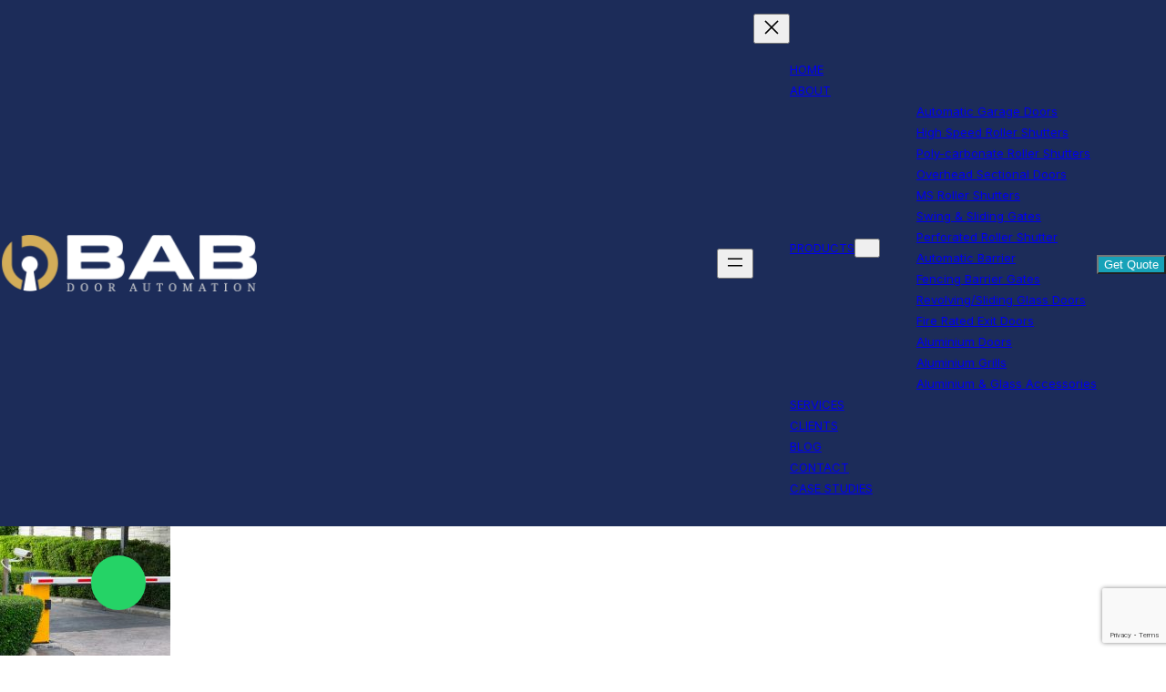

--- FILE ---
content_type: text/html; charset=UTF-8
request_url: https://www.babautomation.com/tag/swing-gates/
body_size: 28091
content:
<!DOCTYPE html>
<html lang="en-US">
<head>
	<meta charset="UTF-8" />
	<meta name="viewport" content="width=device-width, initial-scale=1" />
<meta name='robots' content='index, follow, max-image-preview:large, max-snippet:-1, max-video-preview:-1' />
	<style>img:is([sizes="auto" i], [sizes^="auto," i]) { contain-intrinsic-size: 3000px 1500px }</style>
	
	<!-- This site is optimized with the Yoast SEO plugin v24.7 - https://yoast.com/wordpress/plugins/seo/ -->
	<link rel="canonical" href="https://www.babautomation.com/tag/swing-gates/" />
	<meta property="og:locale" content="en_US" />
	<meta property="og:type" content="article" />
	<meta property="og:title" content="swing gates Archives - Al Bab Automation | Dubai | UAE" />
	<meta property="og:url" content="https://www.babautomation.com/tag/swing-gates/" />
	<meta property="og:site_name" content="Al Bab Automation | Dubai | UAE" />
	<meta name="twitter:card" content="summary_large_image" />
	<script type="application/ld+json" class="yoast-schema-graph">{"@context":"https://schema.org","@graph":[{"@type":"CollectionPage","@id":"https://www.babautomation.com/tag/swing-gates/","url":"https://www.babautomation.com/tag/swing-gates/","name":"swing gates Archives - Al Bab Automation | Dubai | UAE","isPartOf":{"@id":"https://www.babautomation.com/#website"},"primaryImageOfPage":{"@id":"https://www.babautomation.com/tag/swing-gates/#primaryimage"},"image":{"@id":"https://www.babautomation.com/tag/swing-gates/#primaryimage"},"thumbnailUrl":"https://www.babautomation.com/wp-content/uploads/2018/05/bab-automation-automatic-barrier.jpg","breadcrumb":{"@id":"https://www.babautomation.com/tag/swing-gates/#breadcrumb"},"inLanguage":"en-US"},{"@type":"ImageObject","inLanguage":"en-US","@id":"https://www.babautomation.com/tag/swing-gates/#primaryimage","url":"https://www.babautomation.com/wp-content/uploads/2018/05/bab-automation-automatic-barrier.jpg","contentUrl":"https://www.babautomation.com/wp-content/uploads/2018/05/bab-automation-automatic-barrier.jpg","width":1015,"height":794,"caption":"Automatic gate barrier"},{"@type":"BreadcrumbList","@id":"https://www.babautomation.com/tag/swing-gates/#breadcrumb","itemListElement":[{"@type":"ListItem","position":1,"name":"Home","item":"https://www.babautomation.com/"},{"@type":"ListItem","position":2,"name":"swing gates"}]},{"@type":"WebSite","@id":"https://www.babautomation.com/#website","url":"https://www.babautomation.com/","name":"babautomation.com","description":"Trader, Manufacturer and Installer of all kind of facility access and control products.","publisher":{"@id":"https://www.babautomation.com/#organization"},"potentialAction":[{"@type":"SearchAction","target":{"@type":"EntryPoint","urlTemplate":"https://www.babautomation.com/?s={search_term_string}"},"query-input":{"@type":"PropertyValueSpecification","valueRequired":true,"valueName":"search_term_string"}}],"inLanguage":"en-US"},{"@type":"Organization","@id":"https://www.babautomation.com/#organization","name":"Al Bab Automation","url":"https://www.babautomation.com/","logo":{"@type":"ImageObject","inLanguage":"en-US","@id":"https://www.babautomation.com/#/schema/logo/image/","url":"https://www.babautomation.com/wp-content/uploads/2022/08/bab-automation-retina-logo-png-1.png","contentUrl":"https://www.babautomation.com/wp-content/uploads/2022/08/bab-automation-retina-logo-png-1.png","width":350,"height":206,"caption":"Al Bab Automation"},"image":{"@id":"https://www.babautomation.com/#/schema/logo/image/"},"sameAs":["https://www.facebook.com/babautomation","https://www.instagram.com/babautomation/","https://www.linkedin.com/company/bab-automation/"]}]}</script>
	<!-- / Yoast SEO plugin. -->


<title>swing gates Archives - Al Bab Automation | Dubai | UAE</title>
<link rel='dns-prefetch' href='//stats.wp.com' />
<link rel='dns-prefetch' href='//fonts.googleapis.com' />
<link rel="alternate" type="application/rss+xml" title="Al Bab Automation | Dubai | UAE &raquo; Feed" href="https://www.babautomation.com/feed/" />
<link rel="alternate" type="application/rss+xml" title="Al Bab Automation | Dubai | UAE &raquo; Comments Feed" href="https://www.babautomation.com/comments/feed/" />
<link rel="alternate" type="application/rss+xml" title="Al Bab Automation | Dubai | UAE &raquo; swing gates Tag Feed" href="https://www.babautomation.com/tag/swing-gates/feed/" />
<script>
window._wpemojiSettings = {"baseUrl":"https:\/\/s.w.org\/images\/core\/emoji\/16.0.1\/72x72\/","ext":".png","svgUrl":"https:\/\/s.w.org\/images\/core\/emoji\/16.0.1\/svg\/","svgExt":".svg","source":{"concatemoji":"https:\/\/www.babautomation.com\/wp-includes\/js\/wp-emoji-release.min.js?ver=6.8.2"}};
/*! This file is auto-generated */
!function(s,n){var o,i,e;function c(e){try{var t={supportTests:e,timestamp:(new Date).valueOf()};sessionStorage.setItem(o,JSON.stringify(t))}catch(e){}}function p(e,t,n){e.clearRect(0,0,e.canvas.width,e.canvas.height),e.fillText(t,0,0);var t=new Uint32Array(e.getImageData(0,0,e.canvas.width,e.canvas.height).data),a=(e.clearRect(0,0,e.canvas.width,e.canvas.height),e.fillText(n,0,0),new Uint32Array(e.getImageData(0,0,e.canvas.width,e.canvas.height).data));return t.every(function(e,t){return e===a[t]})}function u(e,t){e.clearRect(0,0,e.canvas.width,e.canvas.height),e.fillText(t,0,0);for(var n=e.getImageData(16,16,1,1),a=0;a<n.data.length;a++)if(0!==n.data[a])return!1;return!0}function f(e,t,n,a){switch(t){case"flag":return n(e,"\ud83c\udff3\ufe0f\u200d\u26a7\ufe0f","\ud83c\udff3\ufe0f\u200b\u26a7\ufe0f")?!1:!n(e,"\ud83c\udde8\ud83c\uddf6","\ud83c\udde8\u200b\ud83c\uddf6")&&!n(e,"\ud83c\udff4\udb40\udc67\udb40\udc62\udb40\udc65\udb40\udc6e\udb40\udc67\udb40\udc7f","\ud83c\udff4\u200b\udb40\udc67\u200b\udb40\udc62\u200b\udb40\udc65\u200b\udb40\udc6e\u200b\udb40\udc67\u200b\udb40\udc7f");case"emoji":return!a(e,"\ud83e\udedf")}return!1}function g(e,t,n,a){var r="undefined"!=typeof WorkerGlobalScope&&self instanceof WorkerGlobalScope?new OffscreenCanvas(300,150):s.createElement("canvas"),o=r.getContext("2d",{willReadFrequently:!0}),i=(o.textBaseline="top",o.font="600 32px Arial",{});return e.forEach(function(e){i[e]=t(o,e,n,a)}),i}function t(e){var t=s.createElement("script");t.src=e,t.defer=!0,s.head.appendChild(t)}"undefined"!=typeof Promise&&(o="wpEmojiSettingsSupports",i=["flag","emoji"],n.supports={everything:!0,everythingExceptFlag:!0},e=new Promise(function(e){s.addEventListener("DOMContentLoaded",e,{once:!0})}),new Promise(function(t){var n=function(){try{var e=JSON.parse(sessionStorage.getItem(o));if("object"==typeof e&&"number"==typeof e.timestamp&&(new Date).valueOf()<e.timestamp+604800&&"object"==typeof e.supportTests)return e.supportTests}catch(e){}return null}();if(!n){if("undefined"!=typeof Worker&&"undefined"!=typeof OffscreenCanvas&&"undefined"!=typeof URL&&URL.createObjectURL&&"undefined"!=typeof Blob)try{var e="postMessage("+g.toString()+"("+[JSON.stringify(i),f.toString(),p.toString(),u.toString()].join(",")+"));",a=new Blob([e],{type:"text/javascript"}),r=new Worker(URL.createObjectURL(a),{name:"wpTestEmojiSupports"});return void(r.onmessage=function(e){c(n=e.data),r.terminate(),t(n)})}catch(e){}c(n=g(i,f,p,u))}t(n)}).then(function(e){for(var t in e)n.supports[t]=e[t],n.supports.everything=n.supports.everything&&n.supports[t],"flag"!==t&&(n.supports.everythingExceptFlag=n.supports.everythingExceptFlag&&n.supports[t]);n.supports.everythingExceptFlag=n.supports.everythingExceptFlag&&!n.supports.flag,n.DOMReady=!1,n.readyCallback=function(){n.DOMReady=!0}}).then(function(){return e}).then(function(){var e;n.supports.everything||(n.readyCallback(),(e=n.source||{}).concatemoji?t(e.concatemoji):e.wpemoji&&e.twemoji&&(t(e.twemoji),t(e.wpemoji)))}))}((window,document),window._wpemojiSettings);
</script>
<style id='wp-block-site-logo-inline-css'>
.wp-block-site-logo{box-sizing:border-box;line-height:0}.wp-block-site-logo a{display:inline-block;line-height:0}.wp-block-site-logo.is-default-size img{height:auto;width:120px}.wp-block-site-logo img{height:auto;max-width:100%}.wp-block-site-logo a,.wp-block-site-logo img{border-radius:inherit}.wp-block-site-logo.aligncenter{margin-left:auto;margin-right:auto;text-align:center}:root :where(.wp-block-site-logo.is-style-rounded){border-radius:9999px}
</style>
<style id='wp-block-group-inline-css'>
.wp-block-group{box-sizing:border-box}:where(.wp-block-group.wp-block-group-is-layout-constrained){position:relative}
</style>
<style id='wp-block-group-theme-inline-css'>
:where(.wp-block-group.has-background){padding:1.25em 2.375em}
</style>
<style id='wp-block-navigation-link-inline-css'>
.wp-block-navigation .wp-block-navigation-item__label{overflow-wrap:break-word}.wp-block-navigation .wp-block-navigation-item__description{display:none}.link-ui-tools{border-top:1px solid #f0f0f0;padding:8px}.link-ui-block-inserter{padding-top:8px}.link-ui-block-inserter__back{margin-left:8px;text-transform:uppercase}
</style>
<link rel='stylesheet' id='wp-block-navigation-css' href='https://www.babautomation.com/wp-includes/blocks/navigation/style.min.css?ver=6.8.2' media='all' />
<style id='wp-block-template-part-theme-inline-css'>
:root :where(.wp-block-template-part.has-background){margin-bottom:0;margin-top:0;padding:1.25em 2.375em}
</style>
<style id='wp-block-query-title-inline-css'>
.wp-block-query-title{box-sizing:border-box}
</style>
<link rel='stylesheet' id='wp-block-cover-css' href='https://www.babautomation.com/wp-includes/blocks/cover/style.min.css?ver=6.8.2' media='all' />
<style id='wp-block-post-title-inline-css'>
.wp-block-post-title{box-sizing:border-box;word-break:break-word}.wp-block-post-title :where(a){display:inline-block;font-family:inherit;font-size:inherit;font-style:inherit;font-weight:inherit;letter-spacing:inherit;line-height:inherit;text-decoration:inherit}
</style>
<style id='wp-block-paragraph-inline-css'>
.is-small-text{font-size:.875em}.is-regular-text{font-size:1em}.is-large-text{font-size:2.25em}.is-larger-text{font-size:3em}.has-drop-cap:not(:focus):first-letter{float:left;font-size:8.4em;font-style:normal;font-weight:100;line-height:.68;margin:.05em .1em 0 0;text-transform:uppercase}body.rtl .has-drop-cap:not(:focus):first-letter{float:none;margin-left:.1em}p.has-drop-cap.has-background{overflow:hidden}:root :where(p.has-background){padding:1.25em 2.375em}:where(p.has-text-color:not(.has-link-color)) a{color:inherit}p.has-text-align-left[style*="writing-mode:vertical-lr"],p.has-text-align-right[style*="writing-mode:vertical-rl"]{rotate:180deg}
</style>
<style id='wp-block-post-author-inline-css'>
.wp-block-post-author{box-sizing:border-box;display:flex;flex-wrap:wrap}.wp-block-post-author__byline{font-size:.5em;margin-bottom:0;margin-top:0;width:100%}.wp-block-post-author__avatar{margin-right:1em}.wp-block-post-author__bio{font-size:.7em;margin-bottom:.7em}.wp-block-post-author__content{flex-basis:0;flex-grow:1}.wp-block-post-author__name{margin:0}
</style>
<style id='wp-block-post-date-inline-css'>
.wp-block-post-date{box-sizing:border-box}
</style>
<style id='wp-block-post-featured-image-inline-css'>
.wp-block-post-featured-image{margin-left:0;margin-right:0}.wp-block-post-featured-image a{display:block;height:100%}.wp-block-post-featured-image :where(img){box-sizing:border-box;height:auto;max-width:100%;vertical-align:bottom;width:100%}.wp-block-post-featured-image.alignfull img,.wp-block-post-featured-image.alignwide img{width:100%}.wp-block-post-featured-image .wp-block-post-featured-image__overlay.has-background-dim{background-color:#000;inset:0;position:absolute}.wp-block-post-featured-image{position:relative}.wp-block-post-featured-image .wp-block-post-featured-image__overlay.has-background-gradient{background-color:initial}.wp-block-post-featured-image .wp-block-post-featured-image__overlay.has-background-dim-0{opacity:0}.wp-block-post-featured-image .wp-block-post-featured-image__overlay.has-background-dim-10{opacity:.1}.wp-block-post-featured-image .wp-block-post-featured-image__overlay.has-background-dim-20{opacity:.2}.wp-block-post-featured-image .wp-block-post-featured-image__overlay.has-background-dim-30{opacity:.3}.wp-block-post-featured-image .wp-block-post-featured-image__overlay.has-background-dim-40{opacity:.4}.wp-block-post-featured-image .wp-block-post-featured-image__overlay.has-background-dim-50{opacity:.5}.wp-block-post-featured-image .wp-block-post-featured-image__overlay.has-background-dim-60{opacity:.6}.wp-block-post-featured-image .wp-block-post-featured-image__overlay.has-background-dim-70{opacity:.7}.wp-block-post-featured-image .wp-block-post-featured-image__overlay.has-background-dim-80{opacity:.8}.wp-block-post-featured-image .wp-block-post-featured-image__overlay.has-background-dim-90{opacity:.9}.wp-block-post-featured-image .wp-block-post-featured-image__overlay.has-background-dim-100{opacity:1}.wp-block-post-featured-image:where(.alignleft,.alignright){width:100%}
</style>
<style id='wp-block-heading-inline-css'>
h1.has-background,h2.has-background,h3.has-background,h4.has-background,h5.has-background,h6.has-background{padding:1.25em 2.375em}h1.has-text-align-left[style*=writing-mode]:where([style*=vertical-lr]),h1.has-text-align-right[style*=writing-mode]:where([style*=vertical-rl]),h2.has-text-align-left[style*=writing-mode]:where([style*=vertical-lr]),h2.has-text-align-right[style*=writing-mode]:where([style*=vertical-rl]),h3.has-text-align-left[style*=writing-mode]:where([style*=vertical-lr]),h3.has-text-align-right[style*=writing-mode]:where([style*=vertical-rl]),h4.has-text-align-left[style*=writing-mode]:where([style*=vertical-lr]),h4.has-text-align-right[style*=writing-mode]:where([style*=vertical-rl]),h5.has-text-align-left[style*=writing-mode]:where([style*=vertical-lr]),h5.has-text-align-right[style*=writing-mode]:where([style*=vertical-rl]),h6.has-text-align-left[style*=writing-mode]:where([style*=vertical-lr]),h6.has-text-align-right[style*=writing-mode]:where([style*=vertical-rl]){rotate:180deg}
</style>
<style id='wp-block-post-excerpt-inline-css'>
:where(.wp-block-post-excerpt){box-sizing:border-box;margin-bottom:var(--wp--style--block-gap);margin-top:var(--wp--style--block-gap)}.wp-block-post-excerpt__excerpt{margin-bottom:0;margin-top:0}.wp-block-post-excerpt__more-text{margin-bottom:0;margin-top:var(--wp--style--block-gap)}.wp-block-post-excerpt__more-link{display:inline-block}
</style>
<style id='wp-block-read-more-inline-css'>
.wp-block-read-more{display:block;width:fit-content}.wp-block-read-more:where(:not([style*=text-decoration])){text-decoration:none}.wp-block-read-more:where(:not([style*=text-decoration])):active,.wp-block-read-more:where(:not([style*=text-decoration])):focus{text-decoration:none}
</style>
<style id='wp-block-post-template-inline-css'>
.wp-block-post-template{box-sizing:border-box;list-style:none;margin-bottom:0;margin-top:0;max-width:100%;padding:0}.wp-block-post-template.is-flex-container{display:flex;flex-direction:row;flex-wrap:wrap;gap:1.25em}.wp-block-post-template.is-flex-container>li{margin:0;width:100%}@media (min-width:600px){.wp-block-post-template.is-flex-container.is-flex-container.columns-2>li{width:calc(50% - .625em)}.wp-block-post-template.is-flex-container.is-flex-container.columns-3>li{width:calc(33.33333% - .83333em)}.wp-block-post-template.is-flex-container.is-flex-container.columns-4>li{width:calc(25% - .9375em)}.wp-block-post-template.is-flex-container.is-flex-container.columns-5>li{width:calc(20% - 1em)}.wp-block-post-template.is-flex-container.is-flex-container.columns-6>li{width:calc(16.66667% - 1.04167em)}}@media (max-width:600px){.wp-block-post-template-is-layout-grid.wp-block-post-template-is-layout-grid.wp-block-post-template-is-layout-grid.wp-block-post-template-is-layout-grid{grid-template-columns:1fr}}.wp-block-post-template-is-layout-constrained>li>.alignright,.wp-block-post-template-is-layout-flow>li>.alignright{float:right;margin-inline-end:0;margin-inline-start:2em}.wp-block-post-template-is-layout-constrained>li>.alignleft,.wp-block-post-template-is-layout-flow>li>.alignleft{float:left;margin-inline-end:2em;margin-inline-start:0}.wp-block-post-template-is-layout-constrained>li>.aligncenter,.wp-block-post-template-is-layout-flow>li>.aligncenter{margin-inline-end:auto;margin-inline-start:auto}
</style>
<style id='wp-block-query-pagination-inline-css'>
.wp-block-query-pagination.is-content-justification-space-between>.wp-block-query-pagination-next:last-of-type{margin-inline-start:auto}.wp-block-query-pagination.is-content-justification-space-between>.wp-block-query-pagination-previous:first-child{margin-inline-end:auto}.wp-block-query-pagination .wp-block-query-pagination-previous-arrow{display:inline-block;margin-right:1ch}.wp-block-query-pagination .wp-block-query-pagination-previous-arrow:not(.is-arrow-chevron){transform:scaleX(1)}.wp-block-query-pagination .wp-block-query-pagination-next-arrow{display:inline-block;margin-left:1ch}.wp-block-query-pagination .wp-block-query-pagination-next-arrow:not(.is-arrow-chevron){transform:scaleX(1)}.wp-block-query-pagination.aligncenter{justify-content:center}
</style>
<style id='wp-block-search-inline-css'>
.wp-block-search__button{margin-left:10px;word-break:normal}.wp-block-search__button.has-icon{line-height:0}.wp-block-search__button svg{height:1.25em;min-height:24px;min-width:24px;width:1.25em;fill:currentColor;vertical-align:text-bottom}:where(.wp-block-search__button){border:1px solid #ccc;padding:6px 10px}.wp-block-search__inside-wrapper{display:flex;flex:auto;flex-wrap:nowrap;max-width:100%}.wp-block-search__label{width:100%}.wp-block-search__input{appearance:none;border:1px solid #949494;flex-grow:1;margin-left:0;margin-right:0;min-width:3rem;padding:8px;text-decoration:unset!important}.wp-block-search.wp-block-search__button-only .wp-block-search__button{box-sizing:border-box;display:flex;flex-shrink:0;justify-content:center;margin-left:0;max-width:100%}.wp-block-search.wp-block-search__button-only .wp-block-search__inside-wrapper{min-width:0!important;transition-property:width}.wp-block-search.wp-block-search__button-only .wp-block-search__input{flex-basis:100%;transition-duration:.3s}.wp-block-search.wp-block-search__button-only.wp-block-search__searchfield-hidden,.wp-block-search.wp-block-search__button-only.wp-block-search__searchfield-hidden .wp-block-search__inside-wrapper{overflow:hidden}.wp-block-search.wp-block-search__button-only.wp-block-search__searchfield-hidden .wp-block-search__input{border-left-width:0!important;border-right-width:0!important;flex-basis:0;flex-grow:0;margin:0;min-width:0!important;padding-left:0!important;padding-right:0!important;width:0!important}:where(.wp-block-search__input){font-family:inherit;font-size:inherit;font-style:inherit;font-weight:inherit;letter-spacing:inherit;line-height:inherit;text-transform:inherit}:where(.wp-block-search__button-inside .wp-block-search__inside-wrapper){border:1px solid #949494;box-sizing:border-box;padding:4px}:where(.wp-block-search__button-inside .wp-block-search__inside-wrapper) .wp-block-search__input{border:none;border-radius:0;padding:0 4px}:where(.wp-block-search__button-inside .wp-block-search__inside-wrapper) .wp-block-search__input:focus{outline:none}:where(.wp-block-search__button-inside .wp-block-search__inside-wrapper) :where(.wp-block-search__button){padding:4px 8px}.wp-block-search.aligncenter .wp-block-search__inside-wrapper{margin:auto}.wp-block[data-align=right] .wp-block-search.wp-block-search__button-only .wp-block-search__inside-wrapper{float:right}
</style>
<style id='wp-block-search-theme-inline-css'>
.wp-block-search .wp-block-search__label{font-weight:700}.wp-block-search__button{border:1px solid #ccc;padding:.375em .625em}
</style>
<style id='wp-block-latest-posts-inline-css'>
.wp-block-latest-posts{box-sizing:border-box}.wp-block-latest-posts.alignleft{margin-right:2em}.wp-block-latest-posts.alignright{margin-left:2em}.wp-block-latest-posts.wp-block-latest-posts__list{list-style:none}.wp-block-latest-posts.wp-block-latest-posts__list li{clear:both;overflow-wrap:break-word}.wp-block-latest-posts.is-grid{display:flex;flex-wrap:wrap}.wp-block-latest-posts.is-grid li{margin:0 1.25em 1.25em 0;width:100%}@media (min-width:600px){.wp-block-latest-posts.columns-2 li{width:calc(50% - .625em)}.wp-block-latest-posts.columns-2 li:nth-child(2n){margin-right:0}.wp-block-latest-posts.columns-3 li{width:calc(33.33333% - .83333em)}.wp-block-latest-posts.columns-3 li:nth-child(3n){margin-right:0}.wp-block-latest-posts.columns-4 li{width:calc(25% - .9375em)}.wp-block-latest-posts.columns-4 li:nth-child(4n){margin-right:0}.wp-block-latest-posts.columns-5 li{width:calc(20% - 1em)}.wp-block-latest-posts.columns-5 li:nth-child(5n){margin-right:0}.wp-block-latest-posts.columns-6 li{width:calc(16.66667% - 1.04167em)}.wp-block-latest-posts.columns-6 li:nth-child(6n){margin-right:0}}:root :where(.wp-block-latest-posts.is-grid){padding:0}:root :where(.wp-block-latest-posts.wp-block-latest-posts__list){padding-left:0}.wp-block-latest-posts__post-author,.wp-block-latest-posts__post-date{display:block;font-size:.8125em}.wp-block-latest-posts__post-excerpt,.wp-block-latest-posts__post-full-content{margin-bottom:1em;margin-top:.5em}.wp-block-latest-posts__featured-image a{display:inline-block}.wp-block-latest-posts__featured-image img{height:auto;max-width:100%;width:auto}.wp-block-latest-posts__featured-image.alignleft{float:left;margin-right:1em}.wp-block-latest-posts__featured-image.alignright{float:right;margin-left:1em}.wp-block-latest-posts__featured-image.aligncenter{margin-bottom:1em;text-align:center}
</style>
<style id='wp-block-categories-inline-css'>
.wp-block-categories{box-sizing:border-box}.wp-block-categories.alignleft{margin-right:2em}.wp-block-categories.alignright{margin-left:2em}.wp-block-categories.wp-block-categories-dropdown.aligncenter{text-align:center}.wp-block-categories .wp-block-categories__label{display:block;width:100%}
</style>
<style id='wp-block-columns-inline-css'>
.wp-block-columns{align-items:normal!important;box-sizing:border-box;display:flex;flex-wrap:wrap!important}@media (min-width:782px){.wp-block-columns{flex-wrap:nowrap!important}}.wp-block-columns.are-vertically-aligned-top{align-items:flex-start}.wp-block-columns.are-vertically-aligned-center{align-items:center}.wp-block-columns.are-vertically-aligned-bottom{align-items:flex-end}@media (max-width:781px){.wp-block-columns:not(.is-not-stacked-on-mobile)>.wp-block-column{flex-basis:100%!important}}@media (min-width:782px){.wp-block-columns:not(.is-not-stacked-on-mobile)>.wp-block-column{flex-basis:0;flex-grow:1}.wp-block-columns:not(.is-not-stacked-on-mobile)>.wp-block-column[style*=flex-basis]{flex-grow:0}}.wp-block-columns.is-not-stacked-on-mobile{flex-wrap:nowrap!important}.wp-block-columns.is-not-stacked-on-mobile>.wp-block-column{flex-basis:0;flex-grow:1}.wp-block-columns.is-not-stacked-on-mobile>.wp-block-column[style*=flex-basis]{flex-grow:0}:where(.wp-block-columns){margin-bottom:1.75em}:where(.wp-block-columns.has-background){padding:1.25em 2.375em}.wp-block-column{flex-grow:1;min-width:0;overflow-wrap:break-word;word-break:break-word}.wp-block-column.is-vertically-aligned-top{align-self:flex-start}.wp-block-column.is-vertically-aligned-center{align-self:center}.wp-block-column.is-vertically-aligned-bottom{align-self:flex-end}.wp-block-column.is-vertically-aligned-stretch{align-self:stretch}.wp-block-column.is-vertically-aligned-bottom,.wp-block-column.is-vertically-aligned-center,.wp-block-column.is-vertically-aligned-top{width:100%}
</style>
<link rel='stylesheet' id='wp-block-image-css' href='https://www.babautomation.com/wp-includes/blocks/image/style.min.css?ver=6.8.2' media='all' />
<style id='wp-block-image-theme-inline-css'>
:root :where(.wp-block-image figcaption){color:#555;font-size:13px;text-align:center}.is-dark-theme :root :where(.wp-block-image figcaption){color:#ffffffa6}.wp-block-image{margin:0 0 1em}
</style>
<link rel='stylesheet' id='jetpack-block-send-a-message-css' href='https://www.babautomation.com/wp-content/plugins/jetpack/_inc/blocks/send-a-message/view.css?minify=false&#038;ver=14.9.1' media='all' />
<link rel='stylesheet' id='wp-block-social-links-css' href='https://www.babautomation.com/wp-includes/blocks/social-links/style.min.css?ver=6.8.2' media='all' />
<style id='wp-emoji-styles-inline-css'>

	img.wp-smiley, img.emoji {
		display: inline !important;
		border: none !important;
		box-shadow: none !important;
		height: 1em !important;
		width: 1em !important;
		margin: 0 0.07em !important;
		vertical-align: -0.1em !important;
		background: none !important;
		padding: 0 !important;
	}
</style>
<style id='wp-block-library-inline-css'>
:root{--wp-admin-theme-color:#007cba;--wp-admin-theme-color--rgb:0,124,186;--wp-admin-theme-color-darker-10:#006ba1;--wp-admin-theme-color-darker-10--rgb:0,107,161;--wp-admin-theme-color-darker-20:#005a87;--wp-admin-theme-color-darker-20--rgb:0,90,135;--wp-admin-border-width-focus:2px;--wp-block-synced-color:#7a00df;--wp-block-synced-color--rgb:122,0,223;--wp-bound-block-color:var(--wp-block-synced-color)}@media (min-resolution:192dpi){:root{--wp-admin-border-width-focus:1.5px}}.wp-element-button{cursor:pointer}:root{--wp--preset--font-size--normal:16px;--wp--preset--font-size--huge:42px}:root .has-very-light-gray-background-color{background-color:#eee}:root .has-very-dark-gray-background-color{background-color:#313131}:root .has-very-light-gray-color{color:#eee}:root .has-very-dark-gray-color{color:#313131}:root .has-vivid-green-cyan-to-vivid-cyan-blue-gradient-background{background:linear-gradient(135deg,#00d084,#0693e3)}:root .has-purple-crush-gradient-background{background:linear-gradient(135deg,#34e2e4,#4721fb 50%,#ab1dfe)}:root .has-hazy-dawn-gradient-background{background:linear-gradient(135deg,#faaca8,#dad0ec)}:root .has-subdued-olive-gradient-background{background:linear-gradient(135deg,#fafae1,#67a671)}:root .has-atomic-cream-gradient-background{background:linear-gradient(135deg,#fdd79a,#004a59)}:root .has-nightshade-gradient-background{background:linear-gradient(135deg,#330968,#31cdcf)}:root .has-midnight-gradient-background{background:linear-gradient(135deg,#020381,#2874fc)}.has-regular-font-size{font-size:1em}.has-larger-font-size{font-size:2.625em}.has-normal-font-size{font-size:var(--wp--preset--font-size--normal)}.has-huge-font-size{font-size:var(--wp--preset--font-size--huge)}.has-text-align-center{text-align:center}.has-text-align-left{text-align:left}.has-text-align-right{text-align:right}#end-resizable-editor-section{display:none}.aligncenter{clear:both}.items-justified-left{justify-content:flex-start}.items-justified-center{justify-content:center}.items-justified-right{justify-content:flex-end}.items-justified-space-between{justify-content:space-between}.screen-reader-text{border:0;clip-path:inset(50%);height:1px;margin:-1px;overflow:hidden;padding:0;position:absolute;width:1px;word-wrap:normal!important}.screen-reader-text:focus{background-color:#ddd;clip-path:none;color:#444;display:block;font-size:1em;height:auto;left:5px;line-height:normal;padding:15px 23px 14px;text-decoration:none;top:5px;width:auto;z-index:100000}html :where(.has-border-color){border-style:solid}html :where([style*=border-top-color]){border-top-style:solid}html :where([style*=border-right-color]){border-right-style:solid}html :where([style*=border-bottom-color]){border-bottom-style:solid}html :where([style*=border-left-color]){border-left-style:solid}html :where([style*=border-width]){border-style:solid}html :where([style*=border-top-width]){border-top-style:solid}html :where([style*=border-right-width]){border-right-style:solid}html :where([style*=border-bottom-width]){border-bottom-style:solid}html :where([style*=border-left-width]){border-left-style:solid}html :where(img[class*=wp-image-]){height:auto;max-width:100%}:where(figure){margin:0 0 1em}html :where(.is-position-sticky){--wp-admin--admin-bar--position-offset:var(--wp-admin--admin-bar--height,0px)}@media screen and (max-width:600px){html :where(.is-position-sticky){--wp-admin--admin-bar--position-offset:0px}}
</style>
<link rel='stylesheet' id='font-awesome-css' href='https://www.babautomation.com/wp-content/themes/visualsite/assets/css/font-awesome/css/all.css?ver=5.15.3' media='all' />
<link rel='stylesheet' id='design-css' href='https://www.babautomation.com/wp-content/themes/visualsite/design.css?ver=1.1.3' media='all' />
<link rel='stylesheet' id='reponsive-css' href='https://www.babautomation.com/wp-content/themes/visualsite/responsive.css?ver=1.1.3' media='all' />
<style id='global-styles-inline-css'>
:root{--wp--preset--aspect-ratio--square: 1;--wp--preset--aspect-ratio--4-3: 4/3;--wp--preset--aspect-ratio--3-4: 3/4;--wp--preset--aspect-ratio--3-2: 3/2;--wp--preset--aspect-ratio--2-3: 2/3;--wp--preset--aspect-ratio--16-9: 16/9;--wp--preset--aspect-ratio--9-16: 9/16;--wp--preset--color--black: #000000;--wp--preset--color--cyan-bluish-gray: #abb8c3;--wp--preset--color--white: #ffffff;--wp--preset--color--pale-pink: #f78da7;--wp--preset--color--vivid-red: #cf2e2e;--wp--preset--color--luminous-vivid-orange: #ff6900;--wp--preset--color--luminous-vivid-amber: #fcb900;--wp--preset--color--light-green-cyan: #7bdcb5;--wp--preset--color--vivid-green-cyan: #00d084;--wp--preset--color--pale-cyan-blue: #8ed1fc;--wp--preset--color--vivid-cyan-blue: #0693e3;--wp--preset--color--vivid-purple: #9b51e0;--wp--preset--color--foreground: #000000;--wp--preset--color--background: #ffffff;--wp--preset--color--primary: #0099e5;--wp--preset--color--secondary: #0099e5;--wp--preset--color--background-secondary: #f9f9f9;--wp--preset--color--body-text: #222222;--wp--preset--color--text-link: #222222;--wp--preset--color--border: #e9e9e9;--wp--preset--color--tertiary: #999999;--wp--preset--color--input-field: #ffffff;--wp--preset--color--boulder: #777;--wp--preset--color--coffee: #7d6043;--wp--preset--color--cyan: #25d6a2;--wp--preset--color--dark-blue: #221f3c;--wp--preset--color--sky-blue: #30b4da;--wp--preset--color--dark-green: #0fb36c;--wp--preset--color--lite-green: #6ba518;--wp--preset--color--purple: #c74a73;--wp--preset--color--dark-purple: #9261c6;--wp--preset--color--orange: #f78550;--wp--preset--color--lite-red: #f9556d;--wp--preset--color--hexadecimal: #27808c;--wp--preset--color--pink: #ff6b98;--wp--preset--gradient--vivid-cyan-blue-to-vivid-purple: linear-gradient(135deg,rgba(6,147,227,1) 0%,rgb(155,81,224) 100%);--wp--preset--gradient--light-green-cyan-to-vivid-green-cyan: linear-gradient(135deg,rgb(122,220,180) 0%,rgb(0,208,130) 100%);--wp--preset--gradient--luminous-vivid-amber-to-luminous-vivid-orange: linear-gradient(135deg,rgba(252,185,0,1) 0%,rgba(255,105,0,1) 100%);--wp--preset--gradient--luminous-vivid-orange-to-vivid-red: linear-gradient(135deg,rgba(255,105,0,1) 0%,rgb(207,46,46) 100%);--wp--preset--gradient--very-light-gray-to-cyan-bluish-gray: linear-gradient(135deg,rgb(238,238,238) 0%,rgb(169,184,195) 100%);--wp--preset--gradient--cool-to-warm-spectrum: linear-gradient(135deg,rgb(74,234,220) 0%,rgb(151,120,209) 20%,rgb(207,42,186) 40%,rgb(238,44,130) 60%,rgb(251,105,98) 80%,rgb(254,248,76) 100%);--wp--preset--gradient--blush-light-purple: linear-gradient(135deg,rgb(255,206,236) 0%,rgb(152,150,240) 100%);--wp--preset--gradient--blush-bordeaux: linear-gradient(135deg,rgb(254,205,165) 0%,rgb(254,45,45) 50%,rgb(107,0,62) 100%);--wp--preset--gradient--luminous-dusk: linear-gradient(135deg,rgb(255,203,112) 0%,rgb(199,81,192) 50%,rgb(65,88,208) 100%);--wp--preset--gradient--pale-ocean: linear-gradient(135deg,rgb(255,245,203) 0%,rgb(182,227,212) 50%,rgb(51,167,181) 100%);--wp--preset--gradient--electric-grass: linear-gradient(135deg,rgb(202,248,128) 0%,rgb(113,206,126) 100%);--wp--preset--gradient--midnight: linear-gradient(135deg,rgb(2,3,129) 0%,rgb(40,116,252) 100%);--wp--preset--font-size--small: 16px;--wp--preset--font-size--medium: 18px;--wp--preset--font-size--large: clamp(1.375rem, 1.2434rem + 0.5263vw, 1.875rem);--wp--preset--font-size--x-large: 42px;--wp--preset--font-size--tiny: 14px;--wp--preset--font-size--extra-small: 15px;--wp--preset--font-size--normal: 17px;--wp--preset--font-size--big: clamp(1.125rem, 1.0263rem + 0.3947vw, 1.5rem);--wp--preset--font-size--extra-large: clamp(1.5rem, 1.2368rem + 1.0526vw, 2.5rem);--wp--preset--font-size--huge: clamp(2rem, 1.5rem + 2vw, 3.25rem);--wp--preset--font-size--extra-huge: clamp(2.5rem, 1.7599rem + 2.9605vw, 5.3125rem);--wp--preset--font-family--system: -apple-system,BlinkMacSystemFont,"Segoe UI",Roboto,Oxygen-Sans,Ubuntu,Cantarell,"Helvetica Neue",sans-serif;--wp--preset--font-family--inter: 'Inter', sans-serif;--wp--preset--font-family--kumbh-sans: 'Kumbh-Sans', sans-serif;--wp--preset--spacing--20: 0.44rem;--wp--preset--spacing--30: 0.67rem;--wp--preset--spacing--40: 1rem;--wp--preset--spacing--50: 1.5rem;--wp--preset--spacing--60: 2.25rem;--wp--preset--spacing--70: 3.38rem;--wp--preset--spacing--80: 5.06rem;--wp--preset--shadow--natural: 6px 6px 9px rgba(0, 0, 0, 0.2);--wp--preset--shadow--deep: 12px 12px 50px rgba(0, 0, 0, 0.4);--wp--preset--shadow--sharp: 6px 6px 0px rgba(0, 0, 0, 0.2);--wp--preset--shadow--outlined: 6px 6px 0px -3px rgba(255, 255, 255, 1), 6px 6px rgba(0, 0, 0, 1);--wp--preset--shadow--crisp: 6px 6px 0px rgba(0, 0, 0, 1);--wp--custom--spacing--small: max(1.25rem, 5vw);--wp--custom--spacing--medium: clamp(2rem, 8vw, calc(4 * var(--wp--style--block-gap)));--wp--custom--spacing--large: clamp(4rem, 10vw, 8rem);--wp--custom--typography--line-height--heading: 1.2;--wp--custom--typography--line-height--paragraph: 1.8;--wp--custom--typography--font-weight--light: 300;--wp--custom--typography--font-weight--normal: 400;--wp--custom--typography--font-weight--medium: 500;--wp--custom--typography--font-weight--semi-bold: 600;--wp--custom--typography--font-weight--bold: 700;--wp--custom--typography--font-weight--extra-bold: 900;--wp--custom--gap--baseline: 15px;--wp--custom--gap--horizontal: min(30px, 5vw);--wp--custom--gap--vertical: min(30px, 5vw);}:root { --wp--style--global--content-size: 1180px;--wp--style--global--wide-size: 1180px; }:where(body) { margin: 0; }.wp-site-blocks > .alignleft { float: left; margin-right: 2em; }.wp-site-blocks > .alignright { float: right; margin-left: 2em; }.wp-site-blocks > .aligncenter { justify-content: center; margin-left: auto; margin-right: auto; }:where(.wp-site-blocks) > * { margin-block-start: 2rem; margin-block-end: 0; }:where(.wp-site-blocks) > :first-child { margin-block-start: 0; }:where(.wp-site-blocks) > :last-child { margin-block-end: 0; }:root { --wp--style--block-gap: 2rem; }:root :where(.is-layout-flow) > :first-child{margin-block-start: 0;}:root :where(.is-layout-flow) > :last-child{margin-block-end: 0;}:root :where(.is-layout-flow) > *{margin-block-start: 2rem;margin-block-end: 0;}:root :where(.is-layout-constrained) > :first-child{margin-block-start: 0;}:root :where(.is-layout-constrained) > :last-child{margin-block-end: 0;}:root :where(.is-layout-constrained) > *{margin-block-start: 2rem;margin-block-end: 0;}:root :where(.is-layout-flex){gap: 2rem;}:root :where(.is-layout-grid){gap: 2rem;}.is-layout-flow > .alignleft{float: left;margin-inline-start: 0;margin-inline-end: 2em;}.is-layout-flow > .alignright{float: right;margin-inline-start: 2em;margin-inline-end: 0;}.is-layout-flow > .aligncenter{margin-left: auto !important;margin-right: auto !important;}.is-layout-constrained > .alignleft{float: left;margin-inline-start: 0;margin-inline-end: 2em;}.is-layout-constrained > .alignright{float: right;margin-inline-start: 2em;margin-inline-end: 0;}.is-layout-constrained > .aligncenter{margin-left: auto !important;margin-right: auto !important;}.is-layout-constrained > :where(:not(.alignleft):not(.alignright):not(.alignfull)){max-width: var(--wp--style--global--content-size);margin-left: auto !important;margin-right: auto !important;}.is-layout-constrained > .alignwide{max-width: var(--wp--style--global--wide-size);}body .is-layout-flex{display: flex;}.is-layout-flex{flex-wrap: wrap;align-items: center;}.is-layout-flex > :is(*, div){margin: 0;}body .is-layout-grid{display: grid;}.is-layout-grid > :is(*, div){margin: 0;}body{background-color: var(--wp--preset--color--background);color: var(--wp--preset--color--body-text);font-family: var(--wp--preset--font-family--inter);font-size: var(--wp--preset--font-size--normal);font-weight: var(--wp--custom--typography--font-weight--normal);line-height: var(--wp--custom--typography--line-height--paragraph);margin-top: 0;margin-right: 0;margin-bottom: 0;margin-left: 0;padding-top: 0px;padding-right: 0px;padding-bottom: 0px;padding-left: 0px;}a:where(:not(.wp-element-button)){color: var(--wp--preset--color--black);text-decoration: none;}:root :where(a:where(:not(.wp-element-button)):hover){color: var(--wp--preset--color--primary);text-decoration: none;}:root :where(a:where(:not(.wp-element-button)):focus){color: var(--wp--preset--color--primary);text-decoration: none;}:root :where(a:where(:not(.wp-element-button)):active){color: var(--wp--preset--color--primary);text-decoration: none;}h1{color: var(--wp--preset--color--black);font-family: var(--wp--preset--font-family--inter);font-size: var(--wp--preset--font-size--huge);font-weight: var(--wp--custom--typography--font-weight--bold);line-height: var(--wp--custom--typography--line-height--heading);}h2{color: var(--wp--preset--color--black);font-family: var(--wp--preset--font-family--inter);font-size: var(--wp--preset--font-size--extra-large);font-weight: var(--wp--custom--typography--font-weight--bold);line-height: var(--wp--custom--typography--line-height--heading);}h3{color: var(--wp--preset--color--black);font-family: var(--wp--preset--font-family--inter);font-size: var(--wp--preset--font-size--medium);font-weight: var(--wp--custom--typography--font-weight--bold);}h4{color: var(--wp--preset--color--black);font-family: var(--wp--preset--font-family--inter);font-size: var(--wp--preset--typography--font-size--big);font-weight: var(--wp--custom--typography--font-weight--bold);line-height: var(--wp--custom--typography--line-height--paragraph);}h5{color: var(--wp--preset--color--black);font-family: var(--wp--preset--font-family--inter);font-size: var(--wp--preset--typography--font-size--medium);font-weight: var(--wp--custom--typography--font-weight--bold);line-height: var(--wp--custom--typography--line-height--paragraph);}h6{color: var(--wp--preset--color--black);font-family: var(--wp--preset--font-family--inter);font-size: var(--wp--preset--typography--font-size--normal);font-weight: var(--wp--custom--typography--font-weight--bold);line-height: var(--wp--custom--typography--line-height--paragraph);}:root :where(.wp-element-button, .wp-block-button__link){background-color: var(--wp--preset--color--primary);border-radius: 0;border-width: 0px;color: var(--wp--preset--color--white);font-family: inherit;font-size: var(--wp--custom--typography--font-size--small);font-weight: var(--wp--custom--typography--font-weight--normal);line-height: 1.7;padding-top: 8px;padding-right: 30px;padding-bottom: 8px;padding-left: 30px;text-decoration: none;}:root :where(.wp-element-button:hover, .wp-block-button__link:hover){background-color: var(--wp--preset--color--primary);color: var(--wp--preset--color--white);}:root :where(.wp-element-button:focus, .wp-block-button__link:focus){background-color: var(--wp--preset--color--secondary);color: var(--wp--preset--color--white);}:root :where(.wp-element-button:active, .wp-block-button__link:active){background-color: var(--wp--preset--color--secondary);color: var(--wp--preset--color--white);}.has-black-color{color: var(--wp--preset--color--black) !important;}.has-cyan-bluish-gray-color{color: var(--wp--preset--color--cyan-bluish-gray) !important;}.has-white-color{color: var(--wp--preset--color--white) !important;}.has-pale-pink-color{color: var(--wp--preset--color--pale-pink) !important;}.has-vivid-red-color{color: var(--wp--preset--color--vivid-red) !important;}.has-luminous-vivid-orange-color{color: var(--wp--preset--color--luminous-vivid-orange) !important;}.has-luminous-vivid-amber-color{color: var(--wp--preset--color--luminous-vivid-amber) !important;}.has-light-green-cyan-color{color: var(--wp--preset--color--light-green-cyan) !important;}.has-vivid-green-cyan-color{color: var(--wp--preset--color--vivid-green-cyan) !important;}.has-pale-cyan-blue-color{color: var(--wp--preset--color--pale-cyan-blue) !important;}.has-vivid-cyan-blue-color{color: var(--wp--preset--color--vivid-cyan-blue) !important;}.has-vivid-purple-color{color: var(--wp--preset--color--vivid-purple) !important;}.has-foreground-color{color: var(--wp--preset--color--foreground) !important;}.has-background-color{color: var(--wp--preset--color--background) !important;}.has-primary-color{color: var(--wp--preset--color--primary) !important;}.has-secondary-color{color: var(--wp--preset--color--secondary) !important;}.has-background-secondary-color{color: var(--wp--preset--color--background-secondary) !important;}.has-body-text-color{color: var(--wp--preset--color--body-text) !important;}.has-text-link-color{color: var(--wp--preset--color--text-link) !important;}.has-border-color{color: var(--wp--preset--color--border) !important;}.has-tertiary-color{color: var(--wp--preset--color--tertiary) !important;}.has-input-field-color{color: var(--wp--preset--color--input-field) !important;}.has-boulder-color{color: var(--wp--preset--color--boulder) !important;}.has-coffee-color{color: var(--wp--preset--color--coffee) !important;}.has-cyan-color{color: var(--wp--preset--color--cyan) !important;}.has-dark-blue-color{color: var(--wp--preset--color--dark-blue) !important;}.has-sky-blue-color{color: var(--wp--preset--color--sky-blue) !important;}.has-dark-green-color{color: var(--wp--preset--color--dark-green) !important;}.has-lite-green-color{color: var(--wp--preset--color--lite-green) !important;}.has-purple-color{color: var(--wp--preset--color--purple) !important;}.has-dark-purple-color{color: var(--wp--preset--color--dark-purple) !important;}.has-orange-color{color: var(--wp--preset--color--orange) !important;}.has-lite-red-color{color: var(--wp--preset--color--lite-red) !important;}.has-hexadecimal-color{color: var(--wp--preset--color--hexadecimal) !important;}.has-pink-color{color: var(--wp--preset--color--pink) !important;}.has-black-background-color{background-color: var(--wp--preset--color--black) !important;}.has-cyan-bluish-gray-background-color{background-color: var(--wp--preset--color--cyan-bluish-gray) !important;}.has-white-background-color{background-color: var(--wp--preset--color--white) !important;}.has-pale-pink-background-color{background-color: var(--wp--preset--color--pale-pink) !important;}.has-vivid-red-background-color{background-color: var(--wp--preset--color--vivid-red) !important;}.has-luminous-vivid-orange-background-color{background-color: var(--wp--preset--color--luminous-vivid-orange) !important;}.has-luminous-vivid-amber-background-color{background-color: var(--wp--preset--color--luminous-vivid-amber) !important;}.has-light-green-cyan-background-color{background-color: var(--wp--preset--color--light-green-cyan) !important;}.has-vivid-green-cyan-background-color{background-color: var(--wp--preset--color--vivid-green-cyan) !important;}.has-pale-cyan-blue-background-color{background-color: var(--wp--preset--color--pale-cyan-blue) !important;}.has-vivid-cyan-blue-background-color{background-color: var(--wp--preset--color--vivid-cyan-blue) !important;}.has-vivid-purple-background-color{background-color: var(--wp--preset--color--vivid-purple) !important;}.has-foreground-background-color{background-color: var(--wp--preset--color--foreground) !important;}.has-background-background-color{background-color: var(--wp--preset--color--background) !important;}.has-primary-background-color{background-color: var(--wp--preset--color--primary) !important;}.has-secondary-background-color{background-color: var(--wp--preset--color--secondary) !important;}.has-background-secondary-background-color{background-color: var(--wp--preset--color--background-secondary) !important;}.has-body-text-background-color{background-color: var(--wp--preset--color--body-text) !important;}.has-text-link-background-color{background-color: var(--wp--preset--color--text-link) !important;}.has-border-background-color{background-color: var(--wp--preset--color--border) !important;}.has-tertiary-background-color{background-color: var(--wp--preset--color--tertiary) !important;}.has-input-field-background-color{background-color: var(--wp--preset--color--input-field) !important;}.has-boulder-background-color{background-color: var(--wp--preset--color--boulder) !important;}.has-coffee-background-color{background-color: var(--wp--preset--color--coffee) !important;}.has-cyan-background-color{background-color: var(--wp--preset--color--cyan) !important;}.has-dark-blue-background-color{background-color: var(--wp--preset--color--dark-blue) !important;}.has-sky-blue-background-color{background-color: var(--wp--preset--color--sky-blue) !important;}.has-dark-green-background-color{background-color: var(--wp--preset--color--dark-green) !important;}.has-lite-green-background-color{background-color: var(--wp--preset--color--lite-green) !important;}.has-purple-background-color{background-color: var(--wp--preset--color--purple) !important;}.has-dark-purple-background-color{background-color: var(--wp--preset--color--dark-purple) !important;}.has-orange-background-color{background-color: var(--wp--preset--color--orange) !important;}.has-lite-red-background-color{background-color: var(--wp--preset--color--lite-red) !important;}.has-hexadecimal-background-color{background-color: var(--wp--preset--color--hexadecimal) !important;}.has-pink-background-color{background-color: var(--wp--preset--color--pink) !important;}.has-black-border-color{border-color: var(--wp--preset--color--black) !important;}.has-cyan-bluish-gray-border-color{border-color: var(--wp--preset--color--cyan-bluish-gray) !important;}.has-white-border-color{border-color: var(--wp--preset--color--white) !important;}.has-pale-pink-border-color{border-color: var(--wp--preset--color--pale-pink) !important;}.has-vivid-red-border-color{border-color: var(--wp--preset--color--vivid-red) !important;}.has-luminous-vivid-orange-border-color{border-color: var(--wp--preset--color--luminous-vivid-orange) !important;}.has-luminous-vivid-amber-border-color{border-color: var(--wp--preset--color--luminous-vivid-amber) !important;}.has-light-green-cyan-border-color{border-color: var(--wp--preset--color--light-green-cyan) !important;}.has-vivid-green-cyan-border-color{border-color: var(--wp--preset--color--vivid-green-cyan) !important;}.has-pale-cyan-blue-border-color{border-color: var(--wp--preset--color--pale-cyan-blue) !important;}.has-vivid-cyan-blue-border-color{border-color: var(--wp--preset--color--vivid-cyan-blue) !important;}.has-vivid-purple-border-color{border-color: var(--wp--preset--color--vivid-purple) !important;}.has-foreground-border-color{border-color: var(--wp--preset--color--foreground) !important;}.has-background-border-color{border-color: var(--wp--preset--color--background) !important;}.has-primary-border-color{border-color: var(--wp--preset--color--primary) !important;}.has-secondary-border-color{border-color: var(--wp--preset--color--secondary) !important;}.has-background-secondary-border-color{border-color: var(--wp--preset--color--background-secondary) !important;}.has-body-text-border-color{border-color: var(--wp--preset--color--body-text) !important;}.has-text-link-border-color{border-color: var(--wp--preset--color--text-link) !important;}.has-border-border-color{border-color: var(--wp--preset--color--border) !important;}.has-tertiary-border-color{border-color: var(--wp--preset--color--tertiary) !important;}.has-input-field-border-color{border-color: var(--wp--preset--color--input-field) !important;}.has-boulder-border-color{border-color: var(--wp--preset--color--boulder) !important;}.has-coffee-border-color{border-color: var(--wp--preset--color--coffee) !important;}.has-cyan-border-color{border-color: var(--wp--preset--color--cyan) !important;}.has-dark-blue-border-color{border-color: var(--wp--preset--color--dark-blue) !important;}.has-sky-blue-border-color{border-color: var(--wp--preset--color--sky-blue) !important;}.has-dark-green-border-color{border-color: var(--wp--preset--color--dark-green) !important;}.has-lite-green-border-color{border-color: var(--wp--preset--color--lite-green) !important;}.has-purple-border-color{border-color: var(--wp--preset--color--purple) !important;}.has-dark-purple-border-color{border-color: var(--wp--preset--color--dark-purple) !important;}.has-orange-border-color{border-color: var(--wp--preset--color--orange) !important;}.has-lite-red-border-color{border-color: var(--wp--preset--color--lite-red) !important;}.has-hexadecimal-border-color{border-color: var(--wp--preset--color--hexadecimal) !important;}.has-pink-border-color{border-color: var(--wp--preset--color--pink) !important;}.has-vivid-cyan-blue-to-vivid-purple-gradient-background{background: var(--wp--preset--gradient--vivid-cyan-blue-to-vivid-purple) !important;}.has-light-green-cyan-to-vivid-green-cyan-gradient-background{background: var(--wp--preset--gradient--light-green-cyan-to-vivid-green-cyan) !important;}.has-luminous-vivid-amber-to-luminous-vivid-orange-gradient-background{background: var(--wp--preset--gradient--luminous-vivid-amber-to-luminous-vivid-orange) !important;}.has-luminous-vivid-orange-to-vivid-red-gradient-background{background: var(--wp--preset--gradient--luminous-vivid-orange-to-vivid-red) !important;}.has-very-light-gray-to-cyan-bluish-gray-gradient-background{background: var(--wp--preset--gradient--very-light-gray-to-cyan-bluish-gray) !important;}.has-cool-to-warm-spectrum-gradient-background{background: var(--wp--preset--gradient--cool-to-warm-spectrum) !important;}.has-blush-light-purple-gradient-background{background: var(--wp--preset--gradient--blush-light-purple) !important;}.has-blush-bordeaux-gradient-background{background: var(--wp--preset--gradient--blush-bordeaux) !important;}.has-luminous-dusk-gradient-background{background: var(--wp--preset--gradient--luminous-dusk) !important;}.has-pale-ocean-gradient-background{background: var(--wp--preset--gradient--pale-ocean) !important;}.has-electric-grass-gradient-background{background: var(--wp--preset--gradient--electric-grass) !important;}.has-midnight-gradient-background{background: var(--wp--preset--gradient--midnight) !important;}.has-small-font-size{font-size: var(--wp--preset--font-size--small) !important;}.has-medium-font-size{font-size: var(--wp--preset--font-size--medium) !important;}.has-large-font-size{font-size: var(--wp--preset--font-size--large) !important;}.has-x-large-font-size{font-size: var(--wp--preset--font-size--x-large) !important;}.has-tiny-font-size{font-size: var(--wp--preset--font-size--tiny) !important;}.has-extra-small-font-size{font-size: var(--wp--preset--font-size--extra-small) !important;}.has-normal-font-size{font-size: var(--wp--preset--font-size--normal) !important;}.has-big-font-size{font-size: var(--wp--preset--font-size--big) !important;}.has-extra-large-font-size{font-size: var(--wp--preset--font-size--extra-large) !important;}.has-huge-font-size{font-size: var(--wp--preset--font-size--huge) !important;}.has-extra-huge-font-size{font-size: var(--wp--preset--font-size--extra-huge) !important;}.has-system-font-family{font-family: var(--wp--preset--font-family--system) !important;}.has-inter-font-family{font-family: var(--wp--preset--font-family--inter) !important;}.has-kumbh-sans-font-family{font-family: var(--wp--preset--font-family--kumbh-sans) !important;}h1.wp-block-post-title {
    text-align: center;
}
.case-studies {
	width: 100%;
}
.case-studies img {
    height: 250px!important;
    object-fit: cover;
	 width: 100%;
}
.wp-block-navigation .wp-block-navigation-item {
    align-items: center;
    display: flex;
    position: relative;
    font-size: 13px!important;
}

/* whtsappbtn */
.whatsapp-block__button {
    display: block;
    width: 60px;
    height: 60px;
    line-height: 60px;
    text-align: center;
    border-radius: 50%;
    position: fixed;
    bottom: 50px;
    left: 100px;
    z-index: 100;
    color: #fff;
    font-size: 30px;
    background: #4ac659;
    box-shadow: 0 10px 30px rgba(0,0,0,0.2);
}

.whatsapp-block__button:hover,
.whatsapp-block__button:active,
.whatsapp-block__button:focus {
    background: #fff;
    color: #4ac659;
    box-shadow: 0 10px 50px rgba(0,0,0,0.3);
}

.case-inner img {
	width: 100%;
	height: 685px;
	object-fit: cover;
}

@media screen and (max-width: 600px) {
	
.case-inner img {	
	height: auto;
}
}

img.attachment-post-thumbnail.size-post-thumbnail.wp-post-image {
    width: 100%;
    height: 300px;
    object-fit: cover;
}
:root :where(.wp-block-navigation){font-size: var(--wp--preset--font-size--medium);font-weight: var(--wp--custom--typography--font-weight--medium);}
:root :where(.wp-block-navigation a:where(:not(.wp-element-button))){text-decoration: none;}
:root :where(.wp-block-navigation a:where(:not(.wp-element-button)):hover){color: var(--wp--preset--color--primary);text-decoration: none;}
:root :where(.wp-block-navigation a:where(:not(.wp-element-button)):focus){color: var(--wp--preset--color--primary);text-decoration: none;}
:root :where(.wp-block-navigation a:where(:not(.wp-element-button)):active){color: var(--wp--preset--color--primary);text-decoration: none;}
</style>
<style id='core-block-supports-inline-css'>
.wp-container-core-group-is-layout-baabe226{flex-wrap:nowrap;gap:15px;}.wp-container-core-navigation-is-layout-d7af6e26{gap:0;}.wp-container-core-group-is-layout-17124a9a{flex-wrap:nowrap;justify-content:flex-end;}.wp-container-core-group-is-layout-cb46ffcb{flex-wrap:nowrap;justify-content:space-between;}.wp-container-core-group-is-layout-89a94f6a{flex-wrap:nowrap;gap:4px;}.wp-container-core-group-is-layout-8fdd6519 > *{margin-block-start:0;margin-block-end:0;}.wp-container-core-group-is-layout-8fdd6519 > * + *{margin-block-start:10px;margin-block-end:0;}.wp-container-core-group-is-layout-fc41f4fa > .alignfull{margin-right:calc(20px * -1);margin-left:calc(20px * -1);}.wp-container-core-group-is-layout-fc41f4fa > *{margin-block-start:0;margin-block-end:0;}.wp-container-core-group-is-layout-fc41f4fa > * + *{margin-block-start:15px;margin-block-end:0;}.wp-container-core-columns-is-layout-28f84493{flex-wrap:nowrap;}.wp-elements-fec8fa4e7d64db569013f3ceaab3470e a:where(:not(.wp-element-button)){color:var(--wp--preset--color--white);}.wp-container-core-group-is-layout-976b6c19 > .alignfull{margin-left:calc(15px * -1);}.wp-container-core-group-is-layout-976b6c19 > *{margin-block-start:0;margin-block-end:0;}.wp-container-core-group-is-layout-976b6c19 > * + *{margin-block-start:0px;margin-block-end:0;}.wp-container-core-group-is-layout-13df94ae{flex-wrap:nowrap;gap:0px;align-items:flex-start;}.wp-container-core-group-is-layout-c5a4114a > .alignfull{margin-right:calc(15px * -1);margin-left:calc(15px * -1);}.wp-container-core-group-is-layout-6c531013{flex-wrap:nowrap;}.wp-container-core-group-is-layout-36757661 > .alignfull{margin-right:calc(15px * -1);margin-left:calc(15px * -1);}.wp-container-core-social-links-is-layout-0fbc2136{gap:15px 15px;justify-content:center;}.wp-container-core-group-is-layout-9e363a90 > *{margin-block-start:0;margin-block-end:0;}.wp-container-core-group-is-layout-9e363a90 > * + *{margin-block-start:10px;margin-block-end:0;}.wp-container-core-group-is-layout-4686e6ff > *{margin-block-start:0;margin-block-end:0;}.wp-container-core-group-is-layout-4686e6ff > * + *{margin-block-start:0rem;margin-block-end:0;}
</style>
<style id='wp-block-template-skip-link-inline-css'>

		.skip-link.screen-reader-text {
			border: 0;
			clip-path: inset(50%);
			height: 1px;
			margin: -1px;
			overflow: hidden;
			padding: 0;
			position: absolute !important;
			width: 1px;
			word-wrap: normal !important;
		}

		.skip-link.screen-reader-text:focus {
			background-color: #eee;
			clip-path: none;
			color: #444;
			display: block;
			font-size: 1em;
			height: auto;
			left: 5px;
			line-height: normal;
			padding: 15px 23px 14px;
			text-decoration: none;
			top: 5px;
			width: auto;
			z-index: 100000;
		}
</style>
<link rel='stylesheet' id='contact-form-7-css' href='https://www.babautomation.com/wp-content/plugins/contact-form-7/includes/css/styles.css?ver=6.1.1' media='all' />
<link rel='stylesheet' id='wpb-pcf-sweetalert2-css' href='https://www.babautomation.com/wp-content/plugins/wpb-popup-for-contact-form-7/assets/css/sweetalert2.min.css?ver=11.4.8' media='all' />
<link rel='stylesheet' id='wpb-pcf-styles-css' href='https://www.babautomation.com/wp-content/plugins/wpb-popup-for-contact-form-7/assets/css/frontend.css?ver=1.0' media='all' />
<style id='wpb-pcf-styles-inline-css'>

		.wpb-pcf-btn-default,
		.wpb-pcf-form-style-true input[type=submit],
		.wpb-pcf-form-style-true input[type=button],
		.wpb-pcf-form-style-true input[type=submit],
		.wpb-pcf-form-style-true input[type=button]{
			color: #ffffff!important;
			background: #17a2b8!important;
		}
		.wpb-pcf-btn-default:hover, .wpb-pcf-btn-default:focus,
		.wpb-pcf-form-style-true input[type=submit]:hover, .wpb-pcf-form-style-true input[type=submit]:focus,
		.wpb-pcf-form-style-true input[type=button]:hover, .wpb-pcf-form-style-true input[type=button]:focus,
		.wpb-pcf-form-style-true input[type=submit]:hover,
		.wpb-pcf-form-style-true input[type=button]:hover,
		.wpb-pcf-form-style-true input[type=submit]:focus,
		.wpb-pcf-form-style-true input[type=button]:focus {
			color: #ffffff!important;
			background: #138496!important;
		}
</style>
<link rel='stylesheet' id='visualsite-fonts-css' href='https://fonts.googleapis.com/css2?family=Inter:wght@400;700&#038;family=Kumbh+Sans:wght@100;200;300;400;500;600;700;800;900&#038;display=swap' media='all' />
<link rel='stylesheet' id='visualsite-style-css' href='https://www.babautomation.com/wp-content/themes/visualsite/style.css?ver=20230517-91207' media='all' />
<link rel='stylesheet' id='visualsite-design-css' href='https://www.babautomation.com/wp-content/themes/visualsite/design.css?ver=20230517-91207' media='all' />
<link rel='stylesheet' id='visualsite-responsive-style-css' href='https://www.babautomation.com/wp-content/themes/visualsite/responsive.css?ver=20230517-91207' media='all' />
<script src="https://www.babautomation.com/wp-includes/js/jquery/jquery.min.js?ver=3.7.1" id="jquery-core-js"></script>
<script src="https://www.babautomation.com/wp-includes/js/jquery/jquery-migrate.min.js?ver=3.4.1" id="jquery-migrate-js"></script>
<link rel="https://api.w.org/" href="https://www.babautomation.com/wp-json/" /><link rel="alternate" title="JSON" type="application/json" href="https://www.babautomation.com/wp-json/wp/v2/tags/30" /><link rel="EditURI" type="application/rsd+xml" title="RSD" href="https://www.babautomation.com/xmlrpc.php?rsd" />
<meta name="generator" content="WordPress 6.8.2" />
<style type='text/css'> .ae_data .elementor-editor-element-setting {
            display:none !important;
            }
            </style>	<style>img#wpstats{display:none}</style>
		<script type="importmap" id="wp-importmap">
{"imports":{"@wordpress\/interactivity":"https:\/\/www.babautomation.com\/wp-includes\/js\/dist\/script-modules\/interactivity\/index.min.js?ver=55aebb6e0a16726baffb"}}
</script>
<script type="module" src="https://www.babautomation.com/wp-includes/js/dist/script-modules/block-library/navigation/view.min.js?ver=61572d447d60c0aa5240" id="@wordpress/block-library/navigation/view-js-module"></script>
<link rel="modulepreload" href="https://www.babautomation.com/wp-includes/js/dist/script-modules/interactivity/index.min.js?ver=55aebb6e0a16726baffb" id="@wordpress/interactivity-js-modulepreload"><!-- Google Tag Manager -->
<script>(function(w,d,s,l,i){w[l]=w[l]||[];w[l].push({'gtm.start':
new Date().getTime(),event:'gtm.js'});var f=d.getElementsByTagName(s)[0],
j=d.createElement(s),dl=l!='dataLayer'?'&l='+l:'';j.async=true;j.src=
'https://www.googletagmanager.com/gtm.js?id='+i+dl;f.parentNode.insertBefore(j,f);
})(window,document,'script','dataLayer','GTM-MQBLG82');</script>
<!-- End Google Tag Manager -->
</head>

<body class="archive tag tag-swing-gates tag-30 wp-custom-logo wp-embed-responsive wp-theme-visualsite">
<!-- Google Tag Manager (noscript) -->
<noscript><iframe src="https://www.googletagmanager.com/ns.html?id=GTM-MQBLG82"
height="0" width="0" style="display:none;visibility:hidden"></iframe></noscript>
<!-- End Google Tag Manager (noscript) -->

<div class="wp-site-blocks"><header class="wp-block-template-part">
<div class="wp-block-group has-background is-layout-constrained wp-block-group-is-layout-constrained" style="background-color:#1c2c59;padding-top:15px;padding-bottom:15px">
<div class="wp-block-group is-content-justification-space-between is-nowrap is-layout-flex wp-container-core-group-is-layout-cb46ffcb wp-block-group-is-layout-flex">
<div class="wp-block-group is-nowrap is-layout-flex wp-container-core-group-is-layout-baabe226 wp-block-group-is-layout-flex"><div class="is-style-default wp-block-site-logo"><a href="https://www.babautomation.com/" class="custom-logo-link" rel="home"><img width="284" height="66" src="https://www.babautomation.com/wp-content/uploads/2021/05/bab-automation-logo-png_4dda51a46a7b8972a5a2811c6a4fb646-3-1.png" class="custom-logo" alt="automatic sliding door system" decoding="async" srcset="https://www.babautomation.com/wp-content/uploads/2021/05/bab-automation-logo-png_4dda51a46a7b8972a5a2811c6a4fb646-3-1.png 276w, https://www.babautomation.com/wp-content/uploads/2021/05/bab-automation-logo-png_4dda51a46a7b8972a5a2811c6a4fb646-3-1-260x61.png 260w, https://www.babautomation.com/wp-content/uploads/2021/05/bab-automation-logo-png_4dda51a46a7b8972a5a2811c6a4fb646-3-1-50x12.png 50w, https://www.babautomation.com/wp-content/uploads/2021/05/bab-automation-logo-png_4dda51a46a7b8972a5a2811c6a4fb646-3-1-150x35.png 150w" sizes="(max-width: 284px) 100vw, 284px" /></a></div></div>



<div class="wp-block-group is-content-justification-right is-nowrap is-layout-flex wp-container-core-group-is-layout-17124a9a wp-block-group-is-layout-flex"><nav style="background-color: #1c2c59;" class="has-text-color has-background-color has-background has-extra-small-font-size is-responsive wp-block-navigation is-layout-flex wp-container-core-navigation-is-layout-d7af6e26 wp-block-navigation-is-layout-flex" aria-label="Main Menu" 
		 data-wp-interactive="core/navigation" data-wp-context='{"overlayOpenedBy":{"click":false,"hover":false,"focus":false},"type":"overlay","roleAttribute":"","ariaLabel":"Menu"}'><button aria-haspopup="dialog" aria-label="Open menu" class="wp-block-navigation__responsive-container-open" 
				data-wp-on-async--click="actions.openMenuOnClick"
				data-wp-on--keydown="actions.handleMenuKeydown"
			><svg width="24" height="24" xmlns="http://www.w3.org/2000/svg" viewBox="0 0 24 24" aria-hidden="true" focusable="false"><rect x="4" y="7.5" width="16" height="1.5" /><rect x="4" y="15" width="16" height="1.5" /></svg></button>
				<div class="wp-block-navigation__responsive-container"  id="modal-1" 
				data-wp-class--has-modal-open="state.isMenuOpen"
				data-wp-class--is-menu-open="state.isMenuOpen"
				data-wp-watch="callbacks.initMenu"
				data-wp-on--keydown="actions.handleMenuKeydown"
				data-wp-on-async--focusout="actions.handleMenuFocusout"
				tabindex="-1"
			>
					<div class="wp-block-navigation__responsive-close" tabindex="-1">
						<div class="wp-block-navigation__responsive-dialog" 
				data-wp-bind--aria-modal="state.ariaModal"
				data-wp-bind--aria-label="state.ariaLabel"
				data-wp-bind--role="state.roleAttribute"
			>
							<button aria-label="Close menu" class="wp-block-navigation__responsive-container-close" 
				data-wp-on-async--click="actions.closeMenuOnClick"
			><svg xmlns="http://www.w3.org/2000/svg" viewBox="0 0 24 24" width="24" height="24" aria-hidden="true" focusable="false"><path d="m13.06 12 6.47-6.47-1.06-1.06L12 10.94 5.53 4.47 4.47 5.53 10.94 12l-6.47 6.47 1.06 1.06L12 13.06l6.47 6.47 1.06-1.06L13.06 12Z"></path></svg></button>
							<div class="wp-block-navigation__responsive-container-content" 
				data-wp-watch="callbacks.focusFirstElement"
			 id="modal-1-content">
								<ul style="background-color: #1c2c59;" class="wp-block-navigation__container has-text-color has-background-color has-background has-extra-small-font-size is-responsive wp-block-navigation has-extra-small-font-size"><li class="has-extra-small-font-size wp-block-navigation-item wp-block-navigation-link"><a class="wp-block-navigation-item__content"  href="/"><span class="wp-block-navigation-item__label">HOME</span></a></li><li class="has-extra-small-font-size wp-block-navigation-item wp-block-navigation-link"><a class="wp-block-navigation-item__content"  href="/about-us/"><span class="wp-block-navigation-item__label">ABOUT</span></a></li><li data-wp-context="{ &quot;submenuOpenedBy&quot;: { &quot;click&quot;: false, &quot;hover&quot;: false, &quot;focus&quot;: false }, &quot;type&quot;: &quot;submenu&quot;, &quot;modal&quot;: null }" data-wp-interactive="core/navigation" data-wp-on--focusout="actions.handleMenuFocusout" data-wp-on--keydown="actions.handleMenuKeydown" data-wp-on-async--mouseenter="actions.openMenuOnHover" data-wp-on-async--mouseleave="actions.closeMenuOnHover" data-wp-watch="callbacks.initMenu" tabindex="-1" class="wp-block-navigation-item has-extra-small-font-size has-child open-on-hover-click wp-block-navigation-submenu"><a class="wp-block-navigation-item__content" href="/products/"><span class="wp-block-navigation-item__label">PRODUCTS</span></a><button data-wp-bind--aria-expanded="state.isMenuOpen" data-wp-on-async--click="actions.toggleMenuOnClick" aria-label="PRODUCTS submenu" class="wp-block-navigation__submenu-icon wp-block-navigation-submenu__toggle" ><svg xmlns="http://www.w3.org/2000/svg" width="12" height="12" viewBox="0 0 12 12" fill="none" aria-hidden="true" focusable="false"><path d="M1.50002 4L6.00002 8L10.5 4" stroke-width="1.5"></path></svg></button><ul data-wp-on-async--focus="actions.openMenuOnFocus" class="wp-block-navigation__submenu-container wp-block-navigation-submenu"><li class="has-extra-small-font-size wp-block-navigation-item wp-block-navigation-link"><a class="wp-block-navigation-item__content"  href="/products/automatic-garage-doors"><span class="wp-block-navigation-item__label">Automatic Garage Doors</span></a></li><li class="has-extra-small-font-size wp-block-navigation-item wp-block-navigation-link"><a class="wp-block-navigation-item__content"  href="/products/high-speed-roller-shutters"><span class="wp-block-navigation-item__label">High Speed Roller Shutters</span></a></li><li class="has-extra-small-font-size wp-block-navigation-item wp-block-navigation-link"><a class="wp-block-navigation-item__content"  href="/products/poly-carbonate-roller-shutters"><span class="wp-block-navigation-item__label">Poly-carbonate Roller Shutters</span></a></li><li class="has-extra-small-font-size wp-block-navigation-item wp-block-navigation-link"><a class="wp-block-navigation-item__content"  href="/products/overhead-section-doors"><span class="wp-block-navigation-item__label">Overhead Sectional Doors</span></a></li><li class="has-extra-small-font-size wp-block-navigation-item wp-block-navigation-link"><a class="wp-block-navigation-item__content"  href="/products/ms-roller-shutters"><span class="wp-block-navigation-item__label">MS Roller Shutters</span></a></li><li class="has-extra-small-font-size wp-block-navigation-item wp-block-navigation-link"><a class="wp-block-navigation-item__content"  href="/products/swing-sliding-gates"><span class="wp-block-navigation-item__label">Swing &#038; Sliding Gates</span></a></li><li class="has-extra-small-font-size wp-block-navigation-item wp-block-navigation-link"><a class="wp-block-navigation-item__content"  href="/products/perforated-roller-shutter"><span class="wp-block-navigation-item__label">Perforated Roller Shutter</span></a></li><li class="has-extra-small-font-size wp-block-navigation-item wp-block-navigation-link"><a class="wp-block-navigation-item__content"  href="/products/automatic-barrier"><span class="wp-block-navigation-item__label">Automatic Barrier</span></a></li><li class="has-extra-small-font-size wp-block-navigation-item wp-block-navigation-link"><a class="wp-block-navigation-item__content"  href="/products/fencing-barrier-gates"><span class="wp-block-navigation-item__label">Fencing Barrier Gates</span></a></li><li class="has-extra-small-font-size wp-block-navigation-item wp-block-navigation-link"><a class="wp-block-navigation-item__content"  href="/products/revolving-sliding-glass-doors"><span class="wp-block-navigation-item__label">Revolving/Sliding Glass Doors</span></a></li><li class="has-extra-small-font-size wp-block-navigation-item wp-block-navigation-link"><a class="wp-block-navigation-item__content"  href="/products/fire-rated-exit-doors"><span class="wp-block-navigation-item__label">Fire Rated Exit Doors</span></a></li><li class="has-extra-small-font-size wp-block-navigation-item wp-block-navigation-link"><a class="wp-block-navigation-item__content"  href="/products/aluminium-doors"><span class="wp-block-navigation-item__label">Aluminium Doors</span></a></li><li class="has-extra-small-font-size wp-block-navigation-item wp-block-navigation-link"><a class="wp-block-navigation-item__content"  href="/products/aluminium-grills"><span class="wp-block-navigation-item__label">Aluminium Grills</span></a></li><li class="has-extra-small-font-size wp-block-navigation-item wp-block-navigation-link"><a class="wp-block-navigation-item__content"  href="/products/aluminium-glass-accessories/"><span class="wp-block-navigation-item__label">Aluminium &amp; Glass Accessories</span></a></li></ul></li><li class="has-extra-small-font-size wp-block-navigation-item wp-block-navigation-link"><a class="wp-block-navigation-item__content"  href="/services/"><span class="wp-block-navigation-item__label">SERVICES</span></a></li><li class="has-extra-small-font-size wp-block-navigation-item wp-block-navigation-link"><a class="wp-block-navigation-item__content"  href="/client-list/"><span class="wp-block-navigation-item__label">CLIENTS</span></a></li><li class="has-extra-small-font-size wp-block-navigation-item wp-block-navigation-link"><a class="wp-block-navigation-item__content"  href="/blog/"><span class="wp-block-navigation-item__label">BLOG</span></a></li><li class="has-extra-small-font-size wp-block-navigation-item wp-block-navigation-link"><a class="wp-block-navigation-item__content"  href="/contact/"><span class="wp-block-navigation-item__label">CONTACT</span></a></li><li class="has-extra-small-font-size wp-block-navigation-item wp-block-navigation-link"><a class="wp-block-navigation-item__content"  href="https://www.babautomation.com/case-studies/"><span class="wp-block-navigation-item__label">CASE STUDIES</span></a></li></ul>
							</div>
						</div>
					</div>
				</div></nav>

<p><button data-id="1025" data-post_id="729" data-form_style="" data-allow_outside_click="" data-width="500px" class="wpb-pcf-form-fire wpb-pcf-btn-large wpb-pcf-btn wpb-pcf-btn-default">Get Quote</button></p>
</div>
</div>
</div>
</header>


<div class="wp-block-group is-layout-flow wp-block-group-is-layout-flow" style="margin-top:0px;margin-bottom:2rem">
<div class="wp-block-cover alignfull is-light" style="min-height:300px;aspect-ratio:unset;"><span aria-hidden="true" class="wp-block-cover__background has-background-dim"></span><img width="187" height="146" src="https://www.babautomation.com/wp-content/uploads/2018/05/bab-automation-automatic-barrier-187x146.jpg" class="wp-block-cover__image-background wp-post-image" alt="Automatic gate barrier" data-object-fit="cover" decoding="async" loading="lazy" srcset="https://www.babautomation.com/wp-content/uploads/2018/05/bab-automation-automatic-barrier-187x146.jpg 187w, https://www.babautomation.com/wp-content/uploads/2018/05/bab-automation-automatic-barrier-300x235.jpg 300w, https://www.babautomation.com/wp-content/uploads/2018/05/bab-automation-automatic-barrier-768x601.jpg 768w, https://www.babautomation.com/wp-content/uploads/2018/05/bab-automation-automatic-barrier-50x39.jpg 50w, https://www.babautomation.com/wp-content/uploads/2018/05/bab-automation-automatic-barrier-96x75.jpg 96w, https://www.babautomation.com/wp-content/uploads/2018/05/bab-automation-automatic-barrier.jpg 1015w" sizes="auto, (max-width: 187px) 100vw, 187px" /><div class="wp-block-cover__inner-container is-layout-flow wp-block-cover-is-layout-flow"><h1 class="has-text-align-center wp-block-query-title has-text-color has-background-color">swing gates</h1></div></div>
</div>



<div class="wp-block-group is-layout-constrained wp-block-group-is-layout-constrained">
<div class="wp-block-columns is-layout-flex wp-container-core-columns-is-layout-28f84493 wp-block-columns-is-layout-flex">
<div class="wp-block-column is-layout-flow wp-block-column-is-layout-flow" style="padding-bottom:2rem;flex-basis:66.66%">
<div class="wp-block-query is-layout-constrained wp-block-query-is-layout-constrained"><ul class="wp-block-post-template is-layout-flow wp-block-post-template-is-layout-flow"><li class="wp-block-post post-729 post type-post status-publish format-standard has-post-thumbnail hentry category-automatic-garage-door tag-automatic-garage-doors tag-garage-doors tag-roller-shutters tag-sliding-doors tag-swing-gates">

<div class="wp-block-group is-layout-flow wp-container-core-group-is-layout-8fdd6519 wp-block-group-is-layout-flow" style="margin-bottom:20px"><h2 style="font-size:1.8rem;" class="wp-block-post-title"><a href="https://www.babautomation.com/all-you-need-to-know-about-entrance-automation/" target="_self" >All You Need To Know About Entrance Automation</a></h2>


<div class="wp-block-group has-tiny-font-size is-nowrap is-layout-flex wp-container-core-group-is-layout-89a94f6a wp-block-group-is-layout-flex">
<p>Posted by</p>


<div class="wp-block-post-author"><div class="wp-block-post-author__content"><p class="wp-block-post-author__name">auto-user</p></div></div>


<p>&#8211;</p>


<div class="wp-block-post-date"><time datetime="2022-11-10T13:03:22+00:00">November 10, 2022</time></div></div>
</div>


<figure class="wp-block-post-featured-image"><img width="187" height="146" src="https://www.babautomation.com/wp-content/uploads/2018/05/bab-automation-automatic-barrier-187x146.jpg" class="attachment-post-thumbnail size-post-thumbnail wp-post-image" alt="Automatic gate barrier" style="object-fit:cover;" decoding="async" srcset="https://www.babautomation.com/wp-content/uploads/2018/05/bab-automation-automatic-barrier-187x146.jpg 187w, https://www.babautomation.com/wp-content/uploads/2018/05/bab-automation-automatic-barrier-300x235.jpg 300w, https://www.babautomation.com/wp-content/uploads/2018/05/bab-automation-automatic-barrier-768x601.jpg 768w, https://www.babautomation.com/wp-content/uploads/2018/05/bab-automation-automatic-barrier-50x39.jpg 50w, https://www.babautomation.com/wp-content/uploads/2018/05/bab-automation-automatic-barrier-96x75.jpg 96w, https://www.babautomation.com/wp-content/uploads/2018/05/bab-automation-automatic-barrier.jpg 1015w" sizes="(max-width: 187px) 100vw, 187px" /></figure>

<div class="wp-block-post-excerpt"><p class="wp-block-post-excerpt__excerpt">Entrance automation means when you have an automatic opening and closing of any entrance mechanism such as sliding doors, garage doors, rolling shutters, roadblocks, swing gates, etc. These systems can be either fully automatic or semi-automatic. When microwave sensors detect the motion of vehicles or humans, it comes under a [&hellip;] </p></div>

<a style="padding-top:5px;padding-right:15px;padding-bottom:5px;padding-left:14px;" class="wp-block-read-more has-text-color has-background-color has-background has-vivid-cyan-blue-background-color" href="https://www.babautomation.com/all-you-need-to-know-about-entrance-automation/" target="_self">Read more<span class="screen-reader-text">: All You Need To Know About Entrance Automation</span></a>
</li></ul>



</div>
</div>



<div class="wp-block-column is-layout-flow wp-block-column-is-layout-flow" style="flex-basis:33.33%"><div class="wp-block-template-part">
<div class="wp-block-group is-layout-constrained wp-block-group-is-layout-constrained">
<div class="wp-block-group is-layout-constrained wp-block-group-is-layout-constrained"><form role="search" method="get" action="https://www.babautomation.com/" class="wp-block-search__button-outside wp-block-search__text-button wp-block-search"    ><label class="wp-block-search__label screen-reader-text" for="wp-block-search__input-2" >Search</label><div class="wp-block-search__inside-wrapper " ><input class="wp-block-search__input" id="wp-block-search__input-2" placeholder="" value="" type="search" name="s" required /><button aria-label="Search" class="wp-block-search__button wp-element-button" type="submit" >Search</button></div></form></div>



<div class="wp-block-group has-box-shadow has-background-background-color has-background is-layout-constrained wp-container-core-group-is-layout-fc41f4fa wp-block-group-is-layout-constrained" style="padding-top:20px;padding-right:20px;padding-bottom:20px;padding-left:20px">
<h3 class="wp-block-heading">Recent Posts</h3>


<ul style="font-size:1rem;line-height:1.3;" class="wp-block-latest-posts__list has-dates wp-block-latest-posts"><li><a class="wp-block-latest-posts__post-title" href="https://www.babautomation.com/vodka-onlajn-kazino-sluzhba-podderzhki-558/">Vodka онлайн казино служба поддержки.558</a><time datetime="2026-01-28T23:57:30+00:00" class="wp-block-latest-posts__post-date">January 28, 2026</time></li>
<li><a class="wp-block-latest-posts__post-title" href="https://www.babautomation.com/1win-oficialnyj-sajt-bukmekera-1vin-stavki-na-27/">1Win официальный сайт букмекера  1Вин ставки на спорт.3285 (2)</a><time datetime="2026-01-28T23:57:16+00:00" class="wp-block-latest-posts__post-date">January 28, 2026</time></li>
<li><a class="wp-block-latest-posts__post-title" href="https://www.babautomation.com/pin-up-casino-onlayn-azrbaycan-2756/">Pin Up Casino Onlayn Azrbaycan.2756</a><time datetime="2026-01-28T22:52:23+00:00" class="wp-block-latest-posts__post-date">January 28, 2026</time></li>
<li><a class="wp-block-latest-posts__post-title" href="https://www.babautomation.com/pinco-casino-trkiyede-resmi-web-sitesi-1476/">Pinco casino Trkiyede resmi web sitesi.1476</a><time datetime="2026-01-28T22:48:20+00:00" class="wp-block-latest-posts__post-date">January 28, 2026</time></li>
<li><a class="wp-block-latest-posts__post-title" href="https://www.babautomation.com/oficialnyj-sajt-pinco-casino-vhod-na-zerkalo-69/">&#8211; Официальный сайт Pinco Casino вход на зеркало.10220 (2)</a><time datetime="2026-01-28T22:24:44+00:00" class="wp-block-latest-posts__post-date">January 28, 2026</time></li>
</ul></div>



<div class="wp-block-group has-box-shadow has-background-background-color has-background is-layout-constrained wp-container-core-group-is-layout-fc41f4fa wp-block-group-is-layout-constrained" style="padding-top:20px;padding-right:20px;padding-bottom:20px;padding-left:20px">
<h3 class="wp-block-heading">Categories</h3>


<ul class="wp-block-categories-list wp-block-categories">	<li class="cat-item cat-item-408"><a href="https://www.babautomation.com/category/casino-francais-en-ligne/">-casino francais en ligne</a> <span class="post-count"> 1 </span>
</li>
	<li class="cat-item cat-item-162"><a href="https://www.babautomation.com/category/bez-rubriki/">! Без рубрики</a> <span class="post-count"> 23 </span>
</li>
	<li class="cat-item cat-item-164"><a href="https://www.babautomation.com/category/1/">1</a> <span class="post-count"> 20 </span>
</li>
	<li class="cat-item cat-item-618"><a href="https://www.babautomation.com/category/10/">10</a> <span class="post-count"> 1 </span>
</li>
	<li class="cat-item cat-item-488"><a href="https://www.babautomation.com/category/servismerkezi-tr-com/1000-ancorz/">1000 ancorZ</a> <span class="post-count"> 3 </span>
</li>
	<li class="cat-item cat-item-326"><a href="https://www.babautomation.com/category/fortune-tiger-demo-online-comes-mx/1000z/">1000Z</a> <span class="post-count"> 10 </span>
</li>
	<li class="cat-item cat-item-656"><a href="https://www.babautomation.com/category/le-bandit-casino-compl/1000z-50-50/">1000Z 50-50</a> <span class="post-count"> 1 </span>
</li>
	<li class="cat-item cat-item-368"><a href="https://www.babautomation.com/category/www-vergaberecht-ratgeber-de/1020z/">1020Z</a> <span class="post-count"> 1 </span>
</li>
	<li class="cat-item cat-item-447"><a href="https://www.babautomation.com/category/www-technosport-hu/1250z/">1250Z</a> <span class="post-count"> 2 </span>
</li>
	<li class="cat-item cat-item-276"><a href="https://www.babautomation.com/category/labdarugas-cimpa-hu/1300z/">1300Z</a> <span class="post-count"> 2 </span>
</li>
	<li class="cat-item cat-item-364"><a href="https://www.babautomation.com/category/auto-werkstatt-nuernberg-de/1340z/">1340Z</a> <span class="post-count"> 1 </span>
</li>
	<li class="cat-item cat-item-435"><a href="https://www.babautomation.com/category/www-abszolutbalansz-hu/1350z/">1350Z</a> <span class="post-count"> 2 </span>
</li>
	<li class="cat-item cat-item-366"><a href="https://www.babautomation.com/category/www-medizinrecht-ratgeber-de/1480z/">1480Z</a> <span class="post-count"> 1 </span>
</li>
	<li class="cat-item cat-item-576"><a href="https://www.babautomation.com/category/studyandplay-ru/1500z/">1500Z</a> <span class="post-count"> 2 </span>
</li>
	<li class="cat-item cat-item-422"><a href="https://www.babautomation.com/category/www-badacsony200-hu/1550z/">1550Z</a> <span class="post-count"> 2 </span>
</li>
	<li class="cat-item cat-item-416"><a href="https://www.babautomation.com/category/www-camping-adventure-eu/1600z/">1600Z</a> <span class="post-count"> 5 </span>
</li>
	<li class="cat-item cat-item-429"><a href="https://www.babautomation.com/category/pokk-hu/1620z/">1620Z</a> <span class="post-count"> 4 </span>
</li>
	<li class="cat-item cat-item-441"><a href="https://www.babautomation.com/category/www-piccolatoscanapecs-hu/1830z/">1830Z</a> <span class="post-count"> 4 </span>
</li>
	<li class="cat-item cat-item-392"><a href="https://www.babautomation.com/category/1919womans-com-1000/">1919womans.com 1000</a> <span class="post-count"> 1 </span>
</li>
	<li class="cat-item cat-item-424"><a href="https://www.babautomation.com/category/hamelis-hu/1990z/">1990Z</a> <span class="post-count"> 1 </span>
</li>
	<li class="cat-item cat-item-693"><a href="https://www.babautomation.com/category/1wins-ci-ci/">1wins-ci.ci</a> <span class="post-count"> 1 </span>
</li>
	<li class="cat-item cat-item-165"><a href="https://www.babautomation.com/category/2/">2</a> <span class="post-count"> 2 </span>
</li>
	<li class="cat-item cat-item-336"><a href="https://www.babautomation.com/category/biyskmedspo-ru/2000z/">2000Z</a> <span class="post-count"> 9 </span>
</li>
	<li class="cat-item cat-item-582"><a href="https://www.babautomation.com/category/wwwticketleapeventsticketsangolanewsbefizetesnelkul/2000z-50-50/">2000Z 50-50</a> <span class="post-count"> 1 </span>
</li>
	<li class="cat-item cat-item-303"><a href="https://www.babautomation.com/category/22bet/">22Bet</a> <span class="post-count"> 2 </span>
</li>
	<li class="cat-item cat-item-638"><a href="https://www.babautomation.com/category/260-betlive-casino-3/">260 betlive casino 3</a> <span class="post-count"> 3 </span>
</li>
	<li class="cat-item cat-item-637"><a href="https://www.babautomation.com/category/262-alexander-casino/">262 alexander casino</a> <span class="post-count"> 1 </span>
</li>
	<li class="cat-item cat-item-643"><a href="https://www.babautomation.com/category/263-betify-casino/">263 betify casino</a> <span class="post-count"> 1 </span>
</li>
	<li class="cat-item cat-item-342"><a href="https://www.babautomation.com/category/3/">3</a> <span class="post-count"> 1 </span>
</li>
	<li class="cat-item cat-item-680"><a href="https://www.babautomation.com/category/4/">4</a> <span class="post-count"> 1 </span>
</li>
	<li class="cat-item cat-item-256"><a href="https://www.babautomation.com/category/agro-code-ru/4000-ancorz/">4000 ancorZ</a> <span class="post-count"> 3 </span>
</li>
	<li class="cat-item cat-item-361"><a href="https://www.babautomation.com/category/44/">44</a> <span class="post-count"> 1 </span>
</li>
	<li class="cat-item cat-item-260"><a href="https://www.babautomation.com/category/4447-26-12/">4447 26.12</a> <span class="post-count"> 2 </span>
</li>
	<li class="cat-item cat-item-169"><a href="https://www.babautomation.com/category/5/">5</a> <span class="post-count"> 2 </span>
</li>
	<li class="cat-item cat-item-499"><a href="https://www.babautomation.com/category/5win/">5win</a> <span class="post-count"> 2 </span>
</li>
	<li class="cat-item cat-item-498"><a href="https://www.babautomation.com/category/6/">6</a> <span class="post-count"> 1 </span>
</li>
	<li class="cat-item cat-item-230"><a href="https://www.babautomation.com/category/7/">7</a> <span class="post-count"> 3 </span>
</li>
	<li class="cat-item cat-item-382"><a href="https://www.babautomation.com/category/747-live-casino/">747 Live Casino</a> <span class="post-count"> 1 </span>
</li>
	<li class="cat-item cat-item-235"><a href="https://www.babautomation.com/category/8/">8</a> <span class="post-count"> 3 </span>
</li>
	<li class="cat-item cat-item-277"><a href="https://www.babautomation.com/category/labdarugas-cimpa-hu/850z/">850Z</a> <span class="post-count"> 1 </span>
</li>
	<li class="cat-item cat-item-540"><a href="https://www.babautomation.com/category/a16z-generative-ai-2/">a16z generative ai</a> <span class="post-count"> 1 </span>
</li>
	<li class="cat-item cat-item-330"><a href="https://www.babautomation.com/category/abidjan-da-ci/">abidjan-da.ci</a> <span class="post-count"> 1 </span>
</li>
	<li class="cat-item cat-item-184"><a href="https://www.babautomation.com/category/adobe-generative-ai-1-2/">adobe generative ai 1</a> <span class="post-count"> 2 </span>
</li>
	<li class="cat-item cat-item-290"><a href="https://www.babautomation.com/category/all-spins-win-casino/">All Spins Win Casino</a> <span class="post-count"> 1 </span>
</li>
	<li class="cat-item cat-item-312"><a href="https://www.babautomation.com/category/all-yono-games-and-apps/">All Yono Games and Apps</a> <span class="post-count"> 1 </span>
</li>
	<li class="cat-item cat-item-254"><a href="https://www.babautomation.com/category/okplaypoker-pro/allz/">allZ</a> <span class="post-count"> 2 </span>
</li>
	<li class="cat-item cat-item-49"><a href="https://www.babautomation.com/category/aluminium-and-glass-doors-and-partitions/">Aluminium and Glass Doors and Partitions</a> <span class="post-count"> 9 </span>
</li>
	<li class="cat-item cat-item-640"><a href="https://www.babautomation.com/category/apk/">APK</a> <span class="post-count"> 8 </span>
</li>
	<li class="cat-item cat-item-562"><a href="https://www.babautomation.com/category/aracteknik-com-1000/">aracteknik.com 1000</a> <span class="post-count"> 1 </span>
</li>
	<li class="cat-item cat-item-563"><a href="https://www.babautomation.com/category/arena-casino/">Arena Casino</a> <span class="post-count"> 1 </span>
</li>
	<li class="cat-item cat-item-267"><a href="https://www.babautomation.com/category/arena-total-apostas/">Arena Total Apostas</a> <span class="post-count"> 1 </span>
</li>
	<li class="cat-item cat-item-450"><a href="https://www.babautomation.com/category/articles/">articles</a> <span class="post-count"> 1 </span>
</li>
	<li class="cat-item cat-item-467"><a href="https://www.babautomation.com/category/rzemju-online-kazino-2026/">Ārzemju online kazino 2026</a> <span class="post-count"> 1 </span>
</li>
	<li class="cat-item cat-item-23"><a href="https://www.babautomation.com/category/automatic-garage-door/">Automatic Garage Door</a> <span class="post-count"> 32 </span>
</li>
	<li class="cat-item cat-item-88"><a href="https://www.babautomation.com/category/automatic-sliding-doors/">Automatic Sliding Doors</a> <span class="post-count"> 6 </span>
</li>
	<li class="cat-item cat-item-308"><a href="https://www.babautomation.com/category/automotive-topics-and-trends/">Automotive Topics and Trends</a> <span class="post-count"> 7 </span>
</li>
	<li class="cat-item cat-item-662"><a href="https://www.babautomation.com/category/aviator/">Aviator</a> <span class="post-count"> 3 </span>
</li>
	<li class="cat-item cat-item-667"><a href="https://www.babautomation.com/category/aviator-casino-game/">aviator casino game</a> <span class="post-count"> 1 </span>
</li>
	<li class="cat-item cat-item-265"><a href="https://www.babautomation.com/category/ayobet/">AyoBet</a> <span class="post-count"> 1 </span>
</li>
	<li class="cat-item cat-item-279"><a href="https://www.babautomation.com/category/b2500/">b2500</a> <span class="post-count"> 3 </span>
</li>
	<li class="cat-item cat-item-317"><a href="https://www.babautomation.com/category/bahistasal-nov-6028/">bahistasal nov 6028</a> <span class="post-count"> 2 </span>
</li>
	<li class="cat-item cat-item-172"><a href="https://www.babautomation.com/category/bahisyasal/">bahisyasal</a> <span class="post-count"> 1 </span>
</li>
	<li class="cat-item cat-item-237"><a href="https://www.babautomation.com/category/bahisyasal-4521/">bahisyasal 4521</a> <span class="post-count"> 1 </span>
</li>
	<li class="cat-item cat-item-386"><a href="https://www.babautomation.com/category/balertoptantisort-com-1000/">balertoptantisort.com 1000</a> <span class="post-count"> 1 </span>
</li>
	<li class="cat-item cat-item-25"><a href="https://www.babautomation.com/category/barrier-gates/">Barrier Gates</a> <span class="post-count"> 8 </span>
</li>
	<li class="cat-item cat-item-598"><a href="https://www.babautomation.com/category/basaribet-guncel-giris-adresi-com-1000/">basaribet-guncel-giris-adresi.com 1000</a> <span class="post-count"> 1 </span>
</li>
	<li class="cat-item cat-item-272"><a href="https://www.babautomation.com/category/bayrampaa-escort/">Bayrampaşa Escort</a> <span class="post-count"> 1 </span>
</li>
	<li class="cat-item cat-item-383"><a href="https://www.babautomation.com/category/becric-online/">Becric Online</a> <span class="post-count"> 1 </span>
</li>
	<li class="cat-item cat-item-385"><a href="https://www.babautomation.com/category/bet2africa/">Bet2Africa</a> <span class="post-count"> 1 </span>
</li>
	<li class="cat-item cat-item-388"><a href="https://www.babautomation.com/category/betbuzz365/">BetBuzz365</a> <span class="post-count"> 1 </span>
</li>
	<li class="cat-item cat-item-524"><a href="https://www.babautomation.com/category/bethard-casino/">Bethard Casino</a> <span class="post-count"> 1 </span>
</li>
	<li class="cat-item cat-item-263"><a href="https://www.babautomation.com/category/betsport7/">Betsport7</a> <span class="post-count"> 1 </span>
</li>
	<li class="cat-item cat-item-264"><a href="https://www.babautomation.com/category/betvip/">BetVIP</a> <span class="post-count"> 1 </span>
</li>
	<li class="cat-item cat-item-278"><a href="https://www.babautomation.com/category/beykoz-escort/">Beykoz Escort</a> <span class="post-count"> 1 </span>
</li>
	<li class="cat-item cat-item-391"><a href="https://www.babautomation.com/category/beyloc-com-1000/">beyloc.com 1000</a> <span class="post-count"> 1 </span>
</li>
	<li class="cat-item cat-item-331"><a href="https://www.babautomation.com/category/bilgenoniz-com-1000/">bilgenoniz.com 1000</a> <span class="post-count"> 1 </span>
</li>
	<li class="cat-item cat-item-400"><a href="https://www.babautomation.com/category/bizzo-casino/">Bizzo Casino</a> <span class="post-count"> 3 </span>
</li>
	<li class="cat-item cat-item-73"><a href="https://www.babautomation.com/category/bollards/">Bollards</a> <span class="post-count"> 4 </span>
</li>
	<li class="cat-item cat-item-291"><a href="https://www.babautomation.com/category/bondibet-casino/">Bondibet Casino</a> <span class="post-count"> 1 </span>
</li>
	<li class="cat-item cat-item-217"><a href="https://www.babautomation.com/category/bookkeeping/">Bookkeeping</a> <span class="post-count"> 4 </span>
</li>
	<li class="cat-item cat-item-373"><a href="https://www.babautomation.com/category/bp77-casino/">BP77 Casino</a> <span class="post-count"> 1 </span>
</li>
	<li class="cat-item cat-item-397"><a href="https://www.babautomation.com/category/bronze-casino/">Bronze Casino</a> <span class="post-count"> 1 </span>
</li>
	<li class="cat-item cat-item-242"><a href="https://www.babautomation.com/category/bt-prod-3810/">bt prod 3810</a> <span class="post-count"> 1 </span>
</li>
	<li class="cat-item cat-item-238"><a href="https://www.babautomation.com/category/bt-prod-3810-2/">bt prod 3810 <span class="post-count"> 2 </span></a> <span class="post-count"> 1 </span>
</li>
	<li class="cat-item cat-item-223"><a href="https://www.babautomation.com/category/bt-prod-5715/">BT prod 5715</a> <span class="post-count"> 3 </span>
</li>
	<li class="cat-item cat-item-310"><a href="https://www.babautomation.com/category/carousel-casino/">Carousel Casino</a> <span class="post-count"> 1 </span>
</li>
	<li class="cat-item cat-item-566"><a href="https://www.babautomation.com/category/cashpot-casino/">CashPot Casino</a> <span class="post-count"> 1 </span>
</li>
	<li class="cat-item cat-item-195"><a href="https://www.babautomation.com/category/casino/">Casino</a> <span class="post-count"> 138 </span>
</li>
	<li class="cat-item cat-item-427"><a href="https://www.babautomation.com/category/casino-alexander/">casino alexander</a> <span class="post-count"> 1 </span>
</li>
	<li class="cat-item cat-item-390"><a href="https://www.babautomation.com/category/casino-en-ligne/">casino en ligne</a> <span class="post-count"> 3 </span>
</li>
	<li class="cat-item cat-item-513"><a href="https://www.babautomation.com/category/casino-extra-france/">casino extra france</a> <span class="post-count"> 1 </span>
</li>
	<li class="cat-item cat-item-284"><a href="https://www.babautomation.com/category/casino-games-and-gambling-reviews/">Casino Games and Gambling Reviews</a> <span class="post-count"> 1 </span>
</li>
	<li class="cat-item cat-item-676"><a href="https://www.babautomation.com/category/casino-games-online/">Casino Games Online</a> <span class="post-count"> 2 </span>
</li>
	<li class="cat-item cat-item-293"><a href="https://www.babautomation.com/category/casino-intense/">Casino Intense</a> <span class="post-count"> 1 </span>
</li>
	<li class="cat-item cat-item-689"><a href="https://www.babautomation.com/category/casino-ohne-anmeldung/">Casino ohne Anmeldung</a> <span class="post-count"> 2 </span>
</li>
	<li class="cat-item cat-item-221"><a href="https://www.babautomation.com/category/casino-ohne-oasis/">Casino ohne OASIS</a> <span class="post-count"> 1 </span>
</li>
	<li class="cat-item cat-item-262"><a href="https://www.babautomation.com/category/casino-online/">casino online</a> <span class="post-count"> 1 </span>
</li>
	<li class="cat-item cat-item-328"><a href="https://www.babautomation.com/category/casinoly-greece/">Casinoly Greece</a> <span class="post-count"> 2 </span>
</li>
	<li class="cat-item cat-item-554"><a href="https://www.babautomation.com/category/casinom-12855/">casinom 12855</a> <span class="post-count"> 2 </span>
</li>
	<li class="cat-item cat-item-189"><a href="https://www.babautomation.com/category/casinom-7290/">casinom 7290</a> <span class="post-count"> 2 </span>
</li>
	<li class="cat-item cat-item-42"><a href="https://www.babautomation.com/category/cctv-and-access-control-system/">CCTV and Access Control System</a> <span class="post-count"> 4 </span>
</li>
	<li class="cat-item cat-item-261"><a href="https://www.babautomation.com/category/cendanabet/">CendanaBet</a> <span class="post-count"> 1 </span>
</li>
	<li class="cat-item cat-item-203"><a href="https://www.babautomation.com/category/ch/">CH</a> <span class="post-count"> 2 </span>
</li>
	<li class="cat-item cat-item-380"><a href="https://www.babautomation.com/category/champion-bet/">Champion Bet</a> <span class="post-count"> 1 </span>
</li>
	<li class="cat-item cat-item-292"><a href="https://www.babautomation.com/category/cheri-casino/">Chéri Casino</a> <span class="post-count"> 1 </span>
</li>
	<li class="cat-item cat-item-574"><a href="https://www.babautomation.com/category/chicken-road-2/">Chicken Road 2</a> <span class="post-count"> 3 </span>
</li>
	<li class="cat-item cat-item-161"><a href="https://www.babautomation.com/category/chickenroad/">chickenroad</a> <span class="post-count"> 1 </span>
</li>
	<li class="cat-item cat-item-205"><a href="https://www.babautomation.com/category/cib/">CIB</a> <span class="post-count"> 2 </span>
</li>
	<li class="cat-item cat-item-664"><a href="https://www.babautomation.com/category/classy-casino/">Classy Casino</a> <span class="post-count"> 2 </span>
</li>
	<li class="cat-item cat-item-399"><a href="https://www.babautomation.com/category/clubhouse-casino/">Clubhouse Casino</a> <span class="post-count"> 1 </span>
</li>
	<li class="cat-item cat-item-407"><a href="https://www.babautomation.com/category/conquestador-casino/">Conquestador Casino</a> <span class="post-count"> 1 </span>
</li>
	<li class="cat-item cat-item-527"><a href="https://www.babautomation.com/category/coolbet-casino/">Coolbet Casino</a> <span class="post-count"> 1 </span>
</li>
	<li class="cat-item cat-item-301"><a href="https://www.babautomation.com/category/crazy-star-casino/">Crazy Star Casino</a> <span class="post-count"> 1 </span>
</li>
	<li class="cat-item cat-item-604"><a href="https://www.babautomation.com/category/czech-escort-services/">Czech escort services</a> <span class="post-count"> 1 </span>
</li>
	<li class="cat-item cat-item-690"><a href="https://www.babautomation.com/category/darknet-link/">darknet link</a> <span class="post-count"> 1 </span>
</li>
	<li class="cat-item cat-item-686"><a href="https://www.babautomation.com/category/darknet-markets/">darknet markets</a> <span class="post-count"> 1 </span>
</li>
	<li class="cat-item cat-item-239"><a href="https://www.babautomation.com/category/dec-39kfood/">dec_39kfood</a> <span class="post-count"> 2 </span>
</li>
	<li class="cat-item cat-item-196"><a href="https://www.babautomation.com/category/dec-bh-common/">dec_bh_common</a> <span class="post-count"> 5 </span>
</li>
	<li class="cat-item cat-item-179"><a href="https://www.babautomation.com/category/dec-bh-main/">dec_bh_main</a> <span class="post-count"> 2 </span>
</li>
	<li class="cat-item cat-item-225"><a href="https://www.babautomation.com/category/dec-galaksigezgini/">dec_galaksigezgini</a> <span class="post-count"> 2 </span>
</li>
	<li class="cat-item cat-item-171"><a href="https://www.babautomation.com/category/dec-nicebabylife-com/">dec_nicebabylife.com</a> <span class="post-count"> 2 </span>
</li>
	<li class="cat-item cat-item-178"><a href="https://www.babautomation.com/category/dec-pb-common/">dec_pb_common</a> <span class="post-count"> 5 </span>
</li>
	<li class="cat-item cat-item-347"><a href="https://www.babautomation.com/category/dec-pb-main/">dec_pb_main</a> <span class="post-count"> 1 </span>
</li>
	<li class="cat-item cat-item-652"><a href="https://www.babautomation.com/category/der-spile/">der spile</a> <span class="post-count"> 1 </span>
</li>
	<li class="cat-item cat-item-186"><a href="https://www.babautomation.com/category/done-4447-08-12/">DONE 4447 08.12</a> <span class="post-count"> 1 </span>
</li>
	<li class="cat-item cat-item-687"><a href="https://www.babautomation.com/category/drug-hub/">drug hub</a> <span class="post-count"> 1 </span>
</li>
	<li class="cat-item cat-item-528"><a href="https://www.babautomation.com/category/duelz-casino/">Duelz Casino</a> <span class="post-count"> 1 </span>
</li>
	<li class="cat-item cat-item-204"><a href="https://www.babautomation.com/category/ec/">EC</a> <span class="post-count"> 2 </span>
</li>
	<li class="cat-item cat-item-678"><a href="https://www.babautomation.com/category/edutatar-ru-100/">edutatar.ru 100</a> <span class="post-count"> 1 </span>
</li>
	<li class="cat-item cat-item-378"><a href="https://www.babautomation.com/category/emkabilisim-com-1000/">emkabilisim.com 1000</a> <span class="post-count"> 1 </span>
</li>
	<li class="cat-item cat-item-590"><a href="https://www.babautomation.com/category/energy-casino/">Energy Casino</a> <span class="post-count"> 1 </span>
</li>
	<li class="cat-item cat-item-268"><a href="https://www.babautomation.com/category/esporte-net/">Esporte Net</a> <span class="post-count"> 1 </span>
</li>
	<li class="cat-item cat-item-685"><a href="https://www.babautomation.com/category/euro-bets-uk/">euro-bets.uk</a> <span class="post-count"> 1 </span>
</li>
	<li class="cat-item cat-item-557"><a href="https://www.babautomation.com/category/fikirsitesi-com-1000/">fikirsitesi.com 1000</a> <span class="post-count"> 1 </span>
</li>
	<li class="cat-item cat-item-227"><a href="https://www.babautomation.com/category/fintech-2/">FinTech</a> <span class="post-count"> 2 </span>
</li>
	<li class="cat-item cat-item-47"><a href="https://www.babautomation.com/category/fire-rated-exit-doors/">Fire Rated Exit Doors</a> <span class="post-count"> 2 </span>
</li>
	<li class="cat-item cat-item-168"><a href="https://www.babautomation.com/category/forex-news/">Forex News</a> <span class="post-count"> 3 </span>
</li>
	<li class="cat-item cat-item-228"><a href="https://www.babautomation.com/category/forex-trading/">Forex Trading</a> <span class="post-count"> 6 </span>
</li>
	<li class="cat-item cat-item-572"><a href="https://www.babautomation.com/category/fortuna-casino/">Fortuna Casino</a> <span class="post-count"> 1 </span>
</li>
	<li class="cat-item cat-item-600"><a href="https://www.babautomation.com/category/fortune-gems-2/">Fortune Gems 2</a> <span class="post-count"> 2 </span>
</li>
	<li class="cat-item cat-item-311"><a href="https://www.babautomation.com/category/fortune-tiger-demo-online-com-2/">fortune-tiger-demo-online.com 2</a> <span class="post-count"> 1 </span>
</li>
	<li class="cat-item cat-item-333"><a href="https://www.babautomation.com/category/fotograf-v-praze/">Fotograf v Praze</a> <span class="post-count"> 1 </span>
</li>
	<li class="cat-item cat-item-412"><a href="https://www.babautomation.com/category/fxforumtr-com-1000/">fxforumtr.com 1000</a> <span class="post-count"> 1 </span>
</li>
	<li class="cat-item cat-item-182"><a href="https://www.babautomation.com/category/game/">game</a> <span class="post-count"> 4 </span>
</li>
	<li class="cat-item cat-item-181"><a href="https://www.babautomation.com/category/games/">Games</a> <span class="post-count"> 52 </span>
</li>
	<li class="cat-item cat-item-247"><a href="https://www.babautomation.com/category/gaziosmanpaa-escort-88/">Gaziosmanpaşa Escort</a> <span class="post-count"> 1 </span>
</li>
	<li class="cat-item cat-item-591"><a href="https://www.babautomation.com/category/ggbet-casino/">GGBet Casino</a> <span class="post-count"> 1 </span>
</li>
	<li class="cat-item cat-item-533"><a href="https://www.babautomation.com/category/gioco/">gioco</a> <span class="post-count"> 4 </span>
</li>
	<li class="cat-item cat-item-69"><a href="https://www.babautomation.com/category/glass-doors/">Glass Doors</a> <span class="post-count"> 2 </span>
</li>
	<li class="cat-item cat-item-470"><a href="https://www.babautomation.com/category/gokspel/">gokspel</a> <span class="post-count"> 1 </span>
</li>
	<li class="cat-item cat-item-384"><a href="https://www.babautomation.com/category/goxbet/">Goxbet</a> <span class="post-count"> 1 </span>
</li>
	<li class="cat-item cat-item-519"><a href="https://www.babautomation.com/category/greekgirlscode-com/">greekgirlscode.com</a> <span class="post-count"> 1 </span>
</li>
	<li class="cat-item cat-item-313"><a href="https://www.babautomation.com/category/grizzly-quest-casino/">Grizzly Quest Casino</a> <span class="post-count"> 1 </span>
</li>
	<li class="cat-item cat-item-343"><a href="https://www.babautomation.com/category/gsforum-in/">gsforum.in</a> <span class="post-count"> 1 </span>
</li>
	<li class="cat-item cat-item-348"><a href="https://www.babautomation.com/category/guides/">Guides</a> <span class="post-count"> 1 </span>
</li>
	<li class="cat-item cat-item-286"><a href="https://www.babautomation.com/category/guts-casino-online/">Guts Casino Online</a> <span class="post-count"> 1 </span>
</li>
	<li class="cat-item cat-item-534"><a href="https://www.babautomation.com/category/hajper-casino/">Hajper Casino</a> <span class="post-count"> 1 </span>
</li>
	<li class="cat-item cat-item-522"><a href="https://www.babautomation.com/category/halkal-escort/">Halkalı Escort</a> <span class="post-count"> 2 </span>
</li>
	<li class="cat-item cat-item-349"><a href="https://www.babautomation.com/category/hautarzt-rw-de/">hautarzt-rw.de</a> <span class="post-count"> 1 </span>
</li>
	<li class="cat-item cat-item-24"><a href="https://www.babautomation.com/category/high-speed-roller-shutters/">High Speed Roller Shutters</a> <span class="post-count"> 13 </span>
</li>
	<li class="cat-item cat-item-332"><a href="https://www.babautomation.com/category/hotelveranoplaza-com-co/">hotelveranoplaza.com.co</a> <span class="post-count"> 1 </span>
</li>
	<li class="cat-item cat-item-309"><a href="https://www.babautomation.com/category/house-of-pokies/">House of Pokies</a> <span class="post-count"> 1 </span>
</li>
	<li class="cat-item cat-item-596"><a href="https://www.babautomation.com/category/hungary/">Hungary</a> <span class="post-count"> 1 </span>
</li>
	<li class="cat-item cat-item-602"><a href="https://www.babautomation.com/category/hwid-spoofing-for-games-ban-bypass-overview/">HWID spoofing for games: ban bypass overview</a> <span class="post-count"> 1 </span>
</li>
	<li class="cat-item cat-item-587"><a href="https://www.babautomation.com/category/ice-casino/">Ice Casino</a> <span class="post-count"> 1 </span>
</li>
	<li class="cat-item cat-item-660"><a href="https://www.babautomation.com/category/iddog-ru-10/">iddog.ru 10</a> <span class="post-count"> 1 </span>
</li>
	<li class="cat-item cat-item-176"><a href="https://www.babautomation.com/category/igaming/">IGAMING</a> <span class="post-count"> 34 </span>
</li>
	<li class="cat-item cat-item-411"><a href="https://www.babautomation.com/category/inbet-bg/">inbet bg</a> <span class="post-count"> 1 </span>
</li>
	<li class="cat-item cat-item-232"><a href="https://www.babautomation.com/category/ipho/">ipho</a> <span class="post-count"> 3 </span>
</li>
	<li class="cat-item cat-item-585"><a href="https://www.babautomation.com/category/stanbul-escort/">İstanbul Escort</a> <span class="post-count"> 2 </span>
</li>
	<li class="cat-item cat-item-281"><a href="https://www.babautomation.com/category/stanbul-escort-hizmetleri/">İstanbul Escort Hizmetleri</a> <span class="post-count"> 1 </span>
</li>
	<li class="cat-item cat-item-526"><a href="https://www.babautomation.com/category/jalla-casino/">Jalla Casino</a> <span class="post-count"> 1 </span>
</li>
	<li class="cat-item cat-item-551"><a href="https://www.babautomation.com/category/jan-bh-ussaugustacommissioning-org/">jan_bh_ussaugustacommissioning.org</a> <span class="post-count"> 1 </span>
</li>
	<li class="cat-item cat-item-677"><a href="https://www.babautomation.com/category/jan-pl/">jan_pl</a> <span class="post-count"> 1 </span>
</li>
	<li class="cat-item cat-item-389"><a href="https://www.babautomation.com/category/jan1/">jan1</a> <span class="post-count"> 1 </span>
</li>
	<li class="cat-item cat-item-480"><a href="https://www.babautomation.com/category/jan2/">jan2</a> <span class="post-count"> 1 </span>
</li>
	<li class="cat-item cat-item-439"><a href="https://www.babautomation.com/category/jan3/">jan3</a> <span class="post-count"> 1 </span>
</li>
	<li class="cat-item cat-item-552"><a href="https://www.babautomation.com/category/jan4/">jan4</a> <span class="post-count"> 1 </span>
</li>
	<li class="cat-item cat-item-553"><a href="https://www.babautomation.com/category/jan5/">jan5</a> <span class="post-count"> 1 </span>
</li>
	<li class="cat-item cat-item-479"><a href="https://www.babautomation.com/category/jan7/">jan7</a> <span class="post-count"> 1 </span>
</li>
	<li class="cat-item cat-item-597"><a href="https://www.babautomation.com/category/jeu/">jeu</a> <span class="post-count"> 3 </span>
</li>
	<li class="cat-item cat-item-316"><a href="https://www.babautomation.com/category/jeux/">Jeux</a> <span class="post-count"> 8 </span>
</li>
	<li class="cat-item cat-item-613"><a href="https://www.babautomation.com/category/joki-casino/">Joki Casino</a> <span class="post-count"> 1 </span>
</li>
	<li class="cat-item cat-item-586"><a href="https://www.babautomation.com/category/jrddemolitionltd-co-uk2/">jrddemolitionltd.co.uk2</a> <span class="post-count"> 1 </span>
</li>
	<li class="cat-item cat-item-454"><a href="https://www.babautomation.com/category/julius-casino/">julius casino</a> <span class="post-count"> 2 </span>
</li>
	<li class="cat-item cat-item-449"><a href="https://www.babautomation.com/category/julius-casino-france-4/">julius casino france 4</a> <span class="post-count"> 2 </span>
</li>
	<li class="cat-item cat-item-535"><a href="https://www.babautomation.com/category/kasyno-21/">kasyno</a> <span class="post-count"> 1 </span>
</li>
	<li class="cat-item cat-item-252"><a href="https://www.babautomation.com/category/kasyno-online-blik-w-polsce/">Kasyno online Blik w Polsce</a> <span class="post-count"> 1 </span>
</li>
	<li class="cat-item cat-item-185"><a href="https://www.babautomation.com/category/kaszino/">kaszino</a> <span class="post-count"> 1 </span>
</li>
	<li class="cat-item cat-item-558"><a href="https://www.babautomation.com/category/kilmezedu-ru-240/">kilmezedu.ru 240</a> <span class="post-count"> 1 </span>
</li>
	<li class="cat-item cat-item-266"><a href="https://www.babautomation.com/category/kingbet1/">KingBet1</a> <span class="post-count"> 1 </span>
</li>
	<li class="cat-item cat-item-466"><a href="https://www.babautomation.com/category/kinghills-casino/">KingHills Casino</a> <span class="post-count"> 1 </span>
</li>
	<li class="cat-item cat-item-520"><a href="https://www.babautomation.com/category/kucukcekmece-escort-52/">Küçükçekmece Escort</a> <span class="post-count"> 1 </span>
</li>
	<li class="cat-item cat-item-377"><a href="https://www.babautomation.com/category/kwikbet/">KwikBet</a> <span class="post-count"> 1 </span>
</li>
	<li class="cat-item cat-item-681"><a href="https://www.babautomation.com/category/lampohouse-ru-200/">lampohouse.ru 200</a> <span class="post-count"> 1 </span>
</li>
	<li class="cat-item cat-item-250"><a href="https://www.babautomation.com/category/larocca-cl/">larocca.cl</a> <span class="post-count"> 5 </span>
</li>
	<li class="cat-item cat-item-299"><a href="https://www.babautomation.com/category/lemon-casino/">Lemon Casino</a> <span class="post-count"> 1 </span>
</li>
	<li class="cat-item cat-item-651"><a href="https://www.babautomation.com/category/lightnovosti-ru-10/">lightnovosti.ru 10</a> <span class="post-count"> 1 </span>
</li>
	<li class="cat-item cat-item-616"><a href="https://www.babautomation.com/category/lk/">lk</a> <span class="post-count"> 1 </span>
</li>
	<li class="cat-item cat-item-537"><a href="https://www.babautomation.com/category/londongallery-net2/">londongallery.net2</a> <span class="post-count"> 1 </span>
</li>
	<li class="cat-item cat-item-577"><a href="https://www.babautomation.com/category/luck-casino-36/">Luck Casino</a> <span class="post-count"> 1 </span>
</li>
	<li class="cat-item cat-item-403"><a href="https://www.babautomation.com/category/lucky-days-casino/">Lucky Days Casino</a> <span class="post-count"> 1 </span>
</li>
	<li class="cat-item cat-item-569"><a href="https://www.babautomation.com/category/lv-bet/">LV BET</a> <span class="post-count"> 1 </span>
</li>
	<li class="cat-item cat-item-531"><a href="https://www.babautomation.com/category/lyckost-casino/">Lyckost Casino</a> <span class="post-count"> 1 </span>
</li>
	<li class="cat-item cat-item-302"><a href="https://www.babautomation.com/category/machance-casino/">MaChance Casino</a> <span class="post-count"> 1 </span>
</li>
	<li class="cat-item cat-item-404"><a href="https://www.babautomation.com/category/magazaparfum-com-1000/">magazaparfum.com 1000</a> <span class="post-count"> 1 </span>
</li>
	<li class="cat-item cat-item-518"><a href="https://www.babautomation.com/category/mahagacor77id-com/">mahagacor77id.com</a> <span class="post-count"> 1 </span>
</li>
	<li class="cat-item cat-item-270"><a href="https://www.babautomation.com/category/mahmutbey-escort/">Mahmutbey Escort</a> <span class="post-count"> 1 </span>
</li>
	<li class="cat-item cat-item-327"><a href="https://www.babautomation.com/category/maltepe-escort/">Maltepe Escort</a> <span class="post-count"> 1 </span>
</li>
	<li class="cat-item cat-item-609"><a href="https://www.babautomation.com/category/marvel-casino/">Marvel Casino</a> <span class="post-count"> 1 </span>
</li>
	<li class="cat-item cat-item-345"><a href="https://www.babautomation.com/category/masrangasecurity-com/">masrangasecurity.com</a> <span class="post-count"> 1 </span>
</li>
	<li class="cat-item cat-item-673"><a href="https://www.babautomation.com/category/maxtextures-ru-10/">maxtextures.ru 10</a> <span class="post-count"> 1 </span>
</li>
	<li class="cat-item cat-item-595"><a href="https://www.babautomation.com/category/medmind-ru-4-8-10/">medmind.ru 4-8, 10</a> <span class="post-count"> 1 </span>
</li>
	<li class="cat-item cat-item-334"><a href="https://www.babautomation.com/category/meilleur-casino-en-ligne/">meilleur casino en ligne</a> <span class="post-count"> 3 </span>
</li>
	<li class="cat-item cat-item-337"><a href="https://www.babautomation.com/category/meilleur-casino-en-ligne-2/">meilleur casino en ligne 2</a> <span class="post-count"> 4 </span>
</li>
	<li class="cat-item cat-item-548"><a href="https://www.babautomation.com/category/melbet-2/">Melbet</a> <span class="post-count"> 1 </span>
</li>
	<li class="cat-item cat-item-224"><a href="https://www.babautomation.com/category/melhores-2/">melhores-2</a> <span class="post-count"> 1 </span>
</li>
	<li class="cat-item cat-item-663"><a href="https://www.babautomation.com/category/mineralpro-ru-10/">mineralpro.ru 10</a> <span class="post-count"> 1 </span>
</li>
	<li class="cat-item cat-item-635"><a href="https://www.babautomation.com/category/mission-uncrossable/">Mission Uncrossable</a> <span class="post-count"> 1 </span>
</li>
	<li class="cat-item cat-item-241"><a href="https://www.babautomation.com/category/mostbet/">Mostbet</a> <span class="post-count"> 14 </span>
</li>
	<li class="cat-item cat-item-580"><a href="https://www.babautomation.com/category/mostbet-1/">Mostbet #1</a> <span class="post-count"> 1 </span>
</li>
	<li class="cat-item cat-item-567"><a href="https://www.babautomation.com/category/mostbet-2/">Mostbet #2</a> <span class="post-count"> 1 </span>
</li>
	<li class="cat-item cat-item-294"><a href="https://www.babautomation.com/category/mustang-money/">Mustang Money</a> <span class="post-count"> 1 </span>
</li>
	<li class="cat-item cat-item-246"><a href="https://www.babautomation.com/category/mystake-argentina/">Mystake Argentina</a> <span class="post-count"> 1 </span>
</li>
	<li class="cat-item cat-item-514"><a href="https://www.babautomation.com/category/mystake-casino-france/">mystake casino france</a> <span class="post-count"> 1 </span>
</li>
	<li class="cat-item cat-item-544"><a href="https://www.babautomation.com/category/nacontrol-ru-10/">nacontrol.ru 10</a> <span class="post-count"> 1 </span>
</li>
	<li class="cat-item cat-item-321"><a href="https://www.babautomation.com/category/najbardziej-wypeacalne-kasyno-online/">najbardziej wyp┼éacalne kasyno online</a> <span class="post-count"> 2 </span>
</li>
	<li class="cat-item cat-item-304"><a href="https://www.babautomation.com/category/napoli-casino/">Napoli Casino</a> <span class="post-count"> 1 </span>
</li>
	<li class="cat-item cat-item-573"><a href="https://www.babautomation.com/category/national-casino/">National Casino</a> <span class="post-count"> 2 </span>
</li>
	<li class="cat-item cat-item-245"><a href="https://www.babautomation.com/category/nederlandse-casinos/">nederlandse casinos</a> <span class="post-count"> 1 </span>
</li>
	<li class="cat-item cat-item-570"><a href="https://www.babautomation.com/category/netbet-casino/">NetBet Casino</a> <span class="post-count"> 1 </span>
</li>
	<li class="cat-item cat-item-163"><a href="https://www.babautomation.com/category/new-2/">NEW</a> <span class="post-count"> 5 </span>
</li>
	<li class="cat-item cat-item-193"><a href="https://www.babautomation.com/category/news/">News</a> <span class="post-count"> 383 </span>
</li>
	<li class="cat-item cat-item-273"><a href="https://www.babautomation.com/category/nianta-escort/">Nişantaşı Escort</a> <span class="post-count"> 1 </span>
</li>
	<li class="cat-item cat-item-516"><a href="https://www.babautomation.com/category/northeastdrivercpctraining-co-uk/">northeastdrivercpctraining.co.uk</a> <span class="post-count"> 1 </span>
</li>
	<li class="cat-item cat-item-183"><a href="https://www.babautomation.com/category/nov-a-sr/">nov_a+sr</a> <span class="post-count"> 1 </span>
</li>
	<li class="cat-item cat-item-190"><a href="https://www.babautomation.com/category/nov-agfmanu-com/">nov_agfmanu.com</a> <span class="post-count"> 2 </span>
</li>
	<li class="cat-item cat-item-362"><a href="https://www.babautomation.com/category/nov-aseofsa-com/">nov_aseofsa.com</a> <span class="post-count"> 1 </span>
</li>
	<li class="cat-item cat-item-177"><a href="https://www.babautomation.com/category/nov-blowingvapors-com/">nov_blowingvapors.com</a> <span class="post-count"> 3 </span>
</li>
	<li class="cat-item cat-item-226"><a href="https://www.babautomation.com/category/nov-pl/">nov_PL</a> <span class="post-count"> 1 </span>
</li>
	<li class="cat-item cat-item-216"><a href="https://www.babautomation.com/category/nov-sp-gof/">nov_sp+gof</a> <span class="post-count"> 1 </span>
</li>
	<li class="cat-item cat-item-174"><a href="https://www.babautomation.com/category/nov1/">nov1</a> <span class="post-count"> 7 </span>
</li>
	<li class="cat-item cat-item-220"><a href="https://www.babautomation.com/category/nov2/">nov2</a> <span class="post-count"> 1 </span>
</li>
	<li class="cat-item cat-item-219"><a href="https://www.babautomation.com/category/nov3/">nov3</a> <span class="post-count"> 1 </span>
</li>
	<li class="cat-item cat-item-167"><a href="https://www.babautomation.com/category/nov5/">nov5</a> <span class="post-count"> 1 </span>
</li>
	<li class="cat-item cat-item-192"><a href="https://www.babautomation.com/category/nov6/">nov6</a> <span class="post-count"> 1 </span>
</li>
	<li class="cat-item cat-item-396"><a href="https://www.babautomation.com/category/novibet-casino/">Novibet Casino</a> <span class="post-count"> 1 </span>
</li>
	<li class="cat-item cat-item-218"><a href="https://www.babautomation.com/category/oct-bh-causewayliving-com/">oct_bh_causewayliving.com</a> <span class="post-count"> 1 </span>
</li>
	<li class="cat-item cat-item-166"><a href="https://www.babautomation.com/category/oct-pb/">oct_pb</a> <span class="post-count"> 2 </span>
</li>
	<li class="cat-item cat-item-222"><a href="https://www.babautomation.com/category/oct-pb-fintechworldcup/">oct_pb_fintechworldcup</a> <span class="post-count"> 1 </span>
</li>
	<li class="cat-item cat-item-194"><a href="https://www.babautomation.com/category/oct-pb-jaspersboardinganddoggiedaycare-com/">oct_pb_jaspersboardinganddoggiedaycare.com</a> <span class="post-count"> 1 </span>
</li>
	<li class="cat-item cat-item-624"><a href="https://www.babautomation.com/category/official-betting-site/">Official betting site</a> <span class="post-count"> 4 </span>
</li>
	<li class="cat-item cat-item-606"><a href="https://www.babautomation.com/category/official-gizyomoda/">Official Gizyomoda</a> <span class="post-count"> 1 </span>
</li>
	<li class="cat-item cat-item-674"><a href="https://www.babautomation.com/category/official-website/">Official Website</a> <span class="post-count"> 1 </span>
</li>
	<li class="cat-item cat-item-626"><a href="https://www.babautomation.com/category/oficjalna-strona/">Oficjalna strona</a> <span class="post-count"> 1 </span>
</li>
	<li class="cat-item cat-item-631"><a href="https://www.babautomation.com/category/oficjalna-strona-internetowa/">Oficjalna strona internetowa</a> <span class="post-count"> 4 </span>
</li>
	<li class="cat-item cat-item-300"><a href="https://www.babautomation.com/category/olimpo-bet/">Olimpo Bet</a> <span class="post-count"> 1 </span>
</li>
	<li class="cat-item cat-item-318"><a href="https://www.babautomation.com/category/om/">OM</a> <span class="post-count"> 12 </span>
</li>
	<li class="cat-item cat-item-322"><a href="https://www.babautomation.com/category/om-cc/">OM cc</a> <span class="post-count"> 6 </span>
</li>
	<li class="cat-item cat-item-198"><a href="https://www.babautomation.com/category/omegle/">Omegle</a> <span class="post-count"> 6 </span>
</li>
	<li class="cat-item cat-item-202"><a href="https://www.babautomation.com/category/omegle-cc/">Omegle CC</a> <span class="post-count"> 6 </span>
</li>
	<li class="cat-item cat-item-283"><a href="https://www.babautomation.com/category/omegle-chat-alternative/">Omegle chat alternative</a> <span class="post-count"> 1 </span>
</li>
	<li class="cat-item cat-item-641"><a href="https://www.babautomation.com/category/online-betting-platform/">Online Betting Platform</a> <span class="post-count"> 3 </span>
</li>
	<li class="cat-item cat-item-234"><a href="https://www.babautomation.com/category/online-casino/">Online Casino</a> <span class="post-count"> 23 </span>
</li>
	<li class="cat-item cat-item-691"><a href="https://www.babautomation.com/category/online-casino-ohne-lizenz/">online casino ohne lizenz</a> <span class="post-count"> 2 </span>
</li>
	<li class="cat-item cat-item-243"><a href="https://www.babautomation.com/category/other/">other</a> <span class="post-count"> 1 </span>
</li>
	<li class="cat-item cat-item-86"><a href="https://www.babautomation.com/category/overhead-sectional-doors/">Overhead Sectional Doors</a> <span class="post-count"> 5 </span>
</li>
	<li class="cat-item cat-item-170"><a href="https://www.babautomation.com/category/pablic/">Pablic</a> <span class="post-count"> 6 </span>
</li>
	<li class="cat-item cat-item-468"><a href="https://www.babautomation.com/category/page/">page</a> <span class="post-count"> 2 </span>
</li>
	<li class="cat-item cat-item-306"><a href="https://www.babautomation.com/category/panache-casino/">Panache Casino</a> <span class="post-count"> 1 </span>
</li>
	<li class="cat-item cat-item-661"><a href="https://www.babautomation.com/category/paris-sportifs-au-benin/">Paris sportifs au Bénin</a> <span class="post-count"> 1 </span>
</li>
	<li class="cat-item cat-item-658"><a href="https://www.babautomation.com/category/paris-sportifs-au-burkina-faso/">Paris sportifs au Burkina Faso</a> <span class="post-count"> 3 </span>
</li>
	<li class="cat-item cat-item-657"><a href="https://www.babautomation.com/category/paris-sportifs-en-guinee/">Paris sportifs en Guinée</a> <span class="post-count"> 4 </span>
</li>
	<li class="cat-item cat-item-374"><a href="https://www.babautomation.com/category/parley-bets/">Parley Bets</a> <span class="post-count"> 1 </span>
</li>
	<li class="cat-item cat-item-568"><a href="https://www.babautomation.com/category/pin-up-casino/">Pin UP Casino</a> <span class="post-count"> 1 </span>
</li>
	<li class="cat-item cat-item-511"><a href="https://www.babautomation.com/category/pin-up-casino-mexico/">Pin Up Casino México</a> <span class="post-count"> 1 </span>
</li>
	<li class="cat-item cat-item-459"><a href="https://www.babautomation.com/category/pin-up-kz/">Pin-up KZ</a> <span class="post-count"> 7 </span>
</li>
	<li class="cat-item cat-item-564"><a href="https://www.babautomation.com/category/pin-up-kz-5/">Pin-up KZ #5</a> <span class="post-count"> 1 </span>
</li>
	<li class="cat-item cat-item-612"><a href="https://www.babautomation.com/category/pinco-casino-downloads-top/">pinco-casino-downloads.top</a> <span class="post-count"> 1 </span>
</li>
	<li class="cat-item cat-item-619"><a href="https://www.babautomation.com/category/pinco-casino-kz2026-top/">pinco-casino-kz2026.top</a> <span class="post-count"> 1 </span>
</li>
	<li class="cat-item cat-item-666"><a href="https://www.babautomation.com/category/pinco-casino-official2026-top/">pinco-casino-official2026.top</a> <span class="post-count"> 1 </span>
</li>
	<li class="cat-item cat-item-684"><a href="https://www.babautomation.com/category/pinco-casino-zerkalo2026-top/">pinco-casino-zerkalo2026.top</a> <span class="post-count"> 1 </span>
</li>
	<li class="cat-item cat-item-620"><a href="https://www.babautomation.com/category/pinco-cazino-login-top-second-pack/">pinco-cazino-login.top <span class="post-count"> second pack </span></a> <span class="post-count"> 1 </span>
</li>
	<li class="cat-item cat-item-584"><a href="https://www.babautomation.com/category/pinup-casino/">PinUp Casino</a> <span class="post-count"> 1 </span>
</li>
	<li class="cat-item cat-item-669"><a href="https://www.babautomation.com/category/pinup-aviator2026-top/">pinup-aviator2026.top</a> <span class="post-count"> 2 </span>
</li>
	<li class="cat-item cat-item-510"><a href="https://www.babautomation.com/category/pinup-cazino-kz-top/">pinup-cazino-kz.top</a> <span class="post-count"> 2 </span>
</li>
	<li class="cat-item cat-item-592"><a href="https://www.babautomation.com/category/pinup-cazino-login-top/">pinup-cazino-login.top</a> <span class="post-count"> 1 </span>
</li>
	<li class="cat-item cat-item-599"><a href="https://www.babautomation.com/category/pinup-downloads-top/">pinup-downloads.top</a> <span class="post-count"> 1 </span>
</li>
	<li class="cat-item cat-item-605"><a href="https://www.babautomation.com/category/pinup-gate-of-olympus-top/">pinup-gate-of-olympus.top</a> <span class="post-count"> 1 </span>
</li>
	<li class="cat-item cat-item-608"><a href="https://www.babautomation.com/category/pinup-kazakhstan-kk-top/">pinup-kazakhstan-kk.top</a> <span class="post-count"> 1 </span>
</li>
	<li class="cat-item cat-item-387"><a href="https://www.babautomation.com/category/pinup-kazino-kz-top/">pinup-kazino-kz.top</a> <span class="post-count"> 1 </span>
</li>
	<li class="cat-item cat-item-410"><a href="https://www.babautomation.com/category/pinup-kazino-login-top/">pinup-kazino-login.top</a> <span class="post-count"> 1 </span>
</li>
	<li class="cat-item cat-item-610"><a href="https://www.babautomation.com/category/pinup-kz-officiall-top/">pinup-kz-officiall.top</a> <span class="post-count"> 1 </span>
</li>
	<li class="cat-item cat-item-611"><a href="https://www.babautomation.com/category/pinup-zerkalo2026-top/">pinup-zerkalo2026.top</a> <span class="post-count"> 1 </span>
</li>
	<li class="cat-item cat-item-561"><a href="https://www.babautomation.com/category/plinko-argentina/">Plinko Argentina</a> <span class="post-count"> 2 </span>
</li>
	<li class="cat-item cat-item-233"><a href="https://www.babautomation.com/category/post/">Post</a> <span class="post-count"> 256 </span>
</li>
	<li class="cat-item cat-item-314"><a href="https://www.babautomation.com/category/prank-casino/">Prank Casino</a> <span class="post-count"> 2 </span>
</li>
	<li class="cat-item cat-item-409"><a href="https://www.babautomation.com/category/premier-kladionica/">Premier Kladionica</a> <span class="post-count"> 1 </span>
</li>
	<li class="cat-item cat-item-402"><a href="https://www.babautomation.com/category/premium-bet/">Premium Bet</a> <span class="post-count"> 1 </span>
</li>
	<li class="cat-item cat-item-175"><a href="https://www.babautomation.com/category/public/">Public</a> <span class="post-count"> 204 </span>
</li>
	<li class="cat-item cat-item-525"><a href="https://www.babautomation.com/category/qbet-casino/">QBet Casino</a> <span class="post-count"> 1 </span>
</li>
	<li class="cat-item cat-item-85"><a href="https://www.babautomation.com/category/rapid-rollup-shutters/">Rapid Rollup Shutters</a> <span class="post-count"> 7 </span>
</li>
	<li class="cat-item cat-item-191"><a href="https://www.babautomation.com/category/ready-text/">ready_text</a> <span class="post-count"> 57 </span>
</li>
	<li class="cat-item cat-item-670"><a href="https://www.babautomation.com/category/real-money-aviator-game/">real money aviator game</a> <span class="post-count"> 1 </span>
</li>
	<li class="cat-item cat-item-87"><a href="https://www.babautomation.com/category/revolving-glass-doors/">Revolving Glass Doors</a> <span class="post-count"> 2 </span>
</li>
	<li class="cat-item cat-item-395"><a href="https://www.babautomation.com/category/rizk-casino/">Rizk Casino</a> <span class="post-count"> 2 </span>
</li>
	<li class="cat-item cat-item-675"><a href="https://www.babautomation.com/category/scommesse-e-casino/">Scommesse e Casinò</a> <span class="post-count"> 1 </span>
</li>
	<li class="cat-item cat-item-521"><a href="https://www.babautomation.com/category/sefakoy-escort/">Sefaköy Escort</a> <span class="post-count"> 1 </span>
</li>
	<li class="cat-item cat-item-188"><a href="https://www.babautomation.com/category/sep/">sep</a> <span class="post-count"> 1 </span>
</li>
	<li class="cat-item cat-item-173"><a href="https://www.babautomation.com/category/sep1/">sep1</a> <span class="post-count"> 1 </span>
</li>
	<li class="cat-item cat-item-376"><a href="https://www.babautomation.com/category/setrabet-casino/">SetraBet Casino</a> <span class="post-count"> 1 </span>
</li>
	<li class="cat-item cat-item-231"><a href="https://www.babautomation.com/category/sex/">Sex</a> <span class="post-count"> 1 </span>
</li>
	<li class="cat-item cat-item-692"><a href="https://www.babautomation.com/category/showbet-2-3600/">showbet 2 3600</a> <span class="post-count"> 1 </span>
</li>
	<li class="cat-item cat-item-236"><a href="https://www.babautomation.com/category/showbet-4860-2/">showbet 4860 <span class="post-count"> 2 </span></a> <span class="post-count"> 1 </span>
</li>
	<li class="cat-item cat-item-344"><a href="https://www.babautomation.com/category/shriyamhospital-in2/">shriyamhospital.in2</a> <span class="post-count"> 1 </span>
</li>
	<li class="cat-item cat-item-295"><a href="https://www.babautomation.com/category/signorbet/">SignorBet</a> <span class="post-count"> 2 </span>
</li>
	<li class="cat-item cat-item-298"><a href="https://www.babautomation.com/category/silveredge-casino/">Silveredge Casino</a> <span class="post-count"> 1 </span>
</li>
	<li class="cat-item cat-item-644"><a href="https://www.babautomation.com/category/site-officiel/">Site Officiel</a> <span class="post-count"> 9 </span>
</li>
	<li class="cat-item cat-item-625"><a href="https://www.babautomation.com/category/site-oficial/">Site oficial</a> <span class="post-count"> 2 </span>
</li>
	<li class="cat-item cat-item-627"><a href="https://www.babautomation.com/category/site-web-officiel/">Site web officiel</a> <span class="post-count"> 7 </span>
</li>
	<li class="cat-item cat-item-634"><a href="https://www.babautomation.com/category/sitio-oficial/">Sitio oficial</a> <span class="post-count"> 2 </span>
</li>
	<li class="cat-item cat-item-642"><a href="https://www.babautomation.com/category/sitio-web-oficial/">Sitio Web Oficial</a> <span class="post-count"> 4 </span>
</li>
	<li class="cat-item cat-item-639"><a href="https://www.babautomation.com/category/sito-web-ufficiale/">Sito web ufficiale</a> <span class="post-count"> 1 </span>
</li>
	<li class="cat-item cat-item-360"><a href="https://www.babautomation.com/category/sivasislervinc-com-1000/">sivasislervinc.com 1000</a> <span class="post-count"> 1 </span>
</li>
	<li class="cat-item cat-item-647"><a href="https://www.babautomation.com/category/slfmsal-ru-150/">slfmsal.ru 150</a> <span class="post-count"> 1 </span>
</li>
	<li class="cat-item cat-item-579"><a href="https://www.babautomation.com/category/slotv/">SlotV</a> <span class="post-count"> 1 </span>
</li>
	<li class="cat-item cat-item-83"><a href="https://www.babautomation.com/category/smart-garage-door-system/">Smart Garage Door System</a> <span class="post-count"> 1 </span>
</li>
	<li class="cat-item cat-item-615"><a href="https://www.babautomation.com/category/smartline93-ru-36/">smartline93.ru 36</a> <span class="post-count"> 1 </span>
</li>
	<li class="cat-item cat-item-529"><a href="https://www.babautomation.com/category/snabbare-casino/">Snabbare Casino</a> <span class="post-count"> 1 </span>
</li>
	<li class="cat-item cat-item-187"><a href="https://www.babautomation.com/category/sober-living/">Sober living</a> <span class="post-count"> 3 </span>
</li>
	<li class="cat-item cat-item-329"><a href="https://www.babautomation.com/category/sophiacollege-in/">sophiacollege.in</a> <span class="post-count"> 1 </span>
</li>
	<li class="cat-item cat-item-401"><a href="https://www.babautomation.com/category/space-wins-casino/">Space Wins Casino</a> <span class="post-count"> 1 </span>
</li>
	<li class="cat-item cat-item-469"><a href="https://www.babautomation.com/category/spel/">spel</a> <span class="post-count"> 1 </span>
</li>
	<li class="cat-item cat-item-274"><a href="https://www.babautomation.com/category/spellen/">Spellen</a> <span class="post-count"> 4 </span>
</li>
	<li class="cat-item cat-item-394"><a href="https://www.babautomation.com/category/spille/">Spille</a> <span class="post-count"> 1 </span>
</li>
	<li class="cat-item cat-item-539"><a href="https://www.babautomation.com/category/spiller/">spiller</a> <span class="post-count"> 1 </span>
</li>
	<li class="cat-item cat-item-607"><a href="https://www.babautomation.com/category/spin-city-casino/">Spin City Casino</a> <span class="post-count"> 1 </span>
</li>
	<li class="cat-item cat-item-601"><a href="https://www.babautomation.com/category/spinbara/">Spinbara</a> <span class="post-count"> 1 </span>
</li>
	<li class="cat-item cat-item-679"><a href="https://www.babautomation.com/category/sportprimorye-ru-10/">sportprimorye.ru 10</a> <span class="post-count"> 1 </span>
</li>
	<li class="cat-item cat-item-659"><a href="https://www.babautomation.com/category/sports-betting-in-ghana/">Sports betting in Ghana</a> <span class="post-count"> 2 </span>
</li>
	<li class="cat-item cat-item-305"><a href="https://www.babautomation.com/category/stanleybet/">StanleyBet</a> <span class="post-count"> 1 </span>
</li>
	<li class="cat-item cat-item-532"><a href="https://www.babautomation.com/category/storspelare-casino/">Storspelare Casino</a> <span class="post-count"> 1 </span>
</li>
	<li class="cat-item cat-item-269"><a href="https://www.babautomation.com/category/sultangazi-escort/">Sultangazi Escort</a> <span class="post-count"> 1 </span>
</li>
	<li class="cat-item cat-item-375"><a href="https://www.babautomation.com/category/suncity/">SunCity</a> <span class="post-count"> 1 </span>
</li>
	<li class="cat-item cat-item-481"><a href="https://www.babautomation.com/category/sweet-bonanza-demo-oyna-org-1000-2/">sweet-bonanza-demo-oyna.org 1000 <span class="post-count"> 2 </span></a> <span class="post-count"> 1 </span>
</li>
	<li class="cat-item cat-item-89"><a href="https://www.babautomation.com/category/swing-gates/">Swing Gates</a> <span class="post-count"> 1 </span>
</li>
	<li class="cat-item cat-item-588"><a href="https://www.babautomation.com/category/t-mebonus-pokerdom/">t.mebonus_pokerdom</a> <span class="post-count"> 1 </span>
</li>
	<li class="cat-item cat-item-594"><a href="https://www.babautomation.com/category/t-mecasino-1xbet-official-ru/">t.mecasino_1xBet_official_ru</a> <span class="post-count"> 2 </span>
</li>
	<li class="cat-item cat-item-593"><a href="https://www.babautomation.com/category/t-meofficial-site-pokerdom/">t.meofficial_site_pokerdom</a> <span class="post-count"> 1 </span>
</li>
	<li class="cat-item cat-item-560"><a href="https://www.babautomation.com/category/t-mepoker-pokerdom/">t.mepoker_pokerdom</a> <span class="post-count"> 1 </span>
</li>
	<li class="cat-item cat-item-538"><a href="https://www.babautomation.com/category/t-mepokerdom-oficial-2/">t.mepokerdom_oficial 2</a> <span class="post-count"> 1 </span>
</li>
	<li class="cat-item cat-item-549"><a href="https://www.babautomation.com/category/t-mepokerdom-otzyvy/">t.mepokerdom_otzyvy</a> <span class="post-count"> 1 </span>
</li>
	<li class="cat-item cat-item-555"><a href="https://www.babautomation.com/category/t-mepokerdom-vhod/">t.mepokerdom_vhod</a> <span class="post-count"> 1 </span>
</li>
	<li class="cat-item cat-item-474"><a href="https://www.babautomation.com/category/t-meriobet-promocod-2/">t.meriobet_promocod 2</a> <span class="post-count"> 1 </span>
</li>
	<li class="cat-item cat-item-509"><a href="https://www.babautomation.com/category/t-meriobet-zerkalo-na-segodnya-2/">t.meriobet_zerkalo_na_segodnya 2</a> <span class="post-count"> 1 </span>
</li>
	<li class="cat-item cat-item-515"><a href="https://www.babautomation.com/category/t-meriobetcasino-official-2/">t.meriobetcasino_official 2</a> <span class="post-count"> 1 </span>
</li>
	<li class="cat-item cat-item-471"><a href="https://www.babautomation.com/category/t-meselector-casino-zerkalo/">t.meselector_casino_zerkalo</a> <span class="post-count"> 1 </span>
</li>
	<li class="cat-item cat-item-464"><a href="https://www.babautomation.com/category/t-meselector-official-ru-2/">t.meselector_official_ru 2</a> <span class="post-count"> 1 </span>
</li>
	<li class="cat-item cat-item-289"><a href="https://www.babautomation.com/category/tangiers-casino/">Tangiers Casino</a> <span class="post-count"> 1 </span>
</li>
	<li class="cat-item cat-item-418"><a href="https://www.babautomation.com/category/tanismanticaret-com-1000/">tanismanticaret.com 1000</a> <span class="post-count"> 1 </span>
</li>
	<li class="cat-item cat-item-180"><a href="https://www.babautomation.com/category/test/">test</a> <span class="post-count"> 2 </span>
</li>
	<li class="cat-item cat-item-393"><a href="https://www.babautomation.com/category/the-phone-casino/">The Phone Casino</a> <span class="post-count"> 1 </span>
</li>
	<li class="cat-item cat-item-550"><a href="https://www.babautomation.com/category/thefortyclub-co-uk2/">thefortyclub.co.uk2</a> <span class="post-count"> 1 </span>
</li>
	<li class="cat-item cat-item-645"><a href="https://www.babautomation.com/category/thingamajob-com/">thingamajob.com</a> <span class="post-count"> 1 </span>
</li>
	<li class="cat-item cat-item-359"><a href="https://www.babautomation.com/category/tieraerztlicher-notdienst-ingolstadt-de/">tieraerztlicher-notdienst-ingolstadt.de</a> <span class="post-count"> 1 </span>
</li>
	<li class="cat-item cat-item-315"><a href="https://www.babautomation.com/category/topbet-casino/">TopBet Casino</a> <span class="post-count"> 1 </span>
</li>
	<li class="cat-item cat-item-583"><a href="https://www.babautomation.com/category/total-bet/">Total Bet</a> <span class="post-count"> 1 </span>
</li>
	<li class="cat-item cat-item-346"><a href="https://www.babautomation.com/category/travel-westbengal-com/">travel-westbengal.com</a> <span class="post-count"> 1 </span>
</li>
	<li class="cat-item cat-item-372"><a href="https://www.babautomation.com/category/ucokbet/">UcokBet</a> <span class="post-count"> 1 </span>
</li>
	<li class="cat-item cat-item-614"><a href="https://www.babautomation.com/category/ucretsiz-bonus-veren-casino-siteleri-com-1000/">ucretsiz-bonus-veren-casino-siteleri.com 1000</a> <span class="post-count"> 1 </span>
</li>
	<li class="cat-item cat-item-324"><a href="https://www.babautomation.com/category/umraniye-escort-32/">Ümraniye Escort</a> <span class="post-count"> 1 </span>
</li>
	<li class="cat-item cat-item-1"><a href="https://www.babautomation.com/category/uncategorized/">Uncategorized</a> <span class="post-count"> 4,144 </span>
</li>
	<li class="cat-item cat-item-646"><a href="https://www.babautomation.com/category/up-capital-ru-10/">up-capital.ru 10</a> <span class="post-count"> 1 </span>
</li>
	<li class="cat-item cat-item-413"><a href="https://www.babautomation.com/category/vavada/">Vavada</a> <span class="post-count"> 1 </span>
</li>
	<li class="cat-item cat-item-381"><a href="https://www.babautomation.com/category/vavada-casino/">Vavada Casino</a> <span class="post-count"> 4 </span>
</li>
	<li class="cat-item cat-item-414"><a href="https://www.babautomation.com/category/vavada-casino-2026/">Vavada Casino 2026</a> <span class="post-count"> 1 </span>
</li>
	<li class="cat-item cat-item-543"><a href="https://www.babautomation.com/category/vegasino-casino-france197/">vegasino casino France197</a> <span class="post-count"> 1 </span>
</li>
	<li class="cat-item cat-item-682"><a href="https://www.babautomation.com/category/velwins-casino/">Velwins Casino</a> <span class="post-count"> 1 </span>
</li>
	<li class="cat-item cat-item-589"><a href="https://www.babautomation.com/category/vipslots-casino/">VipSlots Casino</a> <span class="post-count"> 1 </span>
</li>
	<li class="cat-item cat-item-288"><a href="https://www.babautomation.com/category/viratemizlikhizmetleri-com/">viratemizlikhizmetleri.com</a> <span class="post-count"> 2 </span>
</li>
	<li class="cat-item cat-item-371"><a href="https://www.babautomation.com/category/viratemizlikhizmetleri-com-1000/">viratemizlikhizmetleri.com 1000</a> <span class="post-count"> 1 </span>
</li>
	<li class="cat-item cat-item-628"><a href="https://www.babautomation.com/category/vodka-casino-bonuskod-ru-100/">vodka-casino-bonuskod.ru 100</a> <span class="post-count"> 1 </span>
</li>
	<li class="cat-item cat-item-623"><a href="https://www.babautomation.com/category/vodka-zerkalo-ru-100/">vodka-zerkalo.ru 100</a> <span class="post-count"> 1 </span>
</li>
	<li class="cat-item cat-item-688"><a href="https://www.babautomation.com/category/volgambk-media-20/">volgambk.media 20</a> <span class="post-count"> 1 </span>
</li>
	<li class="cat-item cat-item-517"><a href="https://www.babautomation.com/category/vox-casino/">VOX Casino</a> <span class="post-count"> 1 </span>
</li>
	<li class="cat-item cat-item-287"><a href="https://www.babautomation.com/category/wager-beat-casino/">Wager Beat Casino</a> <span class="post-count"> 1 </span>
</li>
	<li class="cat-item cat-item-297"><a href="https://www.babautomation.com/category/wild-joker-casino/">Wild Joker Casino</a> <span class="post-count"> 1 </span>
</li>
	<li class="cat-item cat-item-296"><a href="https://www.babautomation.com/category/winchile-apuestas/">Winchile Apuestas</a> <span class="post-count"> 1 </span>
</li>
	<li class="cat-item cat-item-512"><a href="https://www.babautomation.com/category/windice-bitcoin-dice-game/">WINDICE &#8211; Bitcoin Dice Game</a> <span class="post-count"> 2 </span>
</li>
	<li class="cat-item cat-item-578"><a href="https://www.babautomation.com/category/winner-bet/">Winner Bet</a> <span class="post-count"> 1 </span>
</li>
	<li class="cat-item cat-item-240"><a href="https://www.babautomation.com/category/wolf-winner-casino/">Wolf Winner Casino</a> <span class="post-count"> 2 </span>
</li>
	<li class="cat-item cat-item-536"><a href="https://www.babautomation.com/category/wonderwave-io/">wonderwave.io</a> <span class="post-count"> 1 </span>
</li>
	<li class="cat-item cat-item-307"><a href="https://www.babautomation.com/category/woo-casino/">Woo Casino</a> <span class="post-count"> 2 </span>
</li>
	<li class="cat-item cat-item-379"><a href="https://www.babautomation.com/category/world-star-betting/">World Star Betting</a> <span class="post-count"> 1 </span>
</li>
	<li class="cat-item cat-item-351"><a href="https://www.babautomation.com/category/wowbet/">Wowbet</a> <span class="post-count"> 2 </span>
</li>
	<li class="cat-item cat-item-668"><a href="https://www.babautomation.com/category/www-blondis-it-5000/">www.blondis.it_5000</a> <span class="post-count"> 1 </span>
</li>
	<li class="cat-item cat-item-523"><a href="https://www.babautomation.com/category/xn-dtbkiflvcasmm-xn-p1ai-1000/">xn&#8212;-dtbkiflvcasmm.xn--p1ai 1000</a> <span class="post-count"> 1 </span>
</li>
	<li class="cat-item cat-item-465"><a href="https://www.babautomation.com/category/xn-kazandran-slot-bgc-net-1000/">xn--kazandran-slot-bgc.net 1000</a> <span class="post-count"> 1 </span>
</li>
	<li class="cat-item cat-item-453"><a href="https://www.babautomation.com/category/xn-ok-kazandran-slot-oyunlar-sgc12rqa-net-1000/">xn--ok-kazandran-slot-oyunlar-sgc12rqa.net 1000</a> <span class="post-count"> 3 </span>
</li>
	<li class="cat-item cat-item-448"><a href="https://www.babautomation.com/category/xn-paral-kumar-oyunlar-k5co-net-1000/">xn--paral-kumar-oyunlar-k5co.net 1000</a> <span class="post-count"> 1 </span>
</li>
	<li class="cat-item cat-item-436"><a href="https://www.babautomation.com/category/xn-slot-oyunlar-demo-nvc-net-1000/">xn--slot-oyunlar-demo-nvc.net 1000</a> <span class="post-count"> 1 </span>
</li>
	<li class="cat-item cat-item-530"><a href="https://www.babautomation.com/category/yako-casino/">Yako Casino</a> <span class="post-count"> 1 </span>
</li>
	<li class="cat-item cat-item-323"><a href="https://www.babautomation.com/category/yono-vip/">Yono Vip</a> <span class="post-count"> 1 </span>
</li>
	<li class="cat-item cat-item-398"><a href="https://www.babautomation.com/category/yukon-gold-casino-87/">Yukon Gold Casino</a> <span class="post-count"> 1 </span>
</li>
	<li class="cat-item cat-item-473"><a href="https://www.babautomation.com/category/online-casino-90/">Τα καλύτερα online casino στην Ελλάδα</a> <span class="post-count"> 1 </span>
</li>
	<li class="cat-item cat-item-545"><a href="https://www.babautomation.com/category/melbet/">Мелбет</a> <span class="post-count"> 1 </span>
</li>
	<li class="cat-item cat-item-547"><a href="https://www.babautomation.com/category/melbet-oficialnyj-sajt/">мелбет официальный сайт</a> <span class="post-count"> 1 </span>
</li>
	<li class="cat-item cat-item-546"><a href="https://www.babautomation.com/category/melbet-ukraina/">мелбет україна</a> <span class="post-count"> 1 </span>
</li>
	<li class="cat-item cat-item-251"><a href="https://www.babautomation.com/category/novaja-papka/">Новая папка</a> <span class="post-count"> 4 </span>
</li>
	<li class="cat-item cat-item-282"><a href="https://www.babautomation.com/category/novaja-papka-15/">Новая папка <span class="post-count"> 15 </span></a> <span class="post-count"> 1 </span>
</li>
	<li class="cat-item cat-item-249"><a href="https://www.babautomation.com/category/novaja-papka-2/">Новая папка <span class="post-count"> 2 </span></a> <span class="post-count"> 4 </span>
</li>
	<li class="cat-item cat-item-285"><a href="https://www.babautomation.com/category/novaja-papka-3/">Новая папка <span class="post-count"> 3 </span></a> <span class="post-count"> 2 </span>
</li>
	<li class="cat-item cat-item-271"><a href="https://www.babautomation.com/category/novaja-papka-4/">Новая папка <span class="post-count"> 4 </span></a> <span class="post-count"> 1 </span>
</li>
	<li class="cat-item cat-item-320"><a href="https://www.babautomation.com/category/novaja-papka-5/">Новая папка <span class="post-count"> 5 </span></a> <span class="post-count"> 1 </span>
</li>
	<li class="cat-item cat-item-319"><a href="https://www.babautomation.com/category/novaja-papka-7/">Новая папка <span class="post-count"> 7 </span></a> <span class="post-count"> 1 </span>
</li>
	<li class="cat-item cat-item-248"><a href="https://www.babautomation.com/category/novosti-kriptovaljut/">Новости Криптовалют</a> <span class="post-count"> 1 </span>
</li>
	<li class="cat-item cat-item-500"><a href="https://www.babautomation.com/category/onlajn-poker/">Онлайн покер</a> <span class="post-count"> 1 </span>
</li>
	<li class="cat-item cat-item-636"><a href="https://www.babautomation.com/category/oficialnyj-sajt/">Официальный сайт</a> <span class="post-count"> 1 </span>
</li>
	<li class="cat-item cat-item-559"><a href="https://www.babautomation.com/category/posti/">Пости</a> <span class="post-count"> 1 </span>
</li>
	<li class="cat-item cat-item-405"><a href="https://www.babautomation.com/category/teksta/">Текста</a> <span class="post-count"> 24 </span>
</li>
	<li class="cat-item cat-item-259"><a href="https://www.babautomation.com/category/finteh/">Финтех</a> <span class="post-count"> 2 </span>
</li>
	<li class="cat-item cat-item-244"><a href="https://www.babautomation.com/category/foreks-brokery/">Форекс Брокеры</a> <span class="post-count"> 2 </span>
</li>
	<li class="cat-item cat-item-229"><a href="https://www.babautomation.com/category/foreks-brokery56/">Форекс Брокеры56</a> <span class="post-count"> 1 </span>
</li>
</ul></div>
</div>
</div></div>
</div>
</div>


<footer class="wp-block-template-part">
<p></p>



<div class="wp-block-group has-white-color has-body-text-background-color has-text-color has-background has-link-color wp-elements-fec8fa4e7d64db569013f3ceaab3470e is-layout-constrained wp-container-core-group-is-layout-4686e6ff wp-block-group-is-layout-constrained" style="padding-top:0;padding-bottom:0">
<div class="wp-block-group is-layout-flow wp-container-core-group-is-layout-9e363a90 wp-block-group-is-layout-flow" style="padding-top:1rem;padding-bottom:2rem">
<div class="wp-block-group is-layout-constrained wp-block-group-is-layout-constrained" style="margin-bottom:2rem">
<div class="wp-block-columns bottom-contact is-layout-flex wp-container-core-columns-is-layout-28f84493 wp-block-columns-is-layout-flex">
<div class="wp-block-column is-layout-flow wp-block-column-is-layout-flow">
<div class="wp-block-group is-layout-constrained wp-container-core-group-is-layout-c5a4114a wp-block-group-is-layout-constrained" style="padding-top:10px;padding-right:15px;padding-bottom:10px;padding-left:15px">
<div class="wp-block-group is-nowrap is-layout-flex wp-container-core-group-is-layout-13df94ae wp-block-group-is-layout-flex">
<figure class="wp-block-image size-full is-resized"><img loading="lazy" decoding="async" src="/wp-content/themes/visualsite/assets/images/icon-phone-alt.png" alt="" class="wp-image-1086" width="18" height="18"/></figure>



<div class="wp-block-group is-layout-constrained wp-container-core-group-is-layout-976b6c19 wp-block-group-is-layout-constrained" style="padding-left:15px">
<p><strong>Give Us A Call</strong></p>



<p class="has-text-color has-small-font-size" style="color:#ffffffb3"><a href="tel:+971501439293">+971 50 143 9293</a>  </p>



<p class="has-text-color has-small-font-size" style="color:#ffffffb3"><a href="tel:+97148855535">+971 4 885 5535</a></p>
</div>
</div>
</div>
</div>



<div class="wp-block-column is-layout-flow wp-block-column-is-layout-flow">
<div class="wp-block-jetpack-send-a-message">
<div class="wp-block-jetpack-whatsapp-button is-color-dark has-no-text"><a class="whatsapp-block__button" href="https://api.whatsapp.com/send?phone=971501439293&amp;text=Hi%2C%20I%20got%20your%20WhatsApp%20information%20from%20your%20website." style="background-color:#25D366;color:#fff" target="_self" rel="noopener noreferrer"></a></div>
</div>
</div>



<div class="wp-block-column is-layout-flow wp-block-column-is-layout-flow">
<div class="wp-block-group is-layout-constrained wp-container-core-group-is-layout-36757661 wp-block-group-is-layout-constrained" style="padding-top:10px;padding-right:15px;padding-bottom:10px;padding-left:15px">
<div class="wp-block-group is-nowrap is-layout-flex wp-container-core-group-is-layout-6c531013 wp-block-group-is-layout-flex">
<div class="wp-block-group is-layout-constrained wp-block-group-is-layout-constrained">
<div class="wp-block-group is-nowrap is-layout-flex wp-container-core-group-is-layout-13df94ae wp-block-group-is-layout-flex">
<figure class="wp-block-image size-full is-resized"><img loading="lazy" decoding="async" src="/wp-content/themes/visualsite/assets/images/icon-envelope.png" alt="" class="wp-image-1084" width="18" height="18"/></figure>



<div class="wp-block-group is-layout-constrained wp-container-core-group-is-layout-976b6c19 wp-block-group-is-layout-constrained" style="padding-left:15px">
<p><strong>Send Us An Email</strong></p>



<p class="has-text-color has-small-font-size" style="color:#ffffffb3"><a href="mailto:sales.uae@babautomation.com">sales.uae@babautomation.com</a></p>
</div>
</div>
</div>
</div>
</div>
</div>
</div>
</div>



<p class="has-text-align-center has-text-color has-small-font-size" style="color:#ffffffb3"><a href="https://www.babautomation.com/privacy-policy/">Privacy Policy</a></p>



<p class="has-text-align-center has-tiny-font-size">© 2023 Al Bab. All Rights Reserved.</p>



<ul class="wp-block-social-links has-small-icon-size is-style-default is-content-justification-center is-layout-flex wp-container-core-social-links-is-layout-0fbc2136 wp-block-social-links-is-layout-flex" style="margin-top:20px"><li class="wp-social-link wp-social-link-facebook  wp-block-social-link"><a rel="noopener nofollow" target="_blank" href="https://www.facebook.com/babautomation" class="wp-block-social-link-anchor"><svg width="24" height="24" viewBox="0 0 24 24" version="1.1" xmlns="http://www.w3.org/2000/svg" aria-hidden="true" focusable="false"><path d="M12 2C6.5 2 2 6.5 2 12c0 5 3.7 9.1 8.4 9.9v-7H7.9V12h2.5V9.8c0-2.5 1.5-3.9 3.8-3.9 1.1 0 2.2.2 2.2.2v2.5h-1.3c-1.2 0-1.6.8-1.6 1.6V12h2.8l-.4 2.9h-2.3v7C18.3 21.1 22 17 22 12c0-5.5-4.5-10-10-10z"></path></svg><span class="wp-block-social-link-label screen-reader-text">Facebook</span></a></li>

<li class="wp-social-link wp-social-link-instagram  wp-block-social-link"><a rel="noopener nofollow" target="_blank" href="https://www.instagram.com/babautomation/" class="wp-block-social-link-anchor"><svg width="24" height="24" viewBox="0 0 24 24" version="1.1" xmlns="http://www.w3.org/2000/svg" aria-hidden="true" focusable="false"><path d="M12,4.622c2.403,0,2.688,0.009,3.637,0.052c0.877,0.04,1.354,0.187,1.671,0.31c0.42,0.163,0.72,0.358,1.035,0.673 c0.315,0.315,0.51,0.615,0.673,1.035c0.123,0.317,0.27,0.794,0.31,1.671c0.043,0.949,0.052,1.234,0.052,3.637 s-0.009,2.688-0.052,3.637c-0.04,0.877-0.187,1.354-0.31,1.671c-0.163,0.42-0.358,0.72-0.673,1.035 c-0.315,0.315-0.615,0.51-1.035,0.673c-0.317,0.123-0.794,0.27-1.671,0.31c-0.949,0.043-1.233,0.052-3.637,0.052 s-2.688-0.009-3.637-0.052c-0.877-0.04-1.354-0.187-1.671-0.31c-0.42-0.163-0.72-0.358-1.035-0.673 c-0.315-0.315-0.51-0.615-0.673-1.035c-0.123-0.317-0.27-0.794-0.31-1.671C4.631,14.688,4.622,14.403,4.622,12 s0.009-2.688,0.052-3.637c0.04-0.877,0.187-1.354,0.31-1.671c0.163-0.42,0.358-0.72,0.673-1.035 c0.315-0.315,0.615-0.51,1.035-0.673c0.317-0.123,0.794-0.27,1.671-0.31C9.312,4.631,9.597,4.622,12,4.622 M12,3 C9.556,3,9.249,3.01,8.289,3.054C7.331,3.098,6.677,3.25,6.105,3.472C5.513,3.702,5.011,4.01,4.511,4.511 c-0.5,0.5-0.808,1.002-1.038,1.594C3.25,6.677,3.098,7.331,3.054,8.289C3.01,9.249,3,9.556,3,12c0,2.444,0.01,2.751,0.054,3.711 c0.044,0.958,0.196,1.612,0.418,2.185c0.23,0.592,0.538,1.094,1.038,1.594c0.5,0.5,1.002,0.808,1.594,1.038 c0.572,0.222,1.227,0.375,2.185,0.418C9.249,20.99,9.556,21,12,21s2.751-0.01,3.711-0.054c0.958-0.044,1.612-0.196,2.185-0.418 c0.592-0.23,1.094-0.538,1.594-1.038c0.5-0.5,0.808-1.002,1.038-1.594c0.222-0.572,0.375-1.227,0.418-2.185 C20.99,14.751,21,14.444,21,12s-0.01-2.751-0.054-3.711c-0.044-0.958-0.196-1.612-0.418-2.185c-0.23-0.592-0.538-1.094-1.038-1.594 c-0.5-0.5-1.002-0.808-1.594-1.038c-0.572-0.222-1.227-0.375-2.185-0.418C14.751,3.01,14.444,3,12,3L12,3z M12,7.378 c-2.552,0-4.622,2.069-4.622,4.622S9.448,16.622,12,16.622s4.622-2.069,4.622-4.622S14.552,7.378,12,7.378z M12,15 c-1.657,0-3-1.343-3-3s1.343-3,3-3s3,1.343,3,3S13.657,15,12,15z M16.804,6.116c-0.596,0-1.08,0.484-1.08,1.08 s0.484,1.08,1.08,1.08c0.596,0,1.08-0.484,1.08-1.08S17.401,6.116,16.804,6.116z"></path></svg><span class="wp-block-social-link-label screen-reader-text">Instagram</span></a></li></ul>
</div>
</div>
</footer></div>
<script type="speculationrules">
{"prefetch":[{"source":"document","where":{"and":[{"href_matches":"\/*"},{"not":{"href_matches":["\/wp-*.php","\/wp-admin\/*","\/wp-content\/uploads\/*","\/wp-content\/*","\/wp-content\/plugins\/*","\/wp-content\/themes\/visualsite\/*","\/*\\?(.+)"]}},{"not":{"selector_matches":"a[rel~=\"nofollow\"]"}},{"not":{"selector_matches":".no-prefetch, .no-prefetch a"}}]},"eagerness":"conservative"}]}
</script>
<script id="wp-block-template-skip-link-js-after">
	( function() {
		var skipLinkTarget = document.querySelector( 'main' ),
			sibling,
			skipLinkTargetID,
			skipLink;

		// Early exit if a skip-link target can't be located.
		if ( ! skipLinkTarget ) {
			return;
		}

		/*
		 * Get the site wrapper.
		 * The skip-link will be injected in the beginning of it.
		 */
		sibling = document.querySelector( '.wp-site-blocks' );

		// Early exit if the root element was not found.
		if ( ! sibling ) {
			return;
		}

		// Get the skip-link target's ID, and generate one if it doesn't exist.
		skipLinkTargetID = skipLinkTarget.id;
		if ( ! skipLinkTargetID ) {
			skipLinkTargetID = 'wp--skip-link--target';
			skipLinkTarget.id = skipLinkTargetID;
		}

		// Create the skip link.
		skipLink = document.createElement( 'a' );
		skipLink.classList.add( 'skip-link', 'screen-reader-text' );
		skipLink.id = 'wp-skip-link';
		skipLink.href = '#' + skipLinkTargetID;
		skipLink.innerText = 'Skip to content';

		// Inject the skip link.
		sibling.parentElement.insertBefore( skipLink, sibling );
	}() );
	
</script>
<script src="https://www.babautomation.com/wp-includes/js/dist/hooks.min.js?ver=4d63a3d491d11ffd8ac6" id="wp-hooks-js"></script>
<script src="https://www.babautomation.com/wp-includes/js/dist/i18n.min.js?ver=5e580eb46a90c2b997e6" id="wp-i18n-js"></script>
<script id="wp-i18n-js-after">
wp.i18n.setLocaleData( { 'text direction\u0004ltr': [ 'ltr' ] } );
</script>
<script src="https://www.babautomation.com/wp-content/plugins/contact-form-7/includes/swv/js/index.js?ver=6.1.1" id="swv-js"></script>
<script id="contact-form-7-js-before">
var wpcf7 = {
    "api": {
        "root": "https:\/\/www.babautomation.com\/wp-json\/",
        "namespace": "contact-form-7\/v1"
    }
};
</script>
<script src="https://www.babautomation.com/wp-content/plugins/contact-form-7/includes/js/index.js?ver=6.1.1" id="contact-form-7-js"></script>
<script src="https://www.babautomation.com/wp-content/plugins/wpb-popup-for-contact-form-7/assets/js/sweetalert2.all.min.js?ver=11.4.8" id="wpb-pcf-sweetalert2-js"></script>
<script src="https://www.babautomation.com/wp-includes/js/underscore.min.js?ver=1.13.7" id="underscore-js"></script>
<script id="wp-util-js-extra">
var _wpUtilSettings = {"ajax":{"url":"\/wp-admin\/admin-ajax.php"}};
</script>
<script src="https://www.babautomation.com/wp-includes/js/wp-util.min.js?ver=6.8.2" id="wp-util-js"></script>
<script id="wpb-pcf-scripts-js-extra">
var WPB_PCF_Vars = {"ajaxurl":"https:\/\/www.babautomation.com\/wp-admin\/admin-ajax.php","nonce":"d58916c12e"};
</script>
<script src="https://www.babautomation.com/wp-content/plugins/wpb-popup-for-contact-form-7/assets/js/frontend.js?ver=1.0" id="wpb-pcf-scripts-js"></script>
<script src="https://www.google.com/recaptcha/api.js?render=6LeVetgmAAAAAJOF1NoehZVs2WWKrhE7StFStBqG&amp;ver=3.0" id="google-recaptcha-js"></script>
<script src="https://www.babautomation.com/wp-includes/js/dist/vendor/wp-polyfill.min.js?ver=3.15.0" id="wp-polyfill-js"></script>
<script id="wpcf7-recaptcha-js-before">
var wpcf7_recaptcha = {
    "sitekey": "6LeVetgmAAAAAJOF1NoehZVs2WWKrhE7StFStBqG",
    "actions": {
        "homepage": "homepage",
        "contactform": "contactform"
    }
};
</script>
<script src="https://www.babautomation.com/wp-content/plugins/contact-form-7/modules/recaptcha/index.js?ver=6.1.1" id="wpcf7-recaptcha-js"></script>
<script id="jetpack-stats-js-before">
_stq = window._stq || [];
_stq.push([ "view", JSON.parse("{\"v\":\"ext\",\"blog\":\"219633843\",\"post\":\"0\",\"tz\":\"0\",\"srv\":\"www.babautomation.com\",\"arch_tag\":\"swing-gates\",\"arch_results\":\"1\",\"j\":\"1:14.9.1\"}") ]);
_stq.push([ "clickTrackerInit", "219633843", "0" ]);
</script>
<script src="https://stats.wp.com/e-202605.js" id="jetpack-stats-js" defer data-wp-strategy="defer"></script>
</body>
</html>

<!--Generated by Endurance Page Cache-->

--- FILE ---
content_type: text/html; charset=utf-8
request_url: https://www.google.com/recaptcha/api2/anchor?ar=1&k=6LeVetgmAAAAAJOF1NoehZVs2WWKrhE7StFStBqG&co=aHR0cHM6Ly93d3cuYmFiYXV0b21hdGlvbi5jb206NDQz&hl=en&v=N67nZn4AqZkNcbeMu4prBgzg&size=invisible&anchor-ms=20000&execute-ms=30000&cb=39lkq4kv6e7j
body_size: 48425
content:
<!DOCTYPE HTML><html dir="ltr" lang="en"><head><meta http-equiv="Content-Type" content="text/html; charset=UTF-8">
<meta http-equiv="X-UA-Compatible" content="IE=edge">
<title>reCAPTCHA</title>
<style type="text/css">
/* cyrillic-ext */
@font-face {
  font-family: 'Roboto';
  font-style: normal;
  font-weight: 400;
  font-stretch: 100%;
  src: url(//fonts.gstatic.com/s/roboto/v48/KFO7CnqEu92Fr1ME7kSn66aGLdTylUAMa3GUBHMdazTgWw.woff2) format('woff2');
  unicode-range: U+0460-052F, U+1C80-1C8A, U+20B4, U+2DE0-2DFF, U+A640-A69F, U+FE2E-FE2F;
}
/* cyrillic */
@font-face {
  font-family: 'Roboto';
  font-style: normal;
  font-weight: 400;
  font-stretch: 100%;
  src: url(//fonts.gstatic.com/s/roboto/v48/KFO7CnqEu92Fr1ME7kSn66aGLdTylUAMa3iUBHMdazTgWw.woff2) format('woff2');
  unicode-range: U+0301, U+0400-045F, U+0490-0491, U+04B0-04B1, U+2116;
}
/* greek-ext */
@font-face {
  font-family: 'Roboto';
  font-style: normal;
  font-weight: 400;
  font-stretch: 100%;
  src: url(//fonts.gstatic.com/s/roboto/v48/KFO7CnqEu92Fr1ME7kSn66aGLdTylUAMa3CUBHMdazTgWw.woff2) format('woff2');
  unicode-range: U+1F00-1FFF;
}
/* greek */
@font-face {
  font-family: 'Roboto';
  font-style: normal;
  font-weight: 400;
  font-stretch: 100%;
  src: url(//fonts.gstatic.com/s/roboto/v48/KFO7CnqEu92Fr1ME7kSn66aGLdTylUAMa3-UBHMdazTgWw.woff2) format('woff2');
  unicode-range: U+0370-0377, U+037A-037F, U+0384-038A, U+038C, U+038E-03A1, U+03A3-03FF;
}
/* math */
@font-face {
  font-family: 'Roboto';
  font-style: normal;
  font-weight: 400;
  font-stretch: 100%;
  src: url(//fonts.gstatic.com/s/roboto/v48/KFO7CnqEu92Fr1ME7kSn66aGLdTylUAMawCUBHMdazTgWw.woff2) format('woff2');
  unicode-range: U+0302-0303, U+0305, U+0307-0308, U+0310, U+0312, U+0315, U+031A, U+0326-0327, U+032C, U+032F-0330, U+0332-0333, U+0338, U+033A, U+0346, U+034D, U+0391-03A1, U+03A3-03A9, U+03B1-03C9, U+03D1, U+03D5-03D6, U+03F0-03F1, U+03F4-03F5, U+2016-2017, U+2034-2038, U+203C, U+2040, U+2043, U+2047, U+2050, U+2057, U+205F, U+2070-2071, U+2074-208E, U+2090-209C, U+20D0-20DC, U+20E1, U+20E5-20EF, U+2100-2112, U+2114-2115, U+2117-2121, U+2123-214F, U+2190, U+2192, U+2194-21AE, U+21B0-21E5, U+21F1-21F2, U+21F4-2211, U+2213-2214, U+2216-22FF, U+2308-230B, U+2310, U+2319, U+231C-2321, U+2336-237A, U+237C, U+2395, U+239B-23B7, U+23D0, U+23DC-23E1, U+2474-2475, U+25AF, U+25B3, U+25B7, U+25BD, U+25C1, U+25CA, U+25CC, U+25FB, U+266D-266F, U+27C0-27FF, U+2900-2AFF, U+2B0E-2B11, U+2B30-2B4C, U+2BFE, U+3030, U+FF5B, U+FF5D, U+1D400-1D7FF, U+1EE00-1EEFF;
}
/* symbols */
@font-face {
  font-family: 'Roboto';
  font-style: normal;
  font-weight: 400;
  font-stretch: 100%;
  src: url(//fonts.gstatic.com/s/roboto/v48/KFO7CnqEu92Fr1ME7kSn66aGLdTylUAMaxKUBHMdazTgWw.woff2) format('woff2');
  unicode-range: U+0001-000C, U+000E-001F, U+007F-009F, U+20DD-20E0, U+20E2-20E4, U+2150-218F, U+2190, U+2192, U+2194-2199, U+21AF, U+21E6-21F0, U+21F3, U+2218-2219, U+2299, U+22C4-22C6, U+2300-243F, U+2440-244A, U+2460-24FF, U+25A0-27BF, U+2800-28FF, U+2921-2922, U+2981, U+29BF, U+29EB, U+2B00-2BFF, U+4DC0-4DFF, U+FFF9-FFFB, U+10140-1018E, U+10190-1019C, U+101A0, U+101D0-101FD, U+102E0-102FB, U+10E60-10E7E, U+1D2C0-1D2D3, U+1D2E0-1D37F, U+1F000-1F0FF, U+1F100-1F1AD, U+1F1E6-1F1FF, U+1F30D-1F30F, U+1F315, U+1F31C, U+1F31E, U+1F320-1F32C, U+1F336, U+1F378, U+1F37D, U+1F382, U+1F393-1F39F, U+1F3A7-1F3A8, U+1F3AC-1F3AF, U+1F3C2, U+1F3C4-1F3C6, U+1F3CA-1F3CE, U+1F3D4-1F3E0, U+1F3ED, U+1F3F1-1F3F3, U+1F3F5-1F3F7, U+1F408, U+1F415, U+1F41F, U+1F426, U+1F43F, U+1F441-1F442, U+1F444, U+1F446-1F449, U+1F44C-1F44E, U+1F453, U+1F46A, U+1F47D, U+1F4A3, U+1F4B0, U+1F4B3, U+1F4B9, U+1F4BB, U+1F4BF, U+1F4C8-1F4CB, U+1F4D6, U+1F4DA, U+1F4DF, U+1F4E3-1F4E6, U+1F4EA-1F4ED, U+1F4F7, U+1F4F9-1F4FB, U+1F4FD-1F4FE, U+1F503, U+1F507-1F50B, U+1F50D, U+1F512-1F513, U+1F53E-1F54A, U+1F54F-1F5FA, U+1F610, U+1F650-1F67F, U+1F687, U+1F68D, U+1F691, U+1F694, U+1F698, U+1F6AD, U+1F6B2, U+1F6B9-1F6BA, U+1F6BC, U+1F6C6-1F6CF, U+1F6D3-1F6D7, U+1F6E0-1F6EA, U+1F6F0-1F6F3, U+1F6F7-1F6FC, U+1F700-1F7FF, U+1F800-1F80B, U+1F810-1F847, U+1F850-1F859, U+1F860-1F887, U+1F890-1F8AD, U+1F8B0-1F8BB, U+1F8C0-1F8C1, U+1F900-1F90B, U+1F93B, U+1F946, U+1F984, U+1F996, U+1F9E9, U+1FA00-1FA6F, U+1FA70-1FA7C, U+1FA80-1FA89, U+1FA8F-1FAC6, U+1FACE-1FADC, U+1FADF-1FAE9, U+1FAF0-1FAF8, U+1FB00-1FBFF;
}
/* vietnamese */
@font-face {
  font-family: 'Roboto';
  font-style: normal;
  font-weight: 400;
  font-stretch: 100%;
  src: url(//fonts.gstatic.com/s/roboto/v48/KFO7CnqEu92Fr1ME7kSn66aGLdTylUAMa3OUBHMdazTgWw.woff2) format('woff2');
  unicode-range: U+0102-0103, U+0110-0111, U+0128-0129, U+0168-0169, U+01A0-01A1, U+01AF-01B0, U+0300-0301, U+0303-0304, U+0308-0309, U+0323, U+0329, U+1EA0-1EF9, U+20AB;
}
/* latin-ext */
@font-face {
  font-family: 'Roboto';
  font-style: normal;
  font-weight: 400;
  font-stretch: 100%;
  src: url(//fonts.gstatic.com/s/roboto/v48/KFO7CnqEu92Fr1ME7kSn66aGLdTylUAMa3KUBHMdazTgWw.woff2) format('woff2');
  unicode-range: U+0100-02BA, U+02BD-02C5, U+02C7-02CC, U+02CE-02D7, U+02DD-02FF, U+0304, U+0308, U+0329, U+1D00-1DBF, U+1E00-1E9F, U+1EF2-1EFF, U+2020, U+20A0-20AB, U+20AD-20C0, U+2113, U+2C60-2C7F, U+A720-A7FF;
}
/* latin */
@font-face {
  font-family: 'Roboto';
  font-style: normal;
  font-weight: 400;
  font-stretch: 100%;
  src: url(//fonts.gstatic.com/s/roboto/v48/KFO7CnqEu92Fr1ME7kSn66aGLdTylUAMa3yUBHMdazQ.woff2) format('woff2');
  unicode-range: U+0000-00FF, U+0131, U+0152-0153, U+02BB-02BC, U+02C6, U+02DA, U+02DC, U+0304, U+0308, U+0329, U+2000-206F, U+20AC, U+2122, U+2191, U+2193, U+2212, U+2215, U+FEFF, U+FFFD;
}
/* cyrillic-ext */
@font-face {
  font-family: 'Roboto';
  font-style: normal;
  font-weight: 500;
  font-stretch: 100%;
  src: url(//fonts.gstatic.com/s/roboto/v48/KFO7CnqEu92Fr1ME7kSn66aGLdTylUAMa3GUBHMdazTgWw.woff2) format('woff2');
  unicode-range: U+0460-052F, U+1C80-1C8A, U+20B4, U+2DE0-2DFF, U+A640-A69F, U+FE2E-FE2F;
}
/* cyrillic */
@font-face {
  font-family: 'Roboto';
  font-style: normal;
  font-weight: 500;
  font-stretch: 100%;
  src: url(//fonts.gstatic.com/s/roboto/v48/KFO7CnqEu92Fr1ME7kSn66aGLdTylUAMa3iUBHMdazTgWw.woff2) format('woff2');
  unicode-range: U+0301, U+0400-045F, U+0490-0491, U+04B0-04B1, U+2116;
}
/* greek-ext */
@font-face {
  font-family: 'Roboto';
  font-style: normal;
  font-weight: 500;
  font-stretch: 100%;
  src: url(//fonts.gstatic.com/s/roboto/v48/KFO7CnqEu92Fr1ME7kSn66aGLdTylUAMa3CUBHMdazTgWw.woff2) format('woff2');
  unicode-range: U+1F00-1FFF;
}
/* greek */
@font-face {
  font-family: 'Roboto';
  font-style: normal;
  font-weight: 500;
  font-stretch: 100%;
  src: url(//fonts.gstatic.com/s/roboto/v48/KFO7CnqEu92Fr1ME7kSn66aGLdTylUAMa3-UBHMdazTgWw.woff2) format('woff2');
  unicode-range: U+0370-0377, U+037A-037F, U+0384-038A, U+038C, U+038E-03A1, U+03A3-03FF;
}
/* math */
@font-face {
  font-family: 'Roboto';
  font-style: normal;
  font-weight: 500;
  font-stretch: 100%;
  src: url(//fonts.gstatic.com/s/roboto/v48/KFO7CnqEu92Fr1ME7kSn66aGLdTylUAMawCUBHMdazTgWw.woff2) format('woff2');
  unicode-range: U+0302-0303, U+0305, U+0307-0308, U+0310, U+0312, U+0315, U+031A, U+0326-0327, U+032C, U+032F-0330, U+0332-0333, U+0338, U+033A, U+0346, U+034D, U+0391-03A1, U+03A3-03A9, U+03B1-03C9, U+03D1, U+03D5-03D6, U+03F0-03F1, U+03F4-03F5, U+2016-2017, U+2034-2038, U+203C, U+2040, U+2043, U+2047, U+2050, U+2057, U+205F, U+2070-2071, U+2074-208E, U+2090-209C, U+20D0-20DC, U+20E1, U+20E5-20EF, U+2100-2112, U+2114-2115, U+2117-2121, U+2123-214F, U+2190, U+2192, U+2194-21AE, U+21B0-21E5, U+21F1-21F2, U+21F4-2211, U+2213-2214, U+2216-22FF, U+2308-230B, U+2310, U+2319, U+231C-2321, U+2336-237A, U+237C, U+2395, U+239B-23B7, U+23D0, U+23DC-23E1, U+2474-2475, U+25AF, U+25B3, U+25B7, U+25BD, U+25C1, U+25CA, U+25CC, U+25FB, U+266D-266F, U+27C0-27FF, U+2900-2AFF, U+2B0E-2B11, U+2B30-2B4C, U+2BFE, U+3030, U+FF5B, U+FF5D, U+1D400-1D7FF, U+1EE00-1EEFF;
}
/* symbols */
@font-face {
  font-family: 'Roboto';
  font-style: normal;
  font-weight: 500;
  font-stretch: 100%;
  src: url(//fonts.gstatic.com/s/roboto/v48/KFO7CnqEu92Fr1ME7kSn66aGLdTylUAMaxKUBHMdazTgWw.woff2) format('woff2');
  unicode-range: U+0001-000C, U+000E-001F, U+007F-009F, U+20DD-20E0, U+20E2-20E4, U+2150-218F, U+2190, U+2192, U+2194-2199, U+21AF, U+21E6-21F0, U+21F3, U+2218-2219, U+2299, U+22C4-22C6, U+2300-243F, U+2440-244A, U+2460-24FF, U+25A0-27BF, U+2800-28FF, U+2921-2922, U+2981, U+29BF, U+29EB, U+2B00-2BFF, U+4DC0-4DFF, U+FFF9-FFFB, U+10140-1018E, U+10190-1019C, U+101A0, U+101D0-101FD, U+102E0-102FB, U+10E60-10E7E, U+1D2C0-1D2D3, U+1D2E0-1D37F, U+1F000-1F0FF, U+1F100-1F1AD, U+1F1E6-1F1FF, U+1F30D-1F30F, U+1F315, U+1F31C, U+1F31E, U+1F320-1F32C, U+1F336, U+1F378, U+1F37D, U+1F382, U+1F393-1F39F, U+1F3A7-1F3A8, U+1F3AC-1F3AF, U+1F3C2, U+1F3C4-1F3C6, U+1F3CA-1F3CE, U+1F3D4-1F3E0, U+1F3ED, U+1F3F1-1F3F3, U+1F3F5-1F3F7, U+1F408, U+1F415, U+1F41F, U+1F426, U+1F43F, U+1F441-1F442, U+1F444, U+1F446-1F449, U+1F44C-1F44E, U+1F453, U+1F46A, U+1F47D, U+1F4A3, U+1F4B0, U+1F4B3, U+1F4B9, U+1F4BB, U+1F4BF, U+1F4C8-1F4CB, U+1F4D6, U+1F4DA, U+1F4DF, U+1F4E3-1F4E6, U+1F4EA-1F4ED, U+1F4F7, U+1F4F9-1F4FB, U+1F4FD-1F4FE, U+1F503, U+1F507-1F50B, U+1F50D, U+1F512-1F513, U+1F53E-1F54A, U+1F54F-1F5FA, U+1F610, U+1F650-1F67F, U+1F687, U+1F68D, U+1F691, U+1F694, U+1F698, U+1F6AD, U+1F6B2, U+1F6B9-1F6BA, U+1F6BC, U+1F6C6-1F6CF, U+1F6D3-1F6D7, U+1F6E0-1F6EA, U+1F6F0-1F6F3, U+1F6F7-1F6FC, U+1F700-1F7FF, U+1F800-1F80B, U+1F810-1F847, U+1F850-1F859, U+1F860-1F887, U+1F890-1F8AD, U+1F8B0-1F8BB, U+1F8C0-1F8C1, U+1F900-1F90B, U+1F93B, U+1F946, U+1F984, U+1F996, U+1F9E9, U+1FA00-1FA6F, U+1FA70-1FA7C, U+1FA80-1FA89, U+1FA8F-1FAC6, U+1FACE-1FADC, U+1FADF-1FAE9, U+1FAF0-1FAF8, U+1FB00-1FBFF;
}
/* vietnamese */
@font-face {
  font-family: 'Roboto';
  font-style: normal;
  font-weight: 500;
  font-stretch: 100%;
  src: url(//fonts.gstatic.com/s/roboto/v48/KFO7CnqEu92Fr1ME7kSn66aGLdTylUAMa3OUBHMdazTgWw.woff2) format('woff2');
  unicode-range: U+0102-0103, U+0110-0111, U+0128-0129, U+0168-0169, U+01A0-01A1, U+01AF-01B0, U+0300-0301, U+0303-0304, U+0308-0309, U+0323, U+0329, U+1EA0-1EF9, U+20AB;
}
/* latin-ext */
@font-face {
  font-family: 'Roboto';
  font-style: normal;
  font-weight: 500;
  font-stretch: 100%;
  src: url(//fonts.gstatic.com/s/roboto/v48/KFO7CnqEu92Fr1ME7kSn66aGLdTylUAMa3KUBHMdazTgWw.woff2) format('woff2');
  unicode-range: U+0100-02BA, U+02BD-02C5, U+02C7-02CC, U+02CE-02D7, U+02DD-02FF, U+0304, U+0308, U+0329, U+1D00-1DBF, U+1E00-1E9F, U+1EF2-1EFF, U+2020, U+20A0-20AB, U+20AD-20C0, U+2113, U+2C60-2C7F, U+A720-A7FF;
}
/* latin */
@font-face {
  font-family: 'Roboto';
  font-style: normal;
  font-weight: 500;
  font-stretch: 100%;
  src: url(//fonts.gstatic.com/s/roboto/v48/KFO7CnqEu92Fr1ME7kSn66aGLdTylUAMa3yUBHMdazQ.woff2) format('woff2');
  unicode-range: U+0000-00FF, U+0131, U+0152-0153, U+02BB-02BC, U+02C6, U+02DA, U+02DC, U+0304, U+0308, U+0329, U+2000-206F, U+20AC, U+2122, U+2191, U+2193, U+2212, U+2215, U+FEFF, U+FFFD;
}
/* cyrillic-ext */
@font-face {
  font-family: 'Roboto';
  font-style: normal;
  font-weight: 900;
  font-stretch: 100%;
  src: url(//fonts.gstatic.com/s/roboto/v48/KFO7CnqEu92Fr1ME7kSn66aGLdTylUAMa3GUBHMdazTgWw.woff2) format('woff2');
  unicode-range: U+0460-052F, U+1C80-1C8A, U+20B4, U+2DE0-2DFF, U+A640-A69F, U+FE2E-FE2F;
}
/* cyrillic */
@font-face {
  font-family: 'Roboto';
  font-style: normal;
  font-weight: 900;
  font-stretch: 100%;
  src: url(//fonts.gstatic.com/s/roboto/v48/KFO7CnqEu92Fr1ME7kSn66aGLdTylUAMa3iUBHMdazTgWw.woff2) format('woff2');
  unicode-range: U+0301, U+0400-045F, U+0490-0491, U+04B0-04B1, U+2116;
}
/* greek-ext */
@font-face {
  font-family: 'Roboto';
  font-style: normal;
  font-weight: 900;
  font-stretch: 100%;
  src: url(//fonts.gstatic.com/s/roboto/v48/KFO7CnqEu92Fr1ME7kSn66aGLdTylUAMa3CUBHMdazTgWw.woff2) format('woff2');
  unicode-range: U+1F00-1FFF;
}
/* greek */
@font-face {
  font-family: 'Roboto';
  font-style: normal;
  font-weight: 900;
  font-stretch: 100%;
  src: url(//fonts.gstatic.com/s/roboto/v48/KFO7CnqEu92Fr1ME7kSn66aGLdTylUAMa3-UBHMdazTgWw.woff2) format('woff2');
  unicode-range: U+0370-0377, U+037A-037F, U+0384-038A, U+038C, U+038E-03A1, U+03A3-03FF;
}
/* math */
@font-face {
  font-family: 'Roboto';
  font-style: normal;
  font-weight: 900;
  font-stretch: 100%;
  src: url(//fonts.gstatic.com/s/roboto/v48/KFO7CnqEu92Fr1ME7kSn66aGLdTylUAMawCUBHMdazTgWw.woff2) format('woff2');
  unicode-range: U+0302-0303, U+0305, U+0307-0308, U+0310, U+0312, U+0315, U+031A, U+0326-0327, U+032C, U+032F-0330, U+0332-0333, U+0338, U+033A, U+0346, U+034D, U+0391-03A1, U+03A3-03A9, U+03B1-03C9, U+03D1, U+03D5-03D6, U+03F0-03F1, U+03F4-03F5, U+2016-2017, U+2034-2038, U+203C, U+2040, U+2043, U+2047, U+2050, U+2057, U+205F, U+2070-2071, U+2074-208E, U+2090-209C, U+20D0-20DC, U+20E1, U+20E5-20EF, U+2100-2112, U+2114-2115, U+2117-2121, U+2123-214F, U+2190, U+2192, U+2194-21AE, U+21B0-21E5, U+21F1-21F2, U+21F4-2211, U+2213-2214, U+2216-22FF, U+2308-230B, U+2310, U+2319, U+231C-2321, U+2336-237A, U+237C, U+2395, U+239B-23B7, U+23D0, U+23DC-23E1, U+2474-2475, U+25AF, U+25B3, U+25B7, U+25BD, U+25C1, U+25CA, U+25CC, U+25FB, U+266D-266F, U+27C0-27FF, U+2900-2AFF, U+2B0E-2B11, U+2B30-2B4C, U+2BFE, U+3030, U+FF5B, U+FF5D, U+1D400-1D7FF, U+1EE00-1EEFF;
}
/* symbols */
@font-face {
  font-family: 'Roboto';
  font-style: normal;
  font-weight: 900;
  font-stretch: 100%;
  src: url(//fonts.gstatic.com/s/roboto/v48/KFO7CnqEu92Fr1ME7kSn66aGLdTylUAMaxKUBHMdazTgWw.woff2) format('woff2');
  unicode-range: U+0001-000C, U+000E-001F, U+007F-009F, U+20DD-20E0, U+20E2-20E4, U+2150-218F, U+2190, U+2192, U+2194-2199, U+21AF, U+21E6-21F0, U+21F3, U+2218-2219, U+2299, U+22C4-22C6, U+2300-243F, U+2440-244A, U+2460-24FF, U+25A0-27BF, U+2800-28FF, U+2921-2922, U+2981, U+29BF, U+29EB, U+2B00-2BFF, U+4DC0-4DFF, U+FFF9-FFFB, U+10140-1018E, U+10190-1019C, U+101A0, U+101D0-101FD, U+102E0-102FB, U+10E60-10E7E, U+1D2C0-1D2D3, U+1D2E0-1D37F, U+1F000-1F0FF, U+1F100-1F1AD, U+1F1E6-1F1FF, U+1F30D-1F30F, U+1F315, U+1F31C, U+1F31E, U+1F320-1F32C, U+1F336, U+1F378, U+1F37D, U+1F382, U+1F393-1F39F, U+1F3A7-1F3A8, U+1F3AC-1F3AF, U+1F3C2, U+1F3C4-1F3C6, U+1F3CA-1F3CE, U+1F3D4-1F3E0, U+1F3ED, U+1F3F1-1F3F3, U+1F3F5-1F3F7, U+1F408, U+1F415, U+1F41F, U+1F426, U+1F43F, U+1F441-1F442, U+1F444, U+1F446-1F449, U+1F44C-1F44E, U+1F453, U+1F46A, U+1F47D, U+1F4A3, U+1F4B0, U+1F4B3, U+1F4B9, U+1F4BB, U+1F4BF, U+1F4C8-1F4CB, U+1F4D6, U+1F4DA, U+1F4DF, U+1F4E3-1F4E6, U+1F4EA-1F4ED, U+1F4F7, U+1F4F9-1F4FB, U+1F4FD-1F4FE, U+1F503, U+1F507-1F50B, U+1F50D, U+1F512-1F513, U+1F53E-1F54A, U+1F54F-1F5FA, U+1F610, U+1F650-1F67F, U+1F687, U+1F68D, U+1F691, U+1F694, U+1F698, U+1F6AD, U+1F6B2, U+1F6B9-1F6BA, U+1F6BC, U+1F6C6-1F6CF, U+1F6D3-1F6D7, U+1F6E0-1F6EA, U+1F6F0-1F6F3, U+1F6F7-1F6FC, U+1F700-1F7FF, U+1F800-1F80B, U+1F810-1F847, U+1F850-1F859, U+1F860-1F887, U+1F890-1F8AD, U+1F8B0-1F8BB, U+1F8C0-1F8C1, U+1F900-1F90B, U+1F93B, U+1F946, U+1F984, U+1F996, U+1F9E9, U+1FA00-1FA6F, U+1FA70-1FA7C, U+1FA80-1FA89, U+1FA8F-1FAC6, U+1FACE-1FADC, U+1FADF-1FAE9, U+1FAF0-1FAF8, U+1FB00-1FBFF;
}
/* vietnamese */
@font-face {
  font-family: 'Roboto';
  font-style: normal;
  font-weight: 900;
  font-stretch: 100%;
  src: url(//fonts.gstatic.com/s/roboto/v48/KFO7CnqEu92Fr1ME7kSn66aGLdTylUAMa3OUBHMdazTgWw.woff2) format('woff2');
  unicode-range: U+0102-0103, U+0110-0111, U+0128-0129, U+0168-0169, U+01A0-01A1, U+01AF-01B0, U+0300-0301, U+0303-0304, U+0308-0309, U+0323, U+0329, U+1EA0-1EF9, U+20AB;
}
/* latin-ext */
@font-face {
  font-family: 'Roboto';
  font-style: normal;
  font-weight: 900;
  font-stretch: 100%;
  src: url(//fonts.gstatic.com/s/roboto/v48/KFO7CnqEu92Fr1ME7kSn66aGLdTylUAMa3KUBHMdazTgWw.woff2) format('woff2');
  unicode-range: U+0100-02BA, U+02BD-02C5, U+02C7-02CC, U+02CE-02D7, U+02DD-02FF, U+0304, U+0308, U+0329, U+1D00-1DBF, U+1E00-1E9F, U+1EF2-1EFF, U+2020, U+20A0-20AB, U+20AD-20C0, U+2113, U+2C60-2C7F, U+A720-A7FF;
}
/* latin */
@font-face {
  font-family: 'Roboto';
  font-style: normal;
  font-weight: 900;
  font-stretch: 100%;
  src: url(//fonts.gstatic.com/s/roboto/v48/KFO7CnqEu92Fr1ME7kSn66aGLdTylUAMa3yUBHMdazQ.woff2) format('woff2');
  unicode-range: U+0000-00FF, U+0131, U+0152-0153, U+02BB-02BC, U+02C6, U+02DA, U+02DC, U+0304, U+0308, U+0329, U+2000-206F, U+20AC, U+2122, U+2191, U+2193, U+2212, U+2215, U+FEFF, U+FFFD;
}

</style>
<link rel="stylesheet" type="text/css" href="https://www.gstatic.com/recaptcha/releases/N67nZn4AqZkNcbeMu4prBgzg/styles__ltr.css">
<script nonce="EtVpLQ9P5vqajMnaQ1U2FQ" type="text/javascript">window['__recaptcha_api'] = 'https://www.google.com/recaptcha/api2/';</script>
<script type="text/javascript" src="https://www.gstatic.com/recaptcha/releases/N67nZn4AqZkNcbeMu4prBgzg/recaptcha__en.js" nonce="EtVpLQ9P5vqajMnaQ1U2FQ">
      
    </script></head>
<body><div id="rc-anchor-alert" class="rc-anchor-alert"></div>
<input type="hidden" id="recaptcha-token" value="[base64]">
<script type="text/javascript" nonce="EtVpLQ9P5vqajMnaQ1U2FQ">
      recaptcha.anchor.Main.init("[\x22ainput\x22,[\x22bgdata\x22,\x22\x22,\[base64]/[base64]/MjU1Ong/[base64]/[base64]/[base64]/[base64]/[base64]/[base64]/[base64]/[base64]/[base64]/[base64]/[base64]/[base64]/[base64]/[base64]/[base64]\\u003d\x22,\[base64]\x22,\x22ScK6N8KQw65eM2Ubw7bCol/CpcOLeEPDrX7Cq24Xw77DtD1+GsKbwpzCiE3CvR5Aw7sPwqPCrFvCpxLDrVjDssKeO8OJw5FBUMOUJ1jDgsOmw5vDvE8yIsOAwo7Dj2zCnkt6J8KXXV7DnsKZTxDCszzDu8K+D8OqwqdFAS3CkjrCujp/[base64]/CkzHCh8OAUnVEZsO/E8Ofwo0ewqjCp8KgS255w4zCuVJuwo0lNsOFeCk+dgYaT8Kww4vDvcOTwprCmsOUw7NFwpR/YAXDtMK9e1XCnw9RwqFre8KTwqjCn8KOw5zDkMO8w4QswosPw4/DvMKFJ8KtwpjDq1xsSnDCjsO6w7Bsw5kEwoQAwr/CiT8MTiFTHkxuRMOiAcOkVcK5wovCucKzd8OSw7RowpV3w4g2KAvChRIAXzTCngzCvcKzw4LChn15ZsOnw6nCsMK4W8Onw43CpFFow7HCv3AJw7tNIcKpNW7Cs3V1QsOmLsKpFMKuw70LwoUVfsOYw7HCrMOedVjDmMKdw7jCssKmw7d/[base64]/CgA/CplwbKXXCl8KzIHtXbkt8w4HDpMO1DsOAw74Gw58FPElncMK7bMKww6LDmsKHLcKFwowuwrDDtyLDtcOqw5jDkGQLw7cTw5jDtMK8IXwTF8OhGsK+f8O9wqtmw78JKTnDkEwwTsKlwrobwoDDpxfCpxLDuT/ClsOLwofCtMO+eR89S8OTw6DDkcOpw4/[base64]/CvVVYw6/[base64]/DtzzDkD3DqU45QH/[base64]/DoMKcwqvDtT8fDm3Du8Opw7BxMW3CrsO4w7tCw5XDosO2WVB7AcKTw6Nxwr7Do8KqIMOOw5nClMKIw4QdUG9KwqrCkTLCpsKDwq3CusKHKMOVw7PCqRBTw5nCsVoBwp/[base64]/CvMOxI8OOw73DqMOiTsKfEm3DlQ3DhDvCiEbDlMObwobDpsObw63Ckwp9EQUDRcKWw6nCgSBSwqZuayXDqxPDgcOQwpXDkhLDrVLCn8KYw5/Dt8Klw6nDpw4Ie8OkQMKeDRbDvSHDmk7Do8OqYjLCii9HwoZTw7bCn8KdIXtlwo4bw4DCmWbDqXXDtDzDt8ONZSzClU0hPGgJw6RIw43Cq8ORUihbw44iYX40RHg1JxfDi8KIwpLDk3/Dh0VuMzl6wofDhkPDii/Cs8KSPF/Dn8KJbTfCscKyDh89Syh8DFxyGmPDmwt7wpptwoxWMsOMUcK7worDmStgGMOyf0/Ch8KPwpzCnsOYwqzDkcObw4LDnTjDn8KfAMKDwphCw63CkU3DvXvDnXwrw7VrY8OXPHXDmMKvw4hHf8KYGGbCpj5Fw5zDu8OEFcKpwplvA8K7wqFcZMOiwrUyE8K0OsOpfz1Mwo3DuijDtcOlBsKWwp/CjcORwq1tw4HClWjCpMOvw5fCk0PDuMKrwqZUw43Dhgx3wr1hDFDDs8KYw6fCjz0IP8OGZMK0aDIrPGXDl8K1wr/CmMKcwrIIwonCgMKIEwttwoXCn1zCrsK4wrceKcKowqLDisKlBlnDi8KEVVrCuRcfwqTDqD0Mw6FkwrQgw4Ekw5XDgsOKAsKFw4tRKjYdXcKgw4Jtw5IIZ2ceBgTDig/CsW9Qwp7DmWNCSGY7wo8cw5DDu8OrA8Kow7/Cg8KZFMO9OMOEwpBYw7HCh1VswoBew6hEHsONwpDCu8OkbQXCksOEwoBTHsOJwrrDjMKxMcOdw65LVyjCiWkIw4/CqRjDqMO4JsOoGDJaw5nCpA08woVhZcKyHkbDr8Krw5MmwpDDqcK4eMO9w5YwasOCP8OPw4Y5w7hww5/CqsOJwrkpw4zCg8Knw7TCnsKlA8OUwrc+FFsRUcKdSSTCkybCl2/[base64]/[base64]/[base64]/w7VFSwnDssOIw6BRw4wUw7vDgMOxZsKfVQFKacKIw7DCosOdwqwfdcOIw4bDi8KoQW56a8K0w7lBwr45NcO2w5odw6oJXsORwp4iwoN6PcOgwqEtw4bDjyDDrn3Cp8KHw6w+wpjCjXvDj1h7EsKvw7lGwpLCt8K/w5jChkPDisKPw6B9aRbCm8Oew4zCj0nCiMOXwqPDgwTCo8K3YcOeI2IsRHzDkAXCucKEdMKbGcOEYVBzRCZsw4Inw7rCqcOVNsOqDcKww6V+R3wvwotEDRLDsAsdSEbCrSfCpMKmwofCr8Odw7FMNmrDn8KRw6PDg2cOw6MSV8Kdw5HDujLCpAMXFcOyw7Y/[base64]/[base64]/UsKywovDoGNRD0DCuGsOwr1Fw53Cr2tsfhh3woHCgCkyRmY3IcOEB8Ofw70ow5PDsCrDlUpnw7PDjxYTw6vChVwcN8KHw6Jvw6zDusKTw5nCoMOTbsOHw6jDkWUJw6JWw5ZHC8KBMsODwqg3QMOLwr05wpovGMOMw5gDODDDl8OJwqAlw5kMesKTCcOtwp/CtsO2Rj99X3DCpwnCuTHDq8KzQcK9wqnCm8OdXiIPEx3CszsXMRRVHsK6wowSwpo3TW00HsOiwow/f8ObwrNqTcOow48Pw4/CoRnCgwVWLsKCwoLCi8K/w4zDvsODw6HDqMOHw6fCgcKFw7tXw4loPcOrYsKIw717w4nCmjh6D2Q8MMO7JwZTb8KlPwLDqSREXmRxwrDCtcOiwqPCg8KtVcKyd8KJe2Jnw4B5wqrCn008b8Kddl7DiG/Cu8KtJF3ClMKLNsOafwBGKsKxAMOSNSfDgnJlwo0Qw5EQZ8OuwpTChsOZwpjDusOXw7wbw6h9w5nCsDvCiMOkwpbCl0PDpMOswow4SsKREj3CocOtDcK9T8Kswq/CoRLCgsKlTMK2VVomw67DkcODwo0TJcKLwp3CkQ/DlsOMG8Kow5w2w5nCu8OGwobCgypHwpQQw5jDpsO8PcKpw73DvsKnT8OdFhN/w6N0w4hZwqDCiyXCr8O/dRYWw6/Dn8KdVi4ww7/Ci8OrwoMdwpfDjcKcw6zChHd+aUnDiSsWwojCmcOnQBPDqMOIYcKDQcOgwp7DgkxvwojCvxEjG0nCnsOaKDkOSTd4w5Rsw4F1V8K4eMKFKC1dQlfDrcKiXEorw5ATwrZiKMOjDW5pwoTDvH5vw6XCvE97wrDCqcKVXDxDTU8/OQ85wp/DtcOswp5twrXDsWrCnMKkNsK3dEvDt8KiecKPwr7CqA3Ct8KQb8OpU33CjSHDtcO+CAvCmWHDk8K1TcKvC1gtbH5rOmnCosKmw7kBwoN0HA9Fw7/DnMKSw4TDm8Otw5vCrih6PsOcPwXDmDlHw4fChsOKTcOaw6fDig/Dl8KJwq14GMKzw7PDr8O9bwsTa8OXw67CvXw1Rmdvw7TDosKdw40wXSvCtcK/[base64]/Dgww7NcOVVQrChhTDgsKbJ3BDwrBTMC/CrUluw6zDjkzCkMKGcTbDt8Omw5QEQ8OCFcKsP0nCpAtTwozDvh7DvsKnw6PDtMO8Zh1hwoMPw6M7McKXPMO8wo3CqlxDw6XDohxzw4XDk0zCowQ4wohbdMOyFcKxwqINDzfDjDw/BcKDJUjDncKdw4BpwoBfwqJ/worCkcKnw43CoAPChGpBGcOtcXZXVWnDvWNTwqfChAjDsMOrHwR5w4gxP1ljw57CiMOjenLCiEFwSMKyIcKZVcOzNcOGwrIrwrPChDROJ3HDvCfDlFvChDhOT8O+w7lMIcOPJwIkwprDp8K3FwZIbcO/[base64]/DlnjCscKbQ1HDn8OTd8OFw5l8UgsCMCPDosObaBvDuGsYKhJkBUHDsnfDk8KsQcOkfcKgCCTDmiXDkzHDggscwpYTYcKVdsOvwq3DjVAUdCvCqcKIJXZCw7Rhw7k/wqoaHTcyw6p6OVXClHTCpVNRw4XCv8K1wqNswrvDgsOleGlwCsOCRsOYwpFEd8OOw6IEI3Eyw43ClQw3G8OTccKAZcOPw4UEIMKLw7LCtngHNSFTQMOdO8OKw4xVDBLDlnMuNMK/wpjDiVjDph9+wovCiQjCucKxw5PDqRIedX5YNMOZwr4dFcK5wr/DtMKiw4TCih05w6VFckVpFMOMw5LDqmozZMK2wqHChEY5PGHCjRAXR8O4UsO7YjfDv8ONaMKVwrkewqLDsz3ClQJAJTNDMmDDpMO4HWnDi8KfBsKdDU5CO8Kxw4dDbsKew6Ftw4fCvjDDmsKZT3PCtiTDnWDCo8K2w4d9TcKzwoHDiMKHPsOaw7vCiMOswpF/w5LDoMOuEWo/w5rDpiAeXC/CrMO9F8OBITwMZcKqGcK7SF8Dw4YNH2DCshTDtw7CmcKqMcOvIcKMw6lNcFBJw7EHPMOtbjM8DjjDhcK3wrEaMT4KwqFrwq/CgWDDksOPwoXDshc/dhwbaCwew45aw65+w4U7QsOhWsOvL8KUd1VbKwfCiCMSIcOrHhoMwoTDtClKw7TDonDCmVLChsKMwrfCtMOmEMOpb8OsEXXDtS/CmcOJw7HCiMKPMRjCq8OaYsKQwqrDjxfDoMKVZsKVLhdrKBpmOsOYwozDqQ7Cq8OhJ8K6w6zCmwHCicO2wrQhwocmw7gTCsKcECXDkcKBw5bCo8Okw4YUw5EcAUfDtF8lWcKUw7TCm3nCn8Okc8OPNMK/w7kiwr7DlD/DqgtTdMKwHMODBUwsFMKceMKlwrkJMcKKQW/DjcKTwpLCpMKQdzjCuk8UScK8JETDjMOjw4cEw5F7MiABdsKKPMK5w4nCgsOLw6XCvcOHw5LCpVbDgMKQw59eFhvCkm/DpsOkesOMw7nClXdGw4HCsgYtwoTCuFDCqgN7f8OCwo8Ow4oNw5zCpcOVworClHFwUS7DrsOGSndRZsKvw6cmDUXCh8OEwrLCgjFSw7cYcFgBwrIow77Cu8KkwrAZwpbCr8O1wq1jwqA6w7FfAWrDhi1hEjFAw4IhfW1SWcKwwp/[base64]/ClwlcwpkCZ2U9w6fCulDCtzMqw6gFw6jDm3/ClCbCh8OKw7RFOcOXw5HCtgwiIcOfw7gKw5lqUcKJbMKtw6VcfzMfw7oTwpIEaTl8w44Xw5J+wp4Sw7AgICIAYQ9Kw4w8HQtkKcKgeG/DpAdMHx1rw4tvW8KzW3HDtlfDgH9xKUzDmMOGw7N5SH3Dig/[base64]/[base64]/TMKcwqHDlsK6w6XDscK3AcKTGRnDqcKvAAJ2FMOSdBHDlsKhfsO1Hhd/CcKVGHsXwqHDmDc6d8Kkw740w7rCscKOwqTCksKGw4TCrjzDmVjCl8OpfygbTQsswovCtX/Dm1nCiwzCrsKyw4MFwrQkwop+cHNMXA7Cs1YNwoEJw5h+w7LDtwjDmwXDncK8T1V9w5jDmMOww73CjCvDqMK2SMOqw7tewpskfTVsUsKdw4DDuMOpwq/Cq8KtMsOZQR/CvQFdwrLCnsOjKMK0wrNtwoV+EsKJw4Fab3vCv8O/wolBEMKACTnChsOPewkBViEybmjCtGNULGTCrMKFTmBVZsOPeMKHw5LChkDDn8Ogw6gXw5jCtA7CgcKfFkjCp8OZQcKbISbDhiLDu2Riwrt0w7QGwovCs1/Cj8K+cn3Cp8OhPmbDiRLDuUYJw6vDhDAewoAew6/Cn0gNwpg+ccKGCsKWwp/DszUew43DmMOEeMOhwqlzw70+wobCpCUWO3jCkVfCmsKrw4vCtEfDm1w2TD4NDsKOw7Jvwp/[base64]/[base64]/CrcKxRcOgflTDgcKMb8KBAQobwrEaEcOjX3kgwos/RCELwoA9w4N7J8KUWMOPwplAH0PCrEnDpTtHwr3DrsO3wohGecKWwo/DpATCryTCgWBDB8Krw7/[base64]/CqcOfwpF2K8OawpNTZFLDn8KkPlDDsxRoFmrDlMO1w7LDrMOWwpl8wqfCvsKaw6BBw6VRwrIAw5/Csgdqw6suwrQMw7EcRMOtd8KIWMOgw5ggKcK1wr5kYsOMw7sOw5JwwpsYw4rDhsODM8O/[base64]/CgCzDtTXCp8KQw6BtwpsWeMOYw5LDnMKOw7AdwqxCL8OuJmlIwqkVdGbDn8O4SMO8w4XCvnkRECTDkRfDoMK+w4PCsMOVwo3Crissw7DDo0DChcOEw7oQw73DsQBWT8ObEsK1w6/DuMOhLi3Cl2lSw6/CpcOhwoFgw6jCkFzDtMKoYwkaCQEZVT4yQ8Kdw6DCs0cLc8O/w45vIcKbbkDCjsOGwo7ChsKawpluJ1Z0Ik83XjZrDMOuw4MCOwfCisOXVcO1w6dJT1bDjw/[base64]/[base64]/S8KXPBJkw4TChnTCihrDhcKgBMOdwrnDq2IQbn7CsBXDqUDCnTIMchPCi8OIwoRMw6jDvsOuIDTClQ0DP0jDm8OPwr7DlnzCocOCF1DCkMOEDn8Sw5MIw6/Dt8K0QULCq8KtGz4CecKKBhDDkjXDhMO1DU3CnTEqI8K6wo/CocKKX8Oiw4DCjAZhwqFAwoZuNQvCgMOiIcKFwppXMmpVMBNOfMKDQgRQVT/DkxJ7OxhUwqTCswPCjMK/wpbDtsKXw5QPDA7CkMOYw7VMXyfDhMOjBDRNwo0HcWdFLMKpw5HDtMKNwoJ3w7c3c3jCmUVZN8KDw69qb8KHw5IlwoN5RsKrwqgLMw8pw7p/ccKSw4pjw4zDuMKHOw7Ch8KPRC0Jw4wUw5hsVAbCicOTKH3DtwUWFCs3eRYNwrViXGfDgC7DucOrIzFxTsKdNMKJwrdXYQ3Dkl/Cs2U9w4MLVlvDn8Oyw4fDhT7DlMKJIsOKw5N+JwF1aSDDqjF0woHDiMOsXzfDksKtFxpYIMONw7nDm8Kjw7TCjjXCrsOaGmfCp8Kmw6QwwovCgFfCvMOuMsO7w6I2JSs2wq7ChFJmbhnDqCAoTFo+w7AHw43DvcOdw6ktODBgL3Mkw43Di27Crzk/[base64]/[base64]/DkF3Cp0Baw4PDo8KaLhbDvEYoeUfCjmIjHycNb1vCnU54w4ITwo0bbSNmwoFQBsKsVcKGDcOUwpHCpcOywoPDv0rDhzZFw7YMw6kNGXrCv1bCghAnLsK2wrgkVGPDj8OYQcKfdcKWGMOhBsO/w7HDgGDCnGrDsnJ3IcKBTsO8GsOMw6BPPDFVw7cBZiVvH8O/[base64]/ChyVlY2LDssKGwoQ0wrPCp8OCwoABwqAXA8ONw77CmhHCnMKnw7jDvcOuwpFBwpBRGTDDghFWwo9gwohABhzDhSEwAcOFEz8dbg/Du8KjwrrCvHLClMOUw6JUHMKzIcKiwpUPw6jDhcKdTsKsw6QPw4UTw5ZHeSDDoy9Mwp8Ow4puwpTDtcOhCsOHwp/[base64]/DmjfDmU4ZWcOjw6jCi8KxJhllwq8xwpjCpS0PWkDCsg8/[base64]/CoQEhw5NTwojDl8Oowoslwp/DvsKcBsKbZcK+YsKObGDCgn99wqfCrnxHfXfCmcOkXTxuFMKbP8K1w7xhWSrDjMKsJsOfaTnDlF3CksKdw4fCsnl+wqZ9wr56w5vDgA/[base64]/Cqn91wqvDmMOEFMOEXsKvKcOAQsOfw4hKwpXCpsONw4bChcOiw5/Dm8KvS8Kvw4wvw7BcHcOXw4Uwwp7DlC43Q3Inw5New6BcNwR7acKcwprDicKFw5fChQbDjiA6JsO6U8OBUsOSw5nChsORcTTDoUt3HTXDscOGNsO1H0UNd8OtMQ/[base64]/wqDCt8KVQMKOLywkfxfCi8KtY8K4YV51w6/Chys7PMOtCiVAwpDDi8OwG2bCjcKRw59uEcK/R8OFwqtPw55PYsOIw4cyPi55aB9Yf1HDicKMF8KMPX/DhMKvCsKvYnwPwrbCosODYcO2IxHDq8Ovw7UQLMKnw5pTw45+URdLG8O/[base64]/Dh8OlwqjChzvDnV/DocOhwot2GsKYw5Mtw6nCn0FtwqFJIxjCrkPDoMKnwr82NErChQfDucK+YWTDsEweB1EIwo4aFcK+w4/CpcKuQMKgBTR2SiodwqBsw5bCu8OJJnkuc8Oyw6APw4FOWi8pCG/CocKPbVAieDDCncOww57Dtg/DusOeeR4bIgHDr8OYFhvCv8KowpTDnB3DqSgFVsKTw6Jww6DDpCQ8wozDh01uKcOGw7pxw793wrd+F8ODN8KwHcOjR8Ohwqoiwp51w44ofcO8P8O6IMOUw4bCmcKMwqvDvxJ5w6nDrGEUX8OpS8K2NcKVcMOFBjd/dcKew5fDgcOpwrjCt8KiSXJgc8KIUl1Qw6TDucKpw7LCs8KCHcOdPDdMDiYCcSFyeMOGaMK1woPCnsKUwowRw5DCusOBw5hkRcO+T8OOfMO9wokgw7nCpsOPwpDDjMOkwpUtOnXCpHrCh8O9U3vCpcKVw4jDjzTDj0/[base64]/w4MDw5MqQRZnLEXCjMKOw63CnH57w5TCqTPDs0bDpsKvw5FOdGQ+bsOMw6DDn8KQH8Osw7Jfw644w4ByQcKMwrVgwoQSwoV0WcOQMiYqR8KEwp1owrrCtsOaw6Vzw5TDmlPDnDLDoMKQCSRJXMOCVcOvZBcVw7tqwr5Ow54swrYtwq7Csw/Cm8O+AMKrw7oaw6HCvcK1VMKvw67DjQ9+FR3DtzLCjMK7O8K2VcOyKTlVw6E0w7rDqVAgwo/[base64]/DhDsqwrbCnVFvwrs0w54Ew6vDoMOwwpAqdMK+O2QZVV3CuyJowol4Lllmw6zCgsKXwoDCoF1lwo/Dp8KXdj7CpcO7wqbDrMK8wqnDqmzDoMKhCcOmPcKkw4/CiMKSw43Cv8KWw7rCpsK+wp5DXS8dwq7DlkHCpQFHb8KHRcK+wpjDicOnw6w2wpDCv8OYw50JYjtXEQR5wpNpw6DDssOtbMKMHyfCt8OUwr3Cg8OOZsOnAsOwOMO1UsKaSjPDoBjClQXDs1PCvMObaCHDonXCiMK6w6knw4/Dn0kvw7LCs8O7I8OYeABHD0sxw7VOHcKpwqrCkX0ZJ8OUwoUHw6h/GC3CjwBHV0FmBjnDt1NxSAbDigbDrVJjw7vDs2Iiw43Cl8K7DnNxwrDDv8KuwoRnwrR4w6ZrDcOcw73Cj3HDtF3CjyJawrXDtT3DusKzwrlJwq8xa8KUwojCvsO9wopVwpoPw7fDtDXCpkZUHT/DjMO7w4/[base64]/IHrCi8O5BxQfwokMJicxw51XUSHCrxzDsTQBZcOXVcKlw6jDnQHDlcOZw5LDsnTDhF3DllLCmcKZw5h0w6IyD2Y3I8KzwqvCmzLDpcO4woPCrwB8NGd5RRjDqExuw5jDnDZCwphxDlLCpMOrw5bDocO/R13CjA3CgcKHMsONOyEAwrrDt8OOwq7CmV0UDcOeBsOQw4bCmkHCghXDsXTCoxbCkTJkLMK1LkdWAhAuwrhpV8O2w68JZcKkaxUGUkbDgR7DjsKeMRrDtiw0PMKTCV/DtMOPCXDDqsObbcOdJAoCw5bDv8OgVRLCuMOoUxvDlUkRwoZNwql9wpdZwqIxwpB4bW7Dvy7DlsONIHwlPR/CuMOrwrwWNxnCncO7cCXCnSfDg8KcB8OtPsK2LMKWw7BGwofDrWXDiDDDlwA/w7vCq8K5dg1tw4d7RcOMUMOXw4V/[base64]/[base64]/DqMK3woPCn8OUw6oTWMO6WBHDmMODGQJ8wqcSSQJVRMOYLsKRGGbDnzoScFbCmU5gw45QNUTDmcKjKcO5wpHDulbCisOzw7zDoMOsCEASw6PCucK2wrg8wplYK8OQJsOPYcKhwpN7wqvDuRvChMOiByTChmXCuMKZPzDDtMOWaMOMw7/CpsOowpcOwq9Ecy3DssK+Pn4ywrDCi1fCgFrDg0QRQgR5wo7DlWkULGTDkWjDjsO9cDFcw414Eik1csKBf8OUPFfDp07DosOvw4oDwo1be3xxw6Mgw4TCkxzClU8FBcKODWI9wrloS8KYFsOJwq3Csw1gwphjw6DCj2bCvG3DrsOiGX/DvH3Cq1Fvw44wC2vDocKCwpsJF8OKw47DuXfCrGPCmTlwUcO5WcO+N8OjBT0VKVBiwpoowrjDhAw3G8Owwr3DjMOywpQ2esOqL8Kvw4QWw5QaLMKewr/DnyrCoyfCp8O0RBPCkcK9EcK7wrbCpGxHAGPDqnPCpcOzw4whI8OrMsOpwpNVw6MMWHLCjcKjGsKBHylgw5bDmAtKw5pyeGbCozIjw4Zww6kjw7s2QiXDnAzCgMOdw4PCl8OIw4jCr1/CpsOPwpBMw5Fjw6ose8K+VMOBY8KabizCi8OXw5bDiADCtcKGw5ouw5XCiyrDusKMwq7DncOlwp7DnsOGesKXbsO9W15uwrINw4BTC1TDlg/CnnzDvMOhw5JAP8ODfURJwoQKIsKUOzRVwpzCpMOew6fChsKhwoMNWsOCw6XDtQfCisOzR8OkdRnCvcORNRDCs8KYw6t4w4vClcO5wrAkGBnCj8KkYDFvw57CuUhgw4nDlQN9cSx5w61Aw69RdsOZLU/[base64]/CpMKNw5jChUXCgSrClChFd8KwwrrDjsKHw6vCojImw67DlMO5XgDDhMOew4bCosKDVj5PwqbDixBKHWcTw4HDq8Ohw5XCuVgYBE7DpyPCl8K1IcKLMG5fw5LCsMKwU8KYw4hsw5Zcwq7Cv27CtTw/FSXCg8KlWcKXwoM4w7fDpCPDhUU8w6TCmlLCgsKIOGw4NwxkVBvDlSByw63DkmfDvMOxw7/[base64]/CtHLCo0fDtijDsHvDh8OBIz10MhU3wrjDrWYTw6DChsOew74PwojDgcOgZ08mw6JywosLcMKUAVvChFvDlMKCZUpEOk3DicOnZRzCszEzw7w/w6g5OBctFGrCocOjUCjCvcKlZcKeR8Odwq55WcKBfVgwwovDgUnDjQ4uwrsIVyhzw7QpwqjDh1bDsRs2EVVZw5DDicKrw6kPwrc4CcKkwp09wrDCmcOywrHDujzDhcKXw6TDvxE/LBnDrsOFw6VsL8Kow4BAwrDCtwxQw7sPdFZgFcOzwrtOwq7CqsKQw5JCR8KBPsO1fcKCFElsw5Uiw4DClMKZw5XCrHnCqlo4dWAyw5zCsjUMwqV/UsKdwohSUsOOKzd6fXgFCsKlwoLCrA8UYsK5wrN+AMO+AcKZw4rDs0cvw43CmsKFwpFzw60xBsOQwo7DmRrCmsKUwp3DicKPfcKSVgvDsQrCgQ7Do8KuwrfClsOSw51gwqQ2w5TDlUDCqcOwwrDCg2HDosK+eWU8woYew71lTcKVwoQ6VMKvw4fDkwHDk3/[base64]/[base64]/DosOcwpQMw4txwr7Cq8OrW8OPWzvCs8KtwqcBw4Fqw49Vw6R8w4krwoQYw5UjIVpbw4wOPkE8diDCqVwVw5XCicKBw6fDmMKwWsOAdsOSw7xMwopNVmzChRY2NUwtwqPDkSsxw4fDucKyw4IwdQVbwpLCpsKlfX/CmMK8CMK5NnvDlWgVBQ3DgsO7N09VSsKIGEbDgMK6LMKzWwzDj2YIwojDnMOmHsOLw47DshTDtsKIZ0jCqGdcw6NiwqtdwplUWcKXGHQlexQ/[base64]/w44xCsKDMFHCssOZw6TCosKRwoHCvFEiw5zCnzkUw6RKfDbChMKyMAhBcBgUA8OEYsOYFkpEGcK/w6nCpmNTwq4APHLDli5ywr7CoXTDtcK2MBRVwqzChl98wr7CuUFjS3zDmjrDmwPCkMO3wrXDicKRUy7Djh/DpsOtLxZ1w6zCrHJWwrUbRMKeHsOrWDh6woYHXsKGCHY/wqomw4fDocK3FMOqXwPCohbCvV/[base64]/Dih0FVR87KE/[base64]/CiXDksO4KDkKIWUSwohVw40fHsO9woVFwrvDvCdiSnHCusK+woccwroEeSgUw5PCsMKcF8K9ZDjCucODwovCjMKsw6vCmsK1wqTCrTjDpsKewocvwoDClsKgBVzCqTpfWsO9wojDn8OswrgDw4xBVcOjwr5zP8O5SMOGwrDDpDklw4/DmcOQesKpwpwvJWYWwohDw7vCr8O5wofCugnCvsOANUfDp8OOwoDCr08dw4UJw6xvVMKKw60twrnCrww0QCRjw5XDnUDCj10GwphwwqnDr8KTO8KmwqwMw4gyc8Opwrxgwr84w4jDim/CisKow7YFCWJNw4ZyTyHDlT3DjGtHEyVJw4xMNUJzwqEbLsODXsKNwqPDtErDv8KwwpjDh8Kywp5XcQvCikxwwrUiAsOcwo/[base64]/f8OQfMOKK0Zyw5d6LMOLwpJFw5zDjH/[base64]/w4DCq8K3wp4+wrrCu8Oowq3Di3TDtH9KAScISyRaw5dCCMK4wrhCwrnClF81LyvChhQWwqYfwpdXwrfDnQzCoFkgw4DCiX4UwqTDlQ7DgUtkw7RTw5o6wrMxRFDDpMKYVMOBwrDCj8OpwrpOwoNWYDw4cwczUkHCt0I8VcOnwqvCjAULCx3DuSI8G8K4w6/Dg8OkNcOEw79ew4cjwprCj01Iw6JvDQ9FQiFTEcOfM8OcwrJewqDDpcKqwr5SD8KnwqZSCcO2wrcgCyJGwpRhw7vCr8OZP8OGw7TDhcOPw6HCmcODWk9uNXDCkzdUP8OQwpDDrhbDiQzDvjHCmcOPw7gLDzjDqljDlsKwXsOvwoA2w48/[base64]/DrMKHwp7CiQ/CmTzCjsOAACvCq8OmcUDDuMKjw4Ezwr7CkAtVw6PDqnTDgGzDqsKLw5rClFx5wrjCuMKtw7LDli/[base64]/CnTjCr8KFwqFmSsOWO8Kow6UvGMKNw5LCjnkpw6HDlnzDmgUbMQRvwpcNSsKYw7/Dr0TDmsO7w5XDtAxfDcOzbMOgHlLDs2TCpSAvWS3DpVckOMO5A1TDgcONwqxWTVXCj37DkDfCtMOxEsKkZsKQw4rDncOYwqc3IRRvwq3CncObNcOdAAAnw5gFw7PCigwOw63DhMKzwqzCn8Ohw7YbAEZ1P8OIXsKuw7jCk8KSTzzDkcKJw5wvWcKbw5F1w6g/[base64]/[base64]/woVbw7Bnw798wrnCozVEfsKDH8OZwqE1wp7DqcOZLsKyd2TDg8KQw5HDnMKHw7knAsKpw4HDjzU4IsKtwrEaUkYOW8KDwpAIOw5swrEEw4djwqnDj8Kqw4txwrV8w5fCkjdWVcKLw5/[base64]/CnsKnN0rCtUZWwrLCpMK0wpzCmcKEwpoiw5MNwrXDkMORwrfDssKFHsKbGj/Dk8KREMKNV3XDpMKwDH3CqcOEXjfCp8KrZsO/YcOywpYiw5oYwrp3wpXDpDXCvsObdsOvw7vDthXCnzdlLlbCr1sOKmjDoGLDjXvDnCjCgcKuw5dDwoXCk8O4wqRxw74lTykfwogqPMOPRsOQYsKdwoUKw4Upw57CpkzDiMKmEcO9w6vDpMOxwrxXRD/DrA/[base64]/wrxfwoDCoiTDhjTDi3R0wpLCqkHDsWlMwrsGwofDkAfDkcK8w4gTDFRfH8Knw4nDoMOqw4vDksOEwrHDp2ZhVsOLw79kw43DksOpN2lCw77DunQwOMKFwqfCnsKbL8O/wqtuMsO1B8O0SC1CwpcdBsOrwofDgQXCisKTWn42NmI6w7/[base64]/CocKkfD/CpV7CnsKjwocmwohLwoRgRmkODj9KwqPCvB7DmAVFChZAw4ohUTM7E8ONImATw4o6EQcewoZyUMKbWsOZTifDvjvDt8OXw6LDs2TCnsOtITE7E3/CtMKjw5vDhMKdbsOMDMODw6jClGXDpcK7A07ChsO8AcO0w7nCgsOdXSDCqyfDoXXDgMO8UcOSSsOyRMOSwqUAOcOPwqvCosOfQAnCuQ45w7jCuUARwpNZw53DgcKVw60sH8Kywp7DmG/CrmHDmsK8FUVnf8Osw7LDsMKEOUxNw4DCo8KiwoJ6H8Kiw6nDsXhBw6jDvyM0wqjDsRYlwqtLP8K7wrFgw6VHVsOHR0bCozdhSsKCwpjCrcOjw6/CssOBw7VlQB/Dn8OJw7PCs2xEXMO6w5Zna8Ohw7hFaMO3wobDmwZIw5J0wpbCuQ5CfMOqwqjCsMOwIcK1w4XCicKZccO0wovDhy9XQGAsXjTCi8Oxw600bcOeUkB2w7XCrH/DrR/CpAIfacOEw5wBAcOvwqo/w6HCtcOAK2XCvMKqeW3DpTLCicOBUMOLw4/CiFoOwq3CgMOuwovDpcK2wrrCn2Y9GsKiD150w6zClMK5wqPDscOqw5jDq8OZwpsowplAV8Ovw6TCugY1WG4EwpM7WcKXwp7CjsOYwq5xwrnDqcOzb8OKwrvCpsOQVVvDg8KlwqYgw74Xw5JGWC4MwoFBFl0OJMKSRXLDnloOIVwDw4/ChcOjb8OjfsOOw6Nbw44iwrHDpMKhwrvCr8OTdDDCtgnDtTd3USrClMOfw6oBGTtsw6nCpG8GwqLCgsKvKsKGw7I0wo96wp4JwpdxwrHCh0fCsHHDiRTDrCrDoBV9HcOAVMKvdFrCs37DjAl5OsK1wqrCm8K7w680asO7J8OKwr/DssKeM0zDrsOlwodowrZGw7vDr8OYMnzDlMKWUsOLwpHCgcKtwp1Xwp4kLXbDhsK4WgvCoxvCqGANQH4tc8Kfw6PChnVpDwjDg8KqUMKJNsOpGGU7aU9uBiHDkDfDksKSw5HCq8KpwpldwqTDhwHCry7ClT/Cl8KRw7fCksObw6Irwp8IeD0OTAlhw5bDqRzDjQLCsHnCtcKVDwhacGw3wq0lwqNqeMKhw6YjeH7Cv8Oiw6zChsKBMsOCNsKHwrbCjcKlwpXDlCjCiMOfw4zDjcKVBHQtwp/CqcOowoHDuSt5w7/DhsKbw5nClQIOw60vD8KnTCTCscK5w4J8eMOkOmvDm3Fle0V3ZsKBw5VCNBTCl2jCmgZLPlJBTDTDmsKwwq/CvHDCuDgtcBp8wqEjNVM9wrDChcKQwqlAw5Zsw7TDjMKywqQnw54UwqPDjRvCsmDCgMKDwq/DrhTCuF/Ds8OBwrY8wodewr9ZOcOLwpfDjig3XcKxw6gSY8K+BcOqacK/[base64]/DncKMQj/CqDrDtHTDucKpwopAwqfCjHcuw54LwpcILMKGwrTChDbDocKVEcKtGAVwP8K+GhXCnMOgDxE4K8K7IsKkwpBOwpnCsUl5PsO1w7QvcAHCs8K4wrDDgMOnwolAw5TDgkQcTcOqw6NqfBTDjMKoeMOawpXCo8OrTMOJT8Ktw7JMZ0howqTDqFpVU8O/[base64]/DrXXDpC/DtxBXbGxGKsOeKj1Tw7fCqVJAb8ORw7FhHGTDq3ESw4BJw7QyNR3DrSVww6rDiMKEwrlwLsKQw6cgdSHDkwQCPFJyw7jCt8KeaCc2wpbDlMOpwoPCucOST8KTw7nDscOxw4s5w4LCosO3w6MowrzDqMOfw6HDlEFfw5HCjUrDt8OVFBvCqx7DmE/CvWRhVsKoZnPCrAsxw4w1w6N1wpLCtWJXwooDwrLDgMKJwppcwpvDkMOqMmhsesKjLMOqQsKtw4XCn1TCmivCnjsIwpLColfDvWwTSMOWw4/Cs8K+w7jDh8OVw57Co8OAVMKcwqfDqU3DqijDnsKKTMKhGcKIPhJJw6HDi0/DjMONEcO5aMKpYDIrZsKNd8O1dVTCjioKXsOow4PDkcOow7PCkSkFwqQJw5Y+w7t/[base64]/[base64]/Djhtaw5nCqjLCr8Klw7cfRMOWw7dswrg2wqfDt8OEw6jDksOcD8OuKgAAGcKIJ2kFeMK/[base64]/AETCsMKPw6HCtgTDpcKFw4/DlcKcw5IpwpMjdBtMw6zClFZDSMKBwr7CpMKpeMK7w5/DoMKWwpoUUFg4TcKDKcOFwphGPcKVNsKSCcKrw4nDqGfDm2vDhcKLw6nCg8KiwokhasKtwpDCjmkKBGrDmAg2wqZqwoc4w53CrmHCkMObw5/Dkg9SwrjCjcOxOD3Ct8O3w48ewprCsDQyw7sxwopFw5p/w4vChMOYYMOywoQawrpGX8KaC8OCSgXCgGPDncKrNsO7acOuw4EOw6tzHsK4w783w44Pwo8pG8ODw7nCmsO6BF05wq5NwrnDiMO2YMO3w5nCnMOTwpF4w7vCl8K+wrPDn8KvJgQiw7JUw7kBBTBBw6FDP8OuPMOKwrRBwplfwrvCr8KNwqB/[base64]/Cln3Cj8OdPsOKUj0aS8ORwrrDgFrCgsKZecKMwqvCvUrCulg5c8K3I2vCucKXwrgKw6jDgFzDhk1Yw754bATDiMKADMOTw5HDgRN4aQdBFMKbVsK6KhHCmcOlP8KSwpdjZ8K3w41XSsKE\x22],null,[\x22conf\x22,null,\x226LeVetgmAAAAAJOF1NoehZVs2WWKrhE7StFStBqG\x22,0,null,null,null,1,[21,125,63,73,95,87,41,43,42,83,102,105,109,121],[7059694,930],0,null,null,null,null,0,null,0,null,700,1,null,0,\[base64]/76lBhnEnQkZnOKMAhmv8xEZ\x22,0,1,null,null,1,null,0,0,null,null,null,0],\x22https://www.babautomation.com:443\x22,null,[3,1,1],null,null,null,1,3600,[\x22https://www.google.com/intl/en/policies/privacy/\x22,\x22https://www.google.com/intl/en/policies/terms/\x22],\x226YBGrSnQ3/OAN0/J8uOS8VW10JF/wD/rbbDnMfQwJ54\\u003d\x22,1,0,null,1,1769650196179,0,0,[138],null,[2,36,67,201,248],\x22RC-N-ctRH04UPcETw\x22,null,null,null,null,null,\x220dAFcWeA47mdIHT7GDvvF2ZApNdTrnROan9xOHkHuFNuFhNss6pmRCgfsKpi8A4MH-Rv6a_mlYc76uxuPamQEdKWsj62eTXpzCmw\x22,1769732996053]");
    </script></body></html>